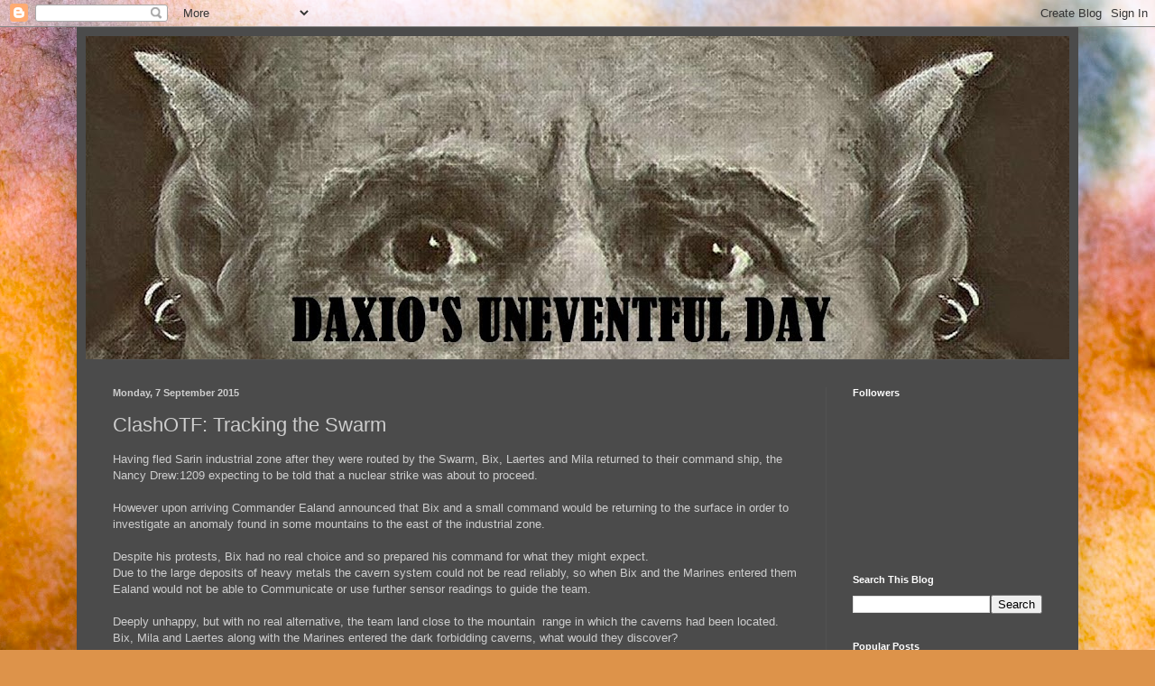

--- FILE ---
content_type: text/html; charset=UTF-8
request_url: http://daxiosuneventfulday.blogspot.com/2015/09/clashotf-tracking-swarm.html
body_size: 34706
content:
<!DOCTYPE html>
<html class='v2' dir='ltr' lang='en-GB'>
<head>
<link href='https://www.blogger.com/static/v1/widgets/335934321-css_bundle_v2.css' rel='stylesheet' type='text/css'/>
<meta content='width=1100' name='viewport'/>
<meta content='text/html; charset=UTF-8' http-equiv='Content-Type'/>
<meta content='blogger' name='generator'/>
<link href='http://daxiosuneventfulday.blogspot.com/favicon.ico' rel='icon' type='image/x-icon'/>
<link href='http://daxiosuneventfulday.blogspot.com/2015/09/clashotf-tracking-swarm.html' rel='canonical'/>
<link rel="alternate" type="application/atom+xml" title="Daxio&#39;s Uneventful Day - Atom" href="http://daxiosuneventfulday.blogspot.com/feeds/posts/default" />
<link rel="alternate" type="application/rss+xml" title="Daxio&#39;s Uneventful Day - RSS" href="http://daxiosuneventfulday.blogspot.com/feeds/posts/default?alt=rss" />
<link rel="service.post" type="application/atom+xml" title="Daxio&#39;s Uneventful Day - Atom" href="https://www.blogger.com/feeds/3380556725158824209/posts/default" />

<link rel="alternate" type="application/atom+xml" title="Daxio&#39;s Uneventful Day - Atom" href="http://daxiosuneventfulday.blogspot.com/feeds/6830278216418826851/comments/default" />
<!--Can't find substitution for tag [blog.ieCssRetrofitLinks]-->
<link href='https://blogger.googleusercontent.com/img/b/R29vZ2xl/AVvXsEgE1vW-URC8_iPfQj3vW-oZKAotYn8QEIWEat2JNSfl5nb9kOCH9TbA068NazHw7b7oROYjyu_yHA7yobmyAQRRDt3YCTKixkV_tfrrTNFHaKLwh6qd_Lrr8d51gkqH6BdeNo3lwjEJeIg/s640/DSC04049.JPG' rel='image_src'/>
<meta content='http://daxiosuneventfulday.blogspot.com/2015/09/clashotf-tracking-swarm.html' property='og:url'/>
<meta content='ClashOTF: Tracking the Swarm' property='og:title'/>
<meta content='Having fled Sarin industrial zone after they were routed by the Swarm, Bix, Laertes and Mila returned to their command ship, the Nancy Drew:...' property='og:description'/>
<meta content='https://blogger.googleusercontent.com/img/b/R29vZ2xl/AVvXsEgE1vW-URC8_iPfQj3vW-oZKAotYn8QEIWEat2JNSfl5nb9kOCH9TbA068NazHw7b7oROYjyu_yHA7yobmyAQRRDt3YCTKixkV_tfrrTNFHaKLwh6qd_Lrr8d51gkqH6BdeNo3lwjEJeIg/w1200-h630-p-k-no-nu/DSC04049.JPG' property='og:image'/>
<title>Daxio's Uneventful Day: ClashOTF: Tracking the Swarm</title>
<style id='page-skin-1' type='text/css'><!--
/*
-----------------------------------------------
Blogger Template Style
Name:     Simple
Designer: Blogger
URL:      www.blogger.com
----------------------------------------------- */
/* Content
----------------------------------------------- */
body {
font: normal normal 12px Arial, Tahoma, Helvetica, FreeSans, sans-serif;
color: #cecece;
background: #DD934A url(//themes.googleusercontent.com/image?id=0BwVBOzw_-hbMMjczYjcyNTctMWM3Zi00MzA2LTg3ODAtYTNlZDIzYTY2Y2Qx) repeat fixed top center /* Credit: nicodemos (http://www.istockphoto.com/googleimages.php?id=4183498&platform=blogger) */;
padding: 0 40px 40px 40px;
}
html body .region-inner {
min-width: 0;
max-width: 100%;
width: auto;
}
h2 {
font-size: 22px;
}
a:link {
text-decoration:none;
color: #ec7500;
}
a:visited {
text-decoration:none;
color: #dd6500;
}
a:hover {
text-decoration:underline;
color: #dd6500;
}
.body-fauxcolumn-outer .fauxcolumn-inner {
background: transparent none repeat scroll top left;
_background-image: none;
}
.body-fauxcolumn-outer .cap-top {
position: absolute;
z-index: 1;
height: 400px;
width: 100%;
}
.body-fauxcolumn-outer .cap-top .cap-left {
width: 100%;
background: transparent none repeat-x scroll top left;
_background-image: none;
}
.content-outer {
-moz-box-shadow: 0 0 40px rgba(0, 0, 0, .15);
-webkit-box-shadow: 0 0 5px rgba(0, 0, 0, .15);
-goog-ms-box-shadow: 0 0 10px #333333;
box-shadow: 0 0 40px rgba(0, 0, 0, .15);
margin-bottom: 1px;
}
.content-inner {
padding: 10px 10px;
}
.content-inner {
background-color: #4b4b4b;
}
/* Header
----------------------------------------------- */
.header-outer {
background: transparent none repeat-x scroll 0 -400px;
_background-image: none;
}
.Header h1 {
font: normal normal 60px Arial, Tahoma, Helvetica, FreeSans, sans-serif;
color: #ffffff;
text-shadow: -1px -1px 1px rgba(0, 0, 0, .2);
}
.Header h1 a {
color: #ffffff;
}
.Header .description {
font-size: 140%;
color: #adadad;
}
.header-inner .Header .titlewrapper {
padding: 22px 30px;
}
.header-inner .Header .descriptionwrapper {
padding: 0 30px;
}
/* Tabs
----------------------------------------------- */
.tabs-inner .section:first-child {
border-top: 1px solid #525252;
}
.tabs-inner .section:first-child ul {
margin-top: -1px;
border-top: 1px solid #525252;
border-left: 0 solid #525252;
border-right: 0 solid #525252;
}
.tabs-inner .widget ul {
background: #464646 none repeat-x scroll 0 -800px;
_background-image: none;
border-bottom: 1px solid #525252;
margin-top: 0;
margin-left: -30px;
margin-right: -30px;
}
.tabs-inner .widget li a {
display: inline-block;
padding: .6em 1em;
font: normal normal 14px Arial, Tahoma, Helvetica, FreeSans, sans-serif;
color: #9d9d9d;
border-left: 1px solid #4b4b4b;
border-right: 0 solid #525252;
}
.tabs-inner .widget li:first-child a {
border-left: none;
}
.tabs-inner .widget li.selected a, .tabs-inner .widget li a:hover {
color: #ffffff;
background-color: #000000;
text-decoration: none;
}
/* Columns
----------------------------------------------- */
.main-outer {
border-top: 0 solid #525252;
}
.fauxcolumn-left-outer .fauxcolumn-inner {
border-right: 1px solid #525252;
}
.fauxcolumn-right-outer .fauxcolumn-inner {
border-left: 1px solid #525252;
}
/* Headings
----------------------------------------------- */
div.widget > h2,
div.widget h2.title {
margin: 0 0 1em 0;
font: normal bold 11px Arial, Tahoma, Helvetica, FreeSans, sans-serif;
color: #ffffff;
}
/* Widgets
----------------------------------------------- */
.widget .zippy {
color: #9d9d9d;
text-shadow: 2px 2px 1px rgba(0, 0, 0, .1);
}
.widget .popular-posts ul {
list-style: none;
}
/* Posts
----------------------------------------------- */
h2.date-header {
font: normal bold 11px Arial, Tahoma, Helvetica, FreeSans, sans-serif;
}
.date-header span {
background-color: transparent;
color: #cecece;
padding: inherit;
letter-spacing: inherit;
margin: inherit;
}
.main-inner {
padding-top: 30px;
padding-bottom: 30px;
}
.main-inner .column-center-inner {
padding: 0 15px;
}
.main-inner .column-center-inner .section {
margin: 0 15px;
}
.post {
margin: 0 0 25px 0;
}
h3.post-title, .comments h4 {
font: normal normal 22px Arial, Tahoma, Helvetica, FreeSans, sans-serif;
margin: .75em 0 0;
}
.post-body {
font-size: 110%;
line-height: 1.4;
position: relative;
}
.post-body img, .post-body .tr-caption-container, .Profile img, .Image img,
.BlogList .item-thumbnail img {
padding: 0;
background: #434343;
border: 1px solid #434343;
-moz-box-shadow: 1px 1px 5px rgba(0, 0, 0, .1);
-webkit-box-shadow: 1px 1px 5px rgba(0, 0, 0, .1);
box-shadow: 1px 1px 5px rgba(0, 0, 0, .1);
}
.post-body img, .post-body .tr-caption-container {
padding: 1px;
}
.post-body .tr-caption-container {
color: #cecece;
}
.post-body .tr-caption-container img {
padding: 0;
background: transparent;
border: none;
-moz-box-shadow: 0 0 0 rgba(0, 0, 0, .1);
-webkit-box-shadow: 0 0 0 rgba(0, 0, 0, .1);
box-shadow: 0 0 0 rgba(0, 0, 0, .1);
}
.post-header {
margin: 0 0 1.5em;
line-height: 1.6;
font-size: 90%;
}
.post-footer {
margin: 20px -2px 0;
padding: 5px 10px;
color: #8d8d8d;
background-color: #4a4a4a;
border-bottom: 1px solid #555555;
line-height: 1.6;
font-size: 90%;
}
#comments .comment-author {
padding-top: 1.5em;
border-top: 1px solid #525252;
background-position: 0 1.5em;
}
#comments .comment-author:first-child {
padding-top: 0;
border-top: none;
}
.avatar-image-container {
margin: .2em 0 0;
}
#comments .avatar-image-container img {
border: 1px solid #434343;
}
/* Comments
----------------------------------------------- */
.comments .comments-content .icon.blog-author {
background-repeat: no-repeat;
background-image: url([data-uri]);
}
.comments .comments-content .loadmore a {
border-top: 1px solid #9d9d9d;
border-bottom: 1px solid #9d9d9d;
}
.comments .comment-thread.inline-thread {
background-color: #4a4a4a;
}
.comments .continue {
border-top: 2px solid #9d9d9d;
}
/* Accents
---------------------------------------------- */
.section-columns td.columns-cell {
border-left: 1px solid #525252;
}
.blog-pager {
background: transparent none no-repeat scroll top center;
}
.blog-pager-older-link, .home-link,
.blog-pager-newer-link {
background-color: #4b4b4b;
padding: 5px;
}
.footer-outer {
border-top: 0 dashed #bbbbbb;
}
/* Mobile
----------------------------------------------- */
body.mobile  {
background-size: auto;
}
.mobile .body-fauxcolumn-outer {
background: transparent none repeat scroll top left;
}
.mobile .body-fauxcolumn-outer .cap-top {
background-size: 100% auto;
}
.mobile .content-outer {
-webkit-box-shadow: 0 0 3px rgba(0, 0, 0, .15);
box-shadow: 0 0 3px rgba(0, 0, 0, .15);
}
.mobile .tabs-inner .widget ul {
margin-left: 0;
margin-right: 0;
}
.mobile .post {
margin: 0;
}
.mobile .main-inner .column-center-inner .section {
margin: 0;
}
.mobile .date-header span {
padding: 0.1em 10px;
margin: 0 -10px;
}
.mobile h3.post-title {
margin: 0;
}
.mobile .blog-pager {
background: transparent none no-repeat scroll top center;
}
.mobile .footer-outer {
border-top: none;
}
.mobile .main-inner, .mobile .footer-inner {
background-color: #4b4b4b;
}
.mobile-index-contents {
color: #cecece;
}
.mobile-link-button {
background-color: #ec7500;
}
.mobile-link-button a:link, .mobile-link-button a:visited {
color: #ffffff;
}
.mobile .tabs-inner .section:first-child {
border-top: none;
}
.mobile .tabs-inner .PageList .widget-content {
background-color: #000000;
color: #ffffff;
border-top: 1px solid #525252;
border-bottom: 1px solid #525252;
}
.mobile .tabs-inner .PageList .widget-content .pagelist-arrow {
border-left: 1px solid #525252;
}

--></style>
<style id='template-skin-1' type='text/css'><!--
body {
min-width: 1110px;
}
.content-outer, .content-fauxcolumn-outer, .region-inner {
min-width: 1110px;
max-width: 1110px;
_width: 1110px;
}
.main-inner .columns {
padding-left: 0px;
padding-right: 270px;
}
.main-inner .fauxcolumn-center-outer {
left: 0px;
right: 270px;
/* IE6 does not respect left and right together */
_width: expression(this.parentNode.offsetWidth -
parseInt("0px") -
parseInt("270px") + 'px');
}
.main-inner .fauxcolumn-left-outer {
width: 0px;
}
.main-inner .fauxcolumn-right-outer {
width: 270px;
}
.main-inner .column-left-outer {
width: 0px;
right: 100%;
margin-left: -0px;
}
.main-inner .column-right-outer {
width: 270px;
margin-right: -270px;
}
#layout {
min-width: 0;
}
#layout .content-outer {
min-width: 0;
width: 800px;
}
#layout .region-inner {
min-width: 0;
width: auto;
}
body#layout div.add_widget {
padding: 8px;
}
body#layout div.add_widget a {
margin-left: 32px;
}
--></style>
<style>
    body {background-image:url(\/\/themes.googleusercontent.com\/image?id=0BwVBOzw_-hbMMjczYjcyNTctMWM3Zi00MzA2LTg3ODAtYTNlZDIzYTY2Y2Qx);}
    
@media (max-width: 200px) { body {background-image:url(\/\/themes.googleusercontent.com\/image?id=0BwVBOzw_-hbMMjczYjcyNTctMWM3Zi00MzA2LTg3ODAtYTNlZDIzYTY2Y2Qx&options=w200);}}
@media (max-width: 400px) and (min-width: 201px) { body {background-image:url(\/\/themes.googleusercontent.com\/image?id=0BwVBOzw_-hbMMjczYjcyNTctMWM3Zi00MzA2LTg3ODAtYTNlZDIzYTY2Y2Qx&options=w400);}}
@media (max-width: 800px) and (min-width: 401px) { body {background-image:url(\/\/themes.googleusercontent.com\/image?id=0BwVBOzw_-hbMMjczYjcyNTctMWM3Zi00MzA2LTg3ODAtYTNlZDIzYTY2Y2Qx&options=w800);}}
@media (max-width: 1200px) and (min-width: 801px) { body {background-image:url(\/\/themes.googleusercontent.com\/image?id=0BwVBOzw_-hbMMjczYjcyNTctMWM3Zi00MzA2LTg3ODAtYTNlZDIzYTY2Y2Qx&options=w1200);}}
/* Last tag covers anything over one higher than the previous max-size cap. */
@media (min-width: 1201px) { body {background-image:url(\/\/themes.googleusercontent.com\/image?id=0BwVBOzw_-hbMMjczYjcyNTctMWM3Zi00MzA2LTg3ODAtYTNlZDIzYTY2Y2Qx&options=w1600);}}
  </style>
<link href='https://www.blogger.com/dyn-css/authorization.css?targetBlogID=3380556725158824209&amp;zx=b5c7842d-0ecf-4094-9525-e7889e4d7cdc' media='none' onload='if(media!=&#39;all&#39;)media=&#39;all&#39;' rel='stylesheet'/><noscript><link href='https://www.blogger.com/dyn-css/authorization.css?targetBlogID=3380556725158824209&amp;zx=b5c7842d-0ecf-4094-9525-e7889e4d7cdc' rel='stylesheet'/></noscript>
<meta name='google-adsense-platform-account' content='ca-host-pub-1556223355139109'/>
<meta name='google-adsense-platform-domain' content='blogspot.com'/>

<!-- data-ad-client=ca-pub-2036105465070122 -->

</head>
<body class='loading variant-dark'>
<div class='navbar section' id='navbar' name='Navbar'><div class='widget Navbar' data-version='1' id='Navbar1'><script type="text/javascript">
    function setAttributeOnload(object, attribute, val) {
      if(window.addEventListener) {
        window.addEventListener('load',
          function(){ object[attribute] = val; }, false);
      } else {
        window.attachEvent('onload', function(){ object[attribute] = val; });
      }
    }
  </script>
<div id="navbar-iframe-container"></div>
<script type="text/javascript" src="https://apis.google.com/js/platform.js"></script>
<script type="text/javascript">
      gapi.load("gapi.iframes:gapi.iframes.style.bubble", function() {
        if (gapi.iframes && gapi.iframes.getContext) {
          gapi.iframes.getContext().openChild({
              url: 'https://www.blogger.com/navbar/3380556725158824209?po\x3d6830278216418826851\x26origin\x3dhttp://daxiosuneventfulday.blogspot.com',
              where: document.getElementById("navbar-iframe-container"),
              id: "navbar-iframe"
          });
        }
      });
    </script><script type="text/javascript">
(function() {
var script = document.createElement('script');
script.type = 'text/javascript';
script.src = '//pagead2.googlesyndication.com/pagead/js/google_top_exp.js';
var head = document.getElementsByTagName('head')[0];
if (head) {
head.appendChild(script);
}})();
</script>
</div></div>
<div class='body-fauxcolumns'>
<div class='fauxcolumn-outer body-fauxcolumn-outer'>
<div class='cap-top'>
<div class='cap-left'></div>
<div class='cap-right'></div>
</div>
<div class='fauxborder-left'>
<div class='fauxborder-right'></div>
<div class='fauxcolumn-inner'>
</div>
</div>
<div class='cap-bottom'>
<div class='cap-left'></div>
<div class='cap-right'></div>
</div>
</div>
</div>
<div class='content'>
<div class='content-fauxcolumns'>
<div class='fauxcolumn-outer content-fauxcolumn-outer'>
<div class='cap-top'>
<div class='cap-left'></div>
<div class='cap-right'></div>
</div>
<div class='fauxborder-left'>
<div class='fauxborder-right'></div>
<div class='fauxcolumn-inner'>
</div>
</div>
<div class='cap-bottom'>
<div class='cap-left'></div>
<div class='cap-right'></div>
</div>
</div>
</div>
<div class='content-outer'>
<div class='content-cap-top cap-top'>
<div class='cap-left'></div>
<div class='cap-right'></div>
</div>
<div class='fauxborder-left content-fauxborder-left'>
<div class='fauxborder-right content-fauxborder-right'></div>
<div class='content-inner'>
<header>
<div class='header-outer'>
<div class='header-cap-top cap-top'>
<div class='cap-left'></div>
<div class='cap-right'></div>
</div>
<div class='fauxborder-left header-fauxborder-left'>
<div class='fauxborder-right header-fauxborder-right'></div>
<div class='region-inner header-inner'>
<div class='header section' id='header' name='Header'><div class='widget Header' data-version='1' id='Header1'>
<div id='header-inner'>
<a href='http://daxiosuneventfulday.blogspot.com/' style='display: block'>
<img alt='Daxio&#39;s Uneventful Day' height='358px; ' id='Header1_headerimg' src='https://blogger.googleusercontent.com/img/b/R29vZ2xl/AVvXsEgIswPyo4jGoKOSOwTy0X4D9AP3sv7DLMYdn6DoczZQ7G3-plogtM_dvOtqmFy656qDzqFilewzaBnq1k8r7e5NDdWUBY1EBnsN_Tz2e5Kcsn5gWMjqva2tcPndJh3kcFcyRO_Su3NmBgqE/s1090/Troll+Pic+2.jpg' style='display: block' width='1090px; '/>
</a>
</div>
</div></div>
</div>
</div>
<div class='header-cap-bottom cap-bottom'>
<div class='cap-left'></div>
<div class='cap-right'></div>
</div>
</div>
</header>
<div class='tabs-outer'>
<div class='tabs-cap-top cap-top'>
<div class='cap-left'></div>
<div class='cap-right'></div>
</div>
<div class='fauxborder-left tabs-fauxborder-left'>
<div class='fauxborder-right tabs-fauxborder-right'></div>
<div class='region-inner tabs-inner'>
<div class='tabs no-items section' id='crosscol' name='Cross-column'></div>
<div class='tabs no-items section' id='crosscol-overflow' name='Cross-Column 2'></div>
</div>
</div>
<div class='tabs-cap-bottom cap-bottom'>
<div class='cap-left'></div>
<div class='cap-right'></div>
</div>
</div>
<div class='main-outer'>
<div class='main-cap-top cap-top'>
<div class='cap-left'></div>
<div class='cap-right'></div>
</div>
<div class='fauxborder-left main-fauxborder-left'>
<div class='fauxborder-right main-fauxborder-right'></div>
<div class='region-inner main-inner'>
<div class='columns fauxcolumns'>
<div class='fauxcolumn-outer fauxcolumn-center-outer'>
<div class='cap-top'>
<div class='cap-left'></div>
<div class='cap-right'></div>
</div>
<div class='fauxborder-left'>
<div class='fauxborder-right'></div>
<div class='fauxcolumn-inner'>
</div>
</div>
<div class='cap-bottom'>
<div class='cap-left'></div>
<div class='cap-right'></div>
</div>
</div>
<div class='fauxcolumn-outer fauxcolumn-left-outer'>
<div class='cap-top'>
<div class='cap-left'></div>
<div class='cap-right'></div>
</div>
<div class='fauxborder-left'>
<div class='fauxborder-right'></div>
<div class='fauxcolumn-inner'>
</div>
</div>
<div class='cap-bottom'>
<div class='cap-left'></div>
<div class='cap-right'></div>
</div>
</div>
<div class='fauxcolumn-outer fauxcolumn-right-outer'>
<div class='cap-top'>
<div class='cap-left'></div>
<div class='cap-right'></div>
</div>
<div class='fauxborder-left'>
<div class='fauxborder-right'></div>
<div class='fauxcolumn-inner'>
</div>
</div>
<div class='cap-bottom'>
<div class='cap-left'></div>
<div class='cap-right'></div>
</div>
</div>
<!-- corrects IE6 width calculation -->
<div class='columns-inner'>
<div class='column-center-outer'>
<div class='column-center-inner'>
<div class='main section' id='main' name='Main'><div class='widget Blog' data-version='1' id='Blog2'>
<div class='blog-posts hfeed'>

          <div class="date-outer">
        
<h2 class='date-header'><span>Monday, 7 September 2015</span></h2>

          <div class="date-posts">
        
<div class='post-outer'>
<div class='post hentry uncustomized-post-template' itemprop='blogPost' itemscope='itemscope' itemtype='http://schema.org/BlogPosting'>
<meta content='https://blogger.googleusercontent.com/img/b/R29vZ2xl/AVvXsEgE1vW-URC8_iPfQj3vW-oZKAotYn8QEIWEat2JNSfl5nb9kOCH9TbA068NazHw7b7oROYjyu_yHA7yobmyAQRRDt3YCTKixkV_tfrrTNFHaKLwh6qd_Lrr8d51gkqH6BdeNo3lwjEJeIg/s640/DSC04049.JPG' itemprop='image_url'/>
<meta content='3380556725158824209' itemprop='blogId'/>
<meta content='6830278216418826851' itemprop='postId'/>
<a name='6830278216418826851'></a>
<h3 class='post-title entry-title' itemprop='name'>
ClashOTF: Tracking the Swarm
</h3>
<div class='post-header'>
<div class='post-header-line-1'></div>
</div>
<div class='post-body entry-content' id='post-body-6830278216418826851' itemprop='description articleBody'>
Having fled Sarin industrial zone after they were routed by the Swarm, Bix, Laertes and Mila returned to their command ship, the Nancy Drew:1209 expecting to be told that a nuclear strike was about to proceed.<br />
<br />
However upon arriving Commander Ealand announced that Bix and a small command would be returning to the surface in order to investigate an anomaly found in some mountains to the east of the industrial zone.<br />
<br />
Despite his protests, Bix had no real choice and so prepared his command for what they might expect.<br />
Due to the large deposits of heavy metals the cavern system could not be read reliably, so when Bix and the Marines entered them Ealand would not be able to Communicate or use further sensor readings to guide the team.<br />
<br />
Deeply unhappy, but with no real alternative, the team land close to the mountain &nbsp;range in which the caverns had been located. Bix, Mila and Laertes along with the Marines entered the dark forbidding caverns, what would they discover?<br />
<br />
<div class="separator" style="clear: both; text-align: center;">
<a href="https://blogger.googleusercontent.com/img/b/R29vZ2xl/AVvXsEgE1vW-URC8_iPfQj3vW-oZKAotYn8QEIWEat2JNSfl5nb9kOCH9TbA068NazHw7b7oROYjyu_yHA7yobmyAQRRDt3YCTKixkV_tfrrTNFHaKLwh6qd_Lrr8d51gkqH6BdeNo3lwjEJeIg/s1600/DSC04049.JPG" imageanchor="1" style="margin-left: 1em; margin-right: 1em;"><img border="0" height="480" src="https://blogger.googleusercontent.com/img/b/R29vZ2xl/AVvXsEgE1vW-URC8_iPfQj3vW-oZKAotYn8QEIWEat2JNSfl5nb9kOCH9TbA068NazHw7b7oROYjyu_yHA7yobmyAQRRDt3YCTKixkV_tfrrTNFHaKLwh6qd_Lrr8d51gkqH6BdeNo3lwjEJeIg/s640/DSC04049.JPG" width="640" /></a></div>
<br />
<div class="separator" style="clear: both; text-align: center;">
<a href="https://blogger.googleusercontent.com/img/b/R29vZ2xl/AVvXsEi2_xEE_QULpVZlb_C80RFiBuCAzupyPA2GTqgxlAGGDllnF2HWtebKWRU8VVy_dTYDlw8o8S0vDl-s9tyNV_l-UcLl5kP7iTPMjuSdUkZYtnnKxD5ysTuJo3k9nrNRzo2EiV5HvyOnPAQ/s1600/DSC04050.JPG" imageanchor="1" style="margin-left: 1em; margin-right: 1em;"><img border="0" height="240" src="https://blogger.googleusercontent.com/img/b/R29vZ2xl/AVvXsEi2_xEE_QULpVZlb_C80RFiBuCAzupyPA2GTqgxlAGGDllnF2HWtebKWRU8VVy_dTYDlw8o8S0vDl-s9tyNV_l-UcLl5kP7iTPMjuSdUkZYtnnKxD5ysTuJo3k9nrNRzo2EiV5HvyOnPAQ/s320/DSC04050.JPG" width="320" /></a></div>
<div class="separator" style="clear: both; text-align: center;">
<br /></div>
<div class="separator" style="clear: both; text-align: center;">
This entrance was anything but a natural rock formation.</div>
<br />
<div class="separator" style="clear: both; text-align: center;">
<a href="https://blogger.googleusercontent.com/img/b/R29vZ2xl/AVvXsEglxbvxpiU-_w2gs0uPUvckwYcLQWiswFcoBFX0YyD3rXitBHbl6JkgNdMQemwGC3Ky-7KwzDQlMtM2wdQeIaUnoAJtA5oW_L519QXqpSJNp61rWO1H5PpOuykRdhpak63tTeM_8aK-8QA/s1600/DSC04051.JPG" imageanchor="1" style="margin-left: 1em; margin-right: 1em;"><img border="0" height="240" src="https://blogger.googleusercontent.com/img/b/R29vZ2xl/AVvXsEglxbvxpiU-_w2gs0uPUvckwYcLQWiswFcoBFX0YyD3rXitBHbl6JkgNdMQemwGC3Ky-7KwzDQlMtM2wdQeIaUnoAJtA5oW_L519QXqpSJNp61rWO1H5PpOuykRdhpak63tTeM_8aK-8QA/s320/DSC04051.JPG" width="320" /></a></div>
<br />
<div class="separator" style="clear: both; text-align: center;">
<a href="https://blogger.googleusercontent.com/img/b/R29vZ2xl/AVvXsEhd3c7GZrJS3WDMyoBV3If1-dGdhyphenhyphenIqvXMEJNpuy4YrBmClZlrfnp5JkuDzW5ouhw1DWsnMdKToI6xF6L9bVjlX-TVPiuif0BKQ4hrU3Zufk1zruOJuc6Rjg3-leIpcVsAiw_ybgEPgS0k/s1600/DSC04052.JPG" imageanchor="1" style="margin-left: 1em; margin-right: 1em;"><img border="0" height="240" src="https://blogger.googleusercontent.com/img/b/R29vZ2xl/AVvXsEhd3c7GZrJS3WDMyoBV3If1-dGdhyphenhyphenIqvXMEJNpuy4YrBmClZlrfnp5JkuDzW5ouhw1DWsnMdKToI6xF6L9bVjlX-TVPiuif0BKQ4hrU3Zufk1zruOJuc6Rjg3-leIpcVsAiw_ybgEPgS0k/s320/DSC04052.JPG" width="320" /></a></div>
<div class="separator" style="clear: both; text-align: center;">
<br /></div>
<div class="separator" style="clear: both; text-align: center;">
Contact with Commander Ealand was lost almost immediately</div>
<br />
<div class="separator" style="clear: both; text-align: center;">
<a href="https://blogger.googleusercontent.com/img/b/R29vZ2xl/AVvXsEhboYe5RKbiv1u1QLCKtYz6MLwo4sqY30b-ns-0Z9EHZsWQsk0MmoOHxPBGBRgop9VY2417j9xaFh8uRnaX1PA1ODbDGMVpqXwY1eZsiuNV_cZ5Bje8TnMSTcuxHg4dtoqb0NxuQPSk7Vk/s1600/DSC04053.JPG" imageanchor="1" style="margin-left: 1em; margin-right: 1em;"><img border="0" height="240" src="https://blogger.googleusercontent.com/img/b/R29vZ2xl/AVvXsEhboYe5RKbiv1u1QLCKtYz6MLwo4sqY30b-ns-0Z9EHZsWQsk0MmoOHxPBGBRgop9VY2417j9xaFh8uRnaX1PA1ODbDGMVpqXwY1eZsiuNV_cZ5Bje8TnMSTcuxHg4dtoqb0NxuQPSk7Vk/s320/DSC04053.JPG" width="320" /></a></div>
<div class="separator" style="clear: both; text-align: center;">
<br /></div>
<div class="separator" style="clear: both; text-align: center;">
The nervous group plodded on.</div>
<br />
<div class="separator" style="clear: both; text-align: center;">
<a href="https://blogger.googleusercontent.com/img/b/R29vZ2xl/AVvXsEgGN7OPjbC6b4RONXqcrOcLEJTYVUXHqEvMs8FrANuvV9XIbodUMgKGl-_wt1KPLUnpZFpJb2Ea0UklcnbwQ3Tyx61jHu8BHuAWpp5PpTkUdHq-pUEG_DH6KzcWflKOyuhYeqo_1WvaQ58/s1600/DSC04054.JPG" imageanchor="1" style="margin-left: 1em; margin-right: 1em;"><img border="0" height="240" src="https://blogger.googleusercontent.com/img/b/R29vZ2xl/AVvXsEgGN7OPjbC6b4RONXqcrOcLEJTYVUXHqEvMs8FrANuvV9XIbodUMgKGl-_wt1KPLUnpZFpJb2Ea0UklcnbwQ3Tyx61jHu8BHuAWpp5PpTkUdHq-pUEG_DH6KzcWflKOyuhYeqo_1WvaQ58/s320/DSC04054.JPG" width="320" /></a></div>
<div class="separator" style="clear: both; text-align: center;">
<br /></div>
<div class="separator" style="clear: both; text-align: center;">
Turn after turn, the tension heightening.</div>
<br />
<div class="separator" style="clear: both; text-align: center;">
<a href="https://blogger.googleusercontent.com/img/b/R29vZ2xl/AVvXsEgMmWdSCnAn-guNqp8HW2AobL7kZzFPNX9lCLZsGktb3LJoulp1czwaAOdkaMioR0RCro7-UGyx_ejgbOScGqLwZYb7cqqAhWADOpogqIDcLF3OsQusRuu8b0lioaG7PPIwkl8nzWonNn8/s1600/DSC04055.JPG" imageanchor="1" style="margin-left: 1em; margin-right: 1em;"><img border="0" height="240" src="https://blogger.googleusercontent.com/img/b/R29vZ2xl/AVvXsEgMmWdSCnAn-guNqp8HW2AobL7kZzFPNX9lCLZsGktb3LJoulp1czwaAOdkaMioR0RCro7-UGyx_ejgbOScGqLwZYb7cqqAhWADOpogqIDcLF3OsQusRuu8b0lioaG7PPIwkl8nzWonNn8/s320/DSC04055.JPG" width="320" /></a></div>
<div class="separator" style="clear: both; text-align: center;">
<br /></div>
<div class="separator" style="clear: both; text-align: center;">
Ahead a junction appeared out of the gloom.</div>
<br />
<div class="separator" style="clear: both; text-align: center;">
<a href="https://blogger.googleusercontent.com/img/b/R29vZ2xl/AVvXsEgy9pcTtZgc1V3TpdkbXlURKrkHCq5uoUtWreVAzeX5i0UEZide_SytHwY6ePejo_lIRFBXVIwLdm1Kyj22wus6lpGmZthvS-A3BAb9e1EscM2YB1aotofslZ0jX7qmr7X6pCLL-ypqj34/s1600/DSC04056.JPG" imageanchor="1" style="margin-left: 1em; margin-right: 1em;"><img border="0" height="240" src="https://blogger.googleusercontent.com/img/b/R29vZ2xl/AVvXsEgy9pcTtZgc1V3TpdkbXlURKrkHCq5uoUtWreVAzeX5i0UEZide_SytHwY6ePejo_lIRFBXVIwLdm1Kyj22wus6lpGmZthvS-A3BAb9e1EscM2YB1aotofslZ0jX7qmr7X6pCLL-ypqj34/s320/DSC04056.JPG" width="320" /></a></div>
<div class="separator" style="clear: both; text-align: center;">
<br /></div>
<div class="separator" style="clear: both; text-align: center;">
What was that in the distance, Mila stared into the dark.</div>
<br />
<div class="separator" style="clear: both; text-align: center;">
<a href="https://blogger.googleusercontent.com/img/b/R29vZ2xl/AVvXsEhBYx2j1MzxUEyS431XNXFt9cobPxtv4fX1Z-9ueB51zUFX8DY8WsfIwzrpy9uZUsMw-pQ8p4GVrvtpH2Vvh07pGUDeIaelNXcIE9g1XhAP5_pE6d6lrPRhS3x5QRUETVcF2VBRG1VB_JY/s1600/DSC04057.JPG" imageanchor="1" style="margin-left: 1em; margin-right: 1em;"><img border="0" height="240" src="https://blogger.googleusercontent.com/img/b/R29vZ2xl/AVvXsEhBYx2j1MzxUEyS431XNXFt9cobPxtv4fX1Z-9ueB51zUFX8DY8WsfIwzrpy9uZUsMw-pQ8p4GVrvtpH2Vvh07pGUDeIaelNXcIE9g1XhAP5_pE6d6lrPRhS3x5QRUETVcF2VBRG1VB_JY/s320/DSC04057.JPG" width="320" /></a></div>
<div class="separator" style="clear: both; text-align: center;">
<br /></div>
<div class="separator" style="clear: both; text-align: center;">
Twitching in anticipation, a group of Drogoyles begin to dribble copious quantities of goo.</div>
<br />
<div class="separator" style="clear: both; text-align: center;">
<a href="https://blogger.googleusercontent.com/img/b/R29vZ2xl/AVvXsEjF0Du22Nb4NV42tD-z9awmRGbf423La-dr_NL5UWrXOxUHJp4TY2AnJyo9CSdv-Zdk3zhxG7ZemlTapgElWYxKXD9pPjBk4vicCDw8iDKwNZSzjGhVia95Ynl8wkiJOptRfvGBJXYkdrw/s1600/DSC04058.JPG" imageanchor="1" style="margin-left: 1em; margin-right: 1em;"><img border="0" height="640" src="https://blogger.googleusercontent.com/img/b/R29vZ2xl/AVvXsEjF0Du22Nb4NV42tD-z9awmRGbf423La-dr_NL5UWrXOxUHJp4TY2AnJyo9CSdv-Zdk3zhxG7ZemlTapgElWYxKXD9pPjBk4vicCDw8iDKwNZSzjGhVia95Ynl8wkiJOptRfvGBJXYkdrw/s640/DSC04058.JPG" width="480" /></a></div>
<div class="separator" style="clear: both; text-align: center;">
<br /></div>
<div class="separator" style="clear: both; text-align: center;">
Pivotal moment here: who ever thought lobbing a grenade would facilitate a covert mission.</div>
<br />
<div class="separator" style="clear: both; text-align: center;">
<a href="https://blogger.googleusercontent.com/img/b/R29vZ2xl/AVvXsEgRwFpi8uUQ0x09gKkkBlG_ID017nE3naEdA7ev1UI0j9E05czINL8pogo-85SOQv99cc33L6SdXBk7nWjfogTmOujvgcor7METSXHulZjrGu9Nt4ezb8R8zWiYoTHMOxalENRRvOI-GFw/s1600/DSC04059.JPG" imageanchor="1" style="margin-left: 1em; margin-right: 1em;"><img border="0" height="240" src="https://blogger.googleusercontent.com/img/b/R29vZ2xl/AVvXsEgRwFpi8uUQ0x09gKkkBlG_ID017nE3naEdA7ev1UI0j9E05czINL8pogo-85SOQv99cc33L6SdXBk7nWjfogTmOujvgcor7METSXHulZjrGu9Nt4ezb8R8zWiYoTHMOxalENRRvOI-GFw/s320/DSC04059.JPG" width="320" /></a></div>
<div class="separator" style="clear: both; text-align: center;">
<br /></div>
<div class="separator" style="clear: both; text-align: center;">
All 5 Drogoyles were destroyed.</div>
<br />
<div class="separator" style="clear: both; text-align: center;">
<a href="https://blogger.googleusercontent.com/img/b/R29vZ2xl/AVvXsEiQ8n_fipxtQyrE7W1JUiFgHDjvJsRo5agU92Ia2D00oS0dc2dzCCutpN_7SfpvQOsS1dOAItZnOZZ0B4xc8laElA2W_vFbjmeddeNKLFEhMY-6fzhZrJ-9ghWusaR4wx4whoFVzPm959g/s1600/DSC04060.JPG" imageanchor="1" style="margin-left: 1em; margin-right: 1em;"><img border="0" height="240" src="https://blogger.googleusercontent.com/img/b/R29vZ2xl/AVvXsEiQ8n_fipxtQyrE7W1JUiFgHDjvJsRo5agU92Ia2D00oS0dc2dzCCutpN_7SfpvQOsS1dOAItZnOZZ0B4xc8laElA2W_vFbjmeddeNKLFEhMY-6fzhZrJ-9ghWusaR4wx4whoFVzPm959g/s320/DSC04060.JPG" width="320" /></a></div>
<div class="separator" style="clear: both; text-align: center;">
<br /></div>
<div class="separator" style="clear: both; text-align: center;">
The group decided to take the right fork.</div>
<br />
<div class="separator" style="clear: both; text-align: center;">
<a href="https://blogger.googleusercontent.com/img/b/R29vZ2xl/AVvXsEj2EGuFLaUhBvlZnleN678Tp2miFFX-oxKfeBO2KvduzCDrHDyHoUHZs5eiY9GipH4FKbwxPkyiYRSA3yGDnO9lI6QakkkU5_k_P_ClBi79bpgkPEb32qh_jitdUDraZ597wxrv1UEOMlQ/s1600/DSC04061.JPG" imageanchor="1" style="margin-left: 1em; margin-right: 1em;"><img border="0" height="240" src="https://blogger.googleusercontent.com/img/b/R29vZ2xl/AVvXsEj2EGuFLaUhBvlZnleN678Tp2miFFX-oxKfeBO2KvduzCDrHDyHoUHZs5eiY9GipH4FKbwxPkyiYRSA3yGDnO9lI6QakkkU5_k_P_ClBi79bpgkPEb32qh_jitdUDraZ597wxrv1UEOMlQ/s320/DSC04061.JPG" width="320" /></a></div>
<div class="separator" style="clear: both; text-align: center;">
<br /></div>
<div class="separator" style="clear: both; text-align: center;">
Seemingly unaware that the grenade may well have attracted some unwanted attention.</div>
<br />
<div class="separator" style="clear: both; text-align: center;">
<a href="https://blogger.googleusercontent.com/img/b/R29vZ2xl/AVvXsEgg6RRjLwnscWFC6f-anwM7cFSJrlZMbVKS4th9EQnegT5Qt_cWpY_0Q5bhdQIH3126FkKIuQVZIoo2iBKBfZtSQTaT3rV4ErlTgpZldGw6Pper6DDHFaxwMw5-veDO9_iO0f3EhR918ys/s1600/DSC04062.JPG" imageanchor="1" style="margin-left: 1em; margin-right: 1em;"><img border="0" height="240" src="https://blogger.googleusercontent.com/img/b/R29vZ2xl/AVvXsEgg6RRjLwnscWFC6f-anwM7cFSJrlZMbVKS4th9EQnegT5Qt_cWpY_0Q5bhdQIH3126FkKIuQVZIoo2iBKBfZtSQTaT3rV4ErlTgpZldGw6Pper6DDHFaxwMw5-veDO9_iO0f3EhR918ys/s320/DSC04062.JPG" width="320" /></a></div>
<div class="separator" style="clear: both; text-align: center;">
<br /></div>
<div class="separator" style="clear: both; text-align: center;">
Deeper and deeper into the caverns the small group trudged.</div>
<br />
<div class="separator" style="clear: both; text-align: center;">
<a href="https://blogger.googleusercontent.com/img/b/R29vZ2xl/AVvXsEglhDgGAYpN63aPgeQfYz6dBZMdOiDQ-2R4IIUKHYwn9dvnmTGSiS4Kx8iFuwq_cBjGTxwjHKIkDWt_s1CNiswCw4Mb9se2VqW0R3rRffo-kSkSSzHDhCDP8uU2IbeMP2aHaFeZN7ajBcI/s1600/DSC04063.JPG" imageanchor="1" style="margin-left: 1em; margin-right: 1em;"><img border="0" height="240" src="https://blogger.googleusercontent.com/img/b/R29vZ2xl/AVvXsEglhDgGAYpN63aPgeQfYz6dBZMdOiDQ-2R4IIUKHYwn9dvnmTGSiS4Kx8iFuwq_cBjGTxwjHKIkDWt_s1CNiswCw4Mb9se2VqW0R3rRffo-kSkSSzHDhCDP8uU2IbeMP2aHaFeZN7ajBcI/s320/DSC04063.JPG" width="320" /></a></div>
<br />
<div class="separator" style="clear: both; text-align: center;">
<a href="https://blogger.googleusercontent.com/img/b/R29vZ2xl/AVvXsEgd09FzVrZfeFp8QdJIyLsIa_eF4aPU7_CDtJ8VlJDYF9u0qN-46PJMzP0cSVAvfXH_CmUiCE8btexFQdhTvDjoj8gdC4vTfP874UtHKPUb1PtKeff5F-W39l7NgGmySic8rzAOMrnDoDU/s1600/DSC04064.JPG" imageanchor="1" style="margin-left: 1em; margin-right: 1em;"><img border="0" height="240" src="https://blogger.googleusercontent.com/img/b/R29vZ2xl/AVvXsEgd09FzVrZfeFp8QdJIyLsIa_eF4aPU7_CDtJ8VlJDYF9u0qN-46PJMzP0cSVAvfXH_CmUiCE8btexFQdhTvDjoj8gdC4vTfP874UtHKPUb1PtKeff5F-W39l7NgGmySic8rzAOMrnDoDU/s320/DSC04064.JPG" width="320" /></a></div>
<div class="separator" style="clear: both; text-align: center;">
<br /></div>
<div class="separator" style="clear: both; text-align: center;">
As a particularly tight corner was negotiated Laertes thought he heard a quiet far off chitinous rustle.</div>
<div class="separator" style="clear: both; text-align: center;">
<br /></div>
<div class="separator" style="clear: both; text-align: center;">
<a href="https://blogger.googleusercontent.com/img/b/R29vZ2xl/AVvXsEjN9QIHmzKMvV1oqUW_jQBDclQeV3YdxdWyGkNXjt1AXm6S_vjkFaPxTnLgWuXalPdiq7N7_ap-aDnM6a91ahwnj7sIBp57GAt2qN-R_IFowaBdHQJcdXF9GlfWfHs2xHr-yVAVyxgLWrs/s1600/DSC04065.JPG" imageanchor="1" style="margin-left: 1em; margin-right: 1em;"><img border="0" height="480" src="https://blogger.googleusercontent.com/img/b/R29vZ2xl/AVvXsEjN9QIHmzKMvV1oqUW_jQBDclQeV3YdxdWyGkNXjt1AXm6S_vjkFaPxTnLgWuXalPdiq7N7_ap-aDnM6a91ahwnj7sIBp57GAt2qN-R_IFowaBdHQJcdXF9GlfWfHs2xHr-yVAVyxgLWrs/s640/DSC04065.JPG" width="640" /></a></div>
<br />
<div class="separator" style="clear: both; text-align: center;">
<a href="https://blogger.googleusercontent.com/img/b/R29vZ2xl/AVvXsEilJA_QgVWtJmwYMWjNmojwvh6nN8RgfNt0DqpRX-kn8X-PUbz8d5qXEEzUU2tDpVYIfVN5iw_q1jCP8l2DOnhYwohDZAYrif-8_yv9ea2O5d3aFN7JyOy33gHMDpk7h_uMex6mjYhAbzI/s1600/DSC04066.JPG" imageanchor="1" style="margin-left: 1em; margin-right: 1em;"><img border="0" height="240" src="https://blogger.googleusercontent.com/img/b/R29vZ2xl/AVvXsEilJA_QgVWtJmwYMWjNmojwvh6nN8RgfNt0DqpRX-kn8X-PUbz8d5qXEEzUU2tDpVYIfVN5iw_q1jCP8l2DOnhYwohDZAYrif-8_yv9ea2O5d3aFN7JyOy33gHMDpk7h_uMex6mjYhAbzI/s320/DSC04066.JPG" width="320" /></a></div>
<div class="separator" style="clear: both; text-align: center;">
<br /></div>
<div class="separator" style="clear: both; text-align: center;">
The sounds grew louder and the group began to organize themselves for the coming conflict.</div>
<br />
<div class="separator" style="clear: both; text-align: center;">
<a href="https://blogger.googleusercontent.com/img/b/R29vZ2xl/AVvXsEj80ocL6nTlG4QvEgTZcJI-GQKPI2nw4vp5MQSP57FfF482qkpSZW5kCMKuuJ9_Qm6hAAIVm2HABayFMArIXTyAsOrlDYTgLZFPQ9HwsM51Gja9LpaSKyRaUEFoLC9JxmO5HlhaRwpM0-I/s1600/DSC04067.JPG" imageanchor="1" style="margin-left: 1em; margin-right: 1em;"><img border="0" height="480" src="https://blogger.googleusercontent.com/img/b/R29vZ2xl/AVvXsEj80ocL6nTlG4QvEgTZcJI-GQKPI2nw4vp5MQSP57FfF482qkpSZW5kCMKuuJ9_Qm6hAAIVm2HABayFMArIXTyAsOrlDYTgLZFPQ9HwsM51Gja9LpaSKyRaUEFoLC9JxmO5HlhaRwpM0-I/s640/DSC04067.JPG" width="640" /></a></div>
<br />
<div class="separator" style="clear: both; text-align: center;">
<a href="https://blogger.googleusercontent.com/img/b/R29vZ2xl/AVvXsEgk_WV-WBY7q8av3yVyqcYQAsktxx0-gXc0R2C31fvDOOieeNaW4aaWObJGGbUFOiz2kBlqcDospjj26U4Q6jAG90aweSd4leReO6ss7cZwVYnV2NTSrZRLWeODoJv4tU4B48ygjdi8LDw/s1600/DSC04068.JPG" imageanchor="1" style="margin-left: 1em; margin-right: 1em;"><img border="0" height="240" src="https://blogger.googleusercontent.com/img/b/R29vZ2xl/AVvXsEgk_WV-WBY7q8av3yVyqcYQAsktxx0-gXc0R2C31fvDOOieeNaW4aaWObJGGbUFOiz2kBlqcDospjj26U4Q6jAG90aweSd4leReO6ss7cZwVYnV2NTSrZRLWeODoJv4tU4B48ygjdi8LDw/s320/DSC04068.JPG" width="320" /></a></div>
<div class="separator" style="clear: both; text-align: center;">
<br /></div>
<div class="separator" style="clear: both; text-align: center;">
Bix, Laertes, Mila and Lobo move to the rear to confront the Drogoyles.&nbsp;</div>
<br />
<div class="separator" style="clear: both; text-align: center;">
<a href="https://blogger.googleusercontent.com/img/b/R29vZ2xl/AVvXsEiAVl-zEiLSTanmTtPrdeU8myzdpZ8nsbn_K3NpfviaLsTqqniD7K_cua2lVqq_ELN8p0TzPMUGjnuOn3dLsu0bmSS5TxsFaEXdDsgS1YdFydAz-m77a-wxOnThNwLECM0yCmAzT8c7gys/s1600/DSC04069.JPG" imageanchor="1" style="margin-left: 1em; margin-right: 1em;"><img border="0" height="240" src="https://blogger.googleusercontent.com/img/b/R29vZ2xl/AVvXsEiAVl-zEiLSTanmTtPrdeU8myzdpZ8nsbn_K3NpfviaLsTqqniD7K_cua2lVqq_ELN8p0TzPMUGjnuOn3dLsu0bmSS5TxsFaEXdDsgS1YdFydAz-m77a-wxOnThNwLECM0yCmAzT8c7gys/s320/DSC04069.JPG" width="320" /></a></div>
<div class="separator" style="clear: both; text-align: center;">
<br /></div>
<div class="separator" style="clear: both; text-align: center;">
Two are shot down, but the resat cover the distance and get into hand to hand combat.</div>
<br />
<div class="separator" style="clear: both; text-align: center;">
<a href="https://blogger.googleusercontent.com/img/b/R29vZ2xl/AVvXsEhqkeiW4IdlR0bw6S5U_iG0pl-ZhQngA4tk1TOwLRHU117XPPeiKV-Nd8XbEFbHdDNVYOx4F0yrlOQY6fMgy2OE0jCvgxBlcFsO1_HRSCS4kI2XXpriG_dWRcIxp3vFi4YYtmL-4cZjSfU/s1600/DSC04071.JPG" imageanchor="1" style="margin-left: 1em; margin-right: 1em;"><img border="0" height="240" src="https://blogger.googleusercontent.com/img/b/R29vZ2xl/AVvXsEhqkeiW4IdlR0bw6S5U_iG0pl-ZhQngA4tk1TOwLRHU117XPPeiKV-Nd8XbEFbHdDNVYOx4F0yrlOQY6fMgy2OE0jCvgxBlcFsO1_HRSCS4kI2XXpriG_dWRcIxp3vFi4YYtmL-4cZjSfU/s320/DSC04071.JPG" width="320" /></a></div>
<br />
<div class="separator" style="clear: both; text-align: center;">
<a href="https://blogger.googleusercontent.com/img/b/R29vZ2xl/AVvXsEjULbGMOyO7jJi1nXK4_UPokDO-ZzABv2-lw13Wjrbzq41rWgDPpkb2m5AGsnMWDpDjLcDxfGHsO-OMhsnHinXJZ137N784ytIUYQmFw-ONm9NXTw7vNg2yDdTmXt8gmquK13zxYw4bbyM/s1600/DSC04072.JPG" imageanchor="1" style="margin-left: 1em; margin-right: 1em;"><img border="0" height="480" src="https://blogger.googleusercontent.com/img/b/R29vZ2xl/AVvXsEjULbGMOyO7jJi1nXK4_UPokDO-ZzABv2-lw13Wjrbzq41rWgDPpkb2m5AGsnMWDpDjLcDxfGHsO-OMhsnHinXJZ137N784ytIUYQmFw-ONm9NXTw7vNg2yDdTmXt8gmquK13zxYw4bbyM/s640/DSC04072.JPG" width="640" /></a></div>
<br />
<div class="separator" style="clear: both; text-align: center;">
<a href="https://blogger.googleusercontent.com/img/b/R29vZ2xl/AVvXsEgCo8zprJ7JthIF8gEHbW1TFh3O32al1s_oVerSpg-XgHQoAV0bTol1_aFn7Riu7JQ2ytWlSk7gz2xFX7TkNjLmn4Dexw1tC-w1WKNKAqkVpk5NXhwwpP1iu1mM63W3ErE0pAGw5ah3R_8/s1600/DSC04073.JPG" imageanchor="1" style="margin-left: 1em; margin-right: 1em;"><img border="0" height="240" src="https://blogger.googleusercontent.com/img/b/R29vZ2xl/AVvXsEgCo8zprJ7JthIF8gEHbW1TFh3O32al1s_oVerSpg-XgHQoAV0bTol1_aFn7Riu7JQ2ytWlSk7gz2xFX7TkNjLmn4Dexw1tC-w1WKNKAqkVpk5NXhwwpP1iu1mM63W3ErE0pAGw5ah3R_8/s320/DSC04073.JPG" width="320" /></a></div>
<div class="separator" style="clear: both; text-align: center;">
<br /></div>
<div class="separator" style="clear: both; text-align: center;">
Although hurt, all the characters survive and slay their Swarm attackers. All but one.</div>
<br />
<div class="separator" style="clear: both; text-align: center;">
<a href="https://blogger.googleusercontent.com/img/b/R29vZ2xl/AVvXsEhqkEzMdWcxdG2Zcxp1zr6wbOYTJ3FVi5WYsJxPqruDzg5R9Kpsa8djLtx_TWt9yLIUuVmpod3xPknlWrT5yrwjm9_ZeB18D0NsxbRwvYnxM5nx1-Q11DyQU5nGvHAQepgZ6SXnhE4Uq7E/s1600/DSC04074.JPG" imageanchor="1" style="margin-left: 1em; margin-right: 1em;"><img border="0" height="480" src="https://blogger.googleusercontent.com/img/b/R29vZ2xl/AVvXsEhqkEzMdWcxdG2Zcxp1zr6wbOYTJ3FVi5WYsJxPqruDzg5R9Kpsa8djLtx_TWt9yLIUuVmpod3xPknlWrT5yrwjm9_ZeB18D0NsxbRwvYnxM5nx1-Q11DyQU5nGvHAQepgZ6SXnhE4Uq7E/s640/DSC04074.JPG" width="640" /></a></div>
<br />
<div class="separator" style="clear: both; text-align: center;">
<a href="https://blogger.googleusercontent.com/img/b/R29vZ2xl/AVvXsEilps_-uvn1FjICNdWAEqMGUXbAfPXAmlnc6ss5r1uLEPdp5bSr8n_GAMU8tF09ltYS5F2mt3XPoOObSCLpON0UOlsDM64JwzHrcqhAvFgrZ_fU_9KSOIKlezBfFH38fOvjwMDpBEnNzjI/s1600/DSC04075.JPG" imageanchor="1" style="margin-left: 1em; margin-right: 1em;"><img border="0" height="240" src="https://blogger.googleusercontent.com/img/b/R29vZ2xl/AVvXsEilps_-uvn1FjICNdWAEqMGUXbAfPXAmlnc6ss5r1uLEPdp5bSr8n_GAMU8tF09ltYS5F2mt3XPoOObSCLpON0UOlsDM64JwzHrcqhAvFgrZ_fU_9KSOIKlezBfFH38fOvjwMDpBEnNzjI/s320/DSC04075.JPG" width="320" /></a></div>
<div class="separator" style="clear: both; text-align: center;">
<br /></div>
<div class="separator" style="clear: both; text-align: center;">
At the other end of the tunnel the Marines throw 2 grenades at the Drools...</div>
<br />
<div class="separator" style="clear: both; text-align: center;">
<a href="https://blogger.googleusercontent.com/img/b/R29vZ2xl/AVvXsEhtOoipNvBjYLayPV0lGVvKd7ztAw2pS_AoOFMcqEwAo4UFcn22Ubi5g9-UsK0ULgwSQQgVXcQVXq2LhdqiADk2CfSCUl8pPeOWgrK8ZcwBnHGtqu-HjUm20Enu7klEtUWSmAOyJPxuR5s/s1600/DSC04076.JPG" imageanchor="1" style="margin-left: 1em; margin-right: 1em;"><img border="0" height="240" src="https://blogger.googleusercontent.com/img/b/R29vZ2xl/AVvXsEhtOoipNvBjYLayPV0lGVvKd7ztAw2pS_AoOFMcqEwAo4UFcn22Ubi5g9-UsK0ULgwSQQgVXcQVXq2LhdqiADk2CfSCUl8pPeOWgrK8ZcwBnHGtqu-HjUm20Enu7klEtUWSmAOyJPxuR5s/s320/DSC04076.JPG" width="320" /></a></div>
<div class="separator" style="clear: both; text-align: center;">
<br /></div>
<div class="separator" style="clear: both; text-align: center;">
and kill four.</div>
<br />
<div class="separator" style="clear: both; text-align: center;">
<a href="https://blogger.googleusercontent.com/img/b/R29vZ2xl/AVvXsEjjfImDXM8BL9oAcq5KwcvPbX-CeWq_LJ84bu2xtOOU8VPA0_IZ_AnlP9iNUD6AkUqPGaPg0JuDbVnrnOIv1nFGZaEfHNKhEfR61PycJ85z06RTYqz4ndB_qpAKEl3NA6zqPNjMGEBFBxY/s1600/DSC04077.JPG" imageanchor="1" style="margin-left: 1em; margin-right: 1em;"><img border="0" height="480" src="https://blogger.googleusercontent.com/img/b/R29vZ2xl/AVvXsEjjfImDXM8BL9oAcq5KwcvPbX-CeWq_LJ84bu2xtOOU8VPA0_IZ_AnlP9iNUD6AkUqPGaPg0JuDbVnrnOIv1nFGZaEfHNKhEfR61PycJ85z06RTYqz4ndB_qpAKEl3NA6zqPNjMGEBFBxY/s640/DSC04077.JPG" width="640" /></a></div>
<br />
<div class="separator" style="clear: both; text-align: center;">
<a href="https://blogger.googleusercontent.com/img/b/R29vZ2xl/AVvXsEhflfo7By_sA4sEzQIUPndobish0nxGNNV6AO0E3KgwXHz294gu1qgniYBeT_8EvQzE-_shw3XmXMwHjukA4IP3n5xgV5jxP_XHlv794uulS_ltLqaRAByLHnih_9ShnIHdG3VnKAoCCeM/s1600/DSC04078.JPG" imageanchor="1" style="margin-left: 1em; margin-right: 1em;"><img border="0" height="240" src="https://blogger.googleusercontent.com/img/b/R29vZ2xl/AVvXsEhflfo7By_sA4sEzQIUPndobish0nxGNNV6AO0E3KgwXHz294gu1qgniYBeT_8EvQzE-_shw3XmXMwHjukA4IP3n5xgV5jxP_XHlv794uulS_ltLqaRAByLHnih_9ShnIHdG3VnKAoCCeM/s320/DSC04078.JPG" width="320" /></a></div>
<div class="separator" style="clear: both; text-align: center;">
<br /></div>
<div class="separator" style="clear: both; text-align: center;">
Lobo with the help of shield from Mila dispatches the last Drogoyle.</div>
<br />
<div class="separator" style="clear: both; text-align: center;">
<a href="https://blogger.googleusercontent.com/img/b/R29vZ2xl/AVvXsEgsSHLGdqq3eL8BehvzjO9AzSFJqNb72xgp8q4QM_Eb5fyjgHAm5g2F_5Xwt_Ls6zDa3PaL_PeEzoyRYECi-NKhngk8zzW94L3-UR5P2uO8ImXdz428e-X9ELKH8GDzBfueNHFTqjIWpNA/s1600/DSC04079.JPG" imageanchor="1" style="margin-left: 1em; margin-right: 1em;"><img border="0" height="240" src="https://blogger.googleusercontent.com/img/b/R29vZ2xl/AVvXsEgsSHLGdqq3eL8BehvzjO9AzSFJqNb72xgp8q4QM_Eb5fyjgHAm5g2F_5Xwt_Ls6zDa3PaL_PeEzoyRYECi-NKhngk8zzW94L3-UR5P2uO8ImXdz428e-X9ELKH8GDzBfueNHFTqjIWpNA/s320/DSC04079.JPG" width="320" /></a></div>
<div class="separator" style="clear: both; text-align: center;">
<br /></div>
<div class="separator" style="clear: both; text-align: center;">
And a mass attack from the Marines extinguishes the life from the last Drool.</div>
<br />
<div class="separator" style="clear: both; text-align: center;">
<a href="https://blogger.googleusercontent.com/img/b/R29vZ2xl/AVvXsEiLoOjIjgjt4Av2N5Z8Aj4jFOx2Bk9OlR4GuiCI6Na6VZsm7JAHqFileUERWo-KdWFX6V9vPOSe9rE6WHBv2UOvXZgTn_IsMwX1MMNY9gbw5Z27P512YCLBZgDPqosVCYIQnW4wUYzNDZg/s1600/DSC04080.JPG" imageanchor="1" style="margin-left: 1em; margin-right: 1em;"><img border="0" height="240" src="https://blogger.googleusercontent.com/img/b/R29vZ2xl/AVvXsEiLoOjIjgjt4Av2N5Z8Aj4jFOx2Bk9OlR4GuiCI6Na6VZsm7JAHqFileUERWo-KdWFX6V9vPOSe9rE6WHBv2UOvXZgTn_IsMwX1MMNY9gbw5Z27P512YCLBZgDPqosVCYIQnW4wUYzNDZg/s320/DSC04080.JPG" width="320" /></a></div>
<br />
<div class="separator" style="clear: both; text-align: center;">
<a href="https://blogger.googleusercontent.com/img/b/R29vZ2xl/AVvXsEhOSPuByPaqxxAgC8hsWcFX6o7guTjxve4uDZRdJQ5qSdRahN2Jls_TYZclwdfH7e25RgiUBwfqDYr80VtzSzjVV97EUaIg-OjY2Bw3AR_Cvqi9fPL4soCcesW5UZFYhjaVQrFpPJ89x78/s1600/DSC04081.JPG" imageanchor="1" style="margin-left: 1em; margin-right: 1em;"><img border="0" height="480" src="https://blogger.googleusercontent.com/img/b/R29vZ2xl/AVvXsEhOSPuByPaqxxAgC8hsWcFX6o7guTjxve4uDZRdJQ5qSdRahN2Jls_TYZclwdfH7e25RgiUBwfqDYr80VtzSzjVV97EUaIg-OjY2Bw3AR_Cvqi9fPL4soCcesW5UZFYhjaVQrFpPJ89x78/s640/DSC04081.JPG" width="640" /></a></div>
<div class="separator" style="clear: both; text-align: center;">
<br /></div>
<div class="separator" style="clear: both; text-align: center;">
Almost immediately the noise attracts another clutch of Drools.&nbsp;</div>
<div class="separator" style="clear: both; text-align: center;">
<br /></div>
<div class="separator" style="clear: both; text-align: center;">
<a href="https://blogger.googleusercontent.com/img/b/R29vZ2xl/AVvXsEg7R1ET0COLikEvKOi_tY0w5IfKqA5ar_nLHNCbD43vRkNkbEnAw1gM8eXfV4DHYSUmTCFgzyu9hnT2EvMg10DvTMZMKoZ4jsNQY5poqLF4M25L53XwR2m6SlAxvufnPvXV-nB0GLNp59M/s1600/DSC04082.JPG" imageanchor="1" style="margin-left: 1em; margin-right: 1em;"><img border="0" height="240" src="https://blogger.googleusercontent.com/img/b/R29vZ2xl/AVvXsEg7R1ET0COLikEvKOi_tY0w5IfKqA5ar_nLHNCbD43vRkNkbEnAw1gM8eXfV4DHYSUmTCFgzyu9hnT2EvMg10DvTMZMKoZ4jsNQY5poqLF4M25L53XwR2m6SlAxvufnPvXV-nB0GLNp59M/s320/DSC04082.JPG" width="320" /></a></div>
<div class="separator" style="clear: both; text-align: center;">
<br /></div>
<div class="separator" style="clear: both; text-align: center;">
Despite having 2 of their number gunned down by the heroes they come on unheeding of the carnage about them.&nbsp;</div>
<br />
<div class="separator" style="clear: both; text-align: center;">
<a href="https://blogger.googleusercontent.com/img/b/R29vZ2xl/AVvXsEiamotjL0pAPSGpJlkIMdWf8Or6U2oCKAJ7dhbKKDSjOkAdmfHm9aLRiGVRatStfqfZqYbuGlm6kcNmlIWp_tewZuNppJP3U6PDb8FhmRiOg8c1Kr4y6B2YPRpYT5iCNo04F2F7NE-YjGw/s1600/DSC04083.JPG" imageanchor="1" style="margin-left: 1em; margin-right: 1em;"><img border="0" height="480" src="https://blogger.googleusercontent.com/img/b/R29vZ2xl/AVvXsEiamotjL0pAPSGpJlkIMdWf8Or6U2oCKAJ7dhbKKDSjOkAdmfHm9aLRiGVRatStfqfZqYbuGlm6kcNmlIWp_tewZuNppJP3U6PDb8FhmRiOg8c1Kr4y6B2YPRpYT5iCNo04F2F7NE-YjGw/s640/DSC04083.JPG" width="640" /></a></div>
<div class="separator" style="clear: both; text-align: center;">
<br /></div>
<div class="separator" style="clear: both; text-align: center;">
And in the swirling combat Investigator Blix is fatally wounded. Dragged to the ground and trodden upon.</div>
<br />
<div class="separator" style="clear: both; text-align: center;">
<a href="https://blogger.googleusercontent.com/img/b/R29vZ2xl/AVvXsEgK1lBmf3GovMWqjnDhK6_AFNGbAn59oE_GZCuHsNiS1Iy_Yo8ZxwBmoSxXSExDAtnY3cnu0BMHdefDJ9FmvrNM7Mx1KXk-DDOXGuDpceaSk6AXy6iRoEbZlOEAWsa6d4LAQ2MGfpR9ZLU/s1600/DSC04084.JPG" imageanchor="1" style="margin-left: 1em; margin-right: 1em;"><img border="0" height="320" src="https://blogger.googleusercontent.com/img/b/R29vZ2xl/AVvXsEgK1lBmf3GovMWqjnDhK6_AFNGbAn59oE_GZCuHsNiS1Iy_Yo8ZxwBmoSxXSExDAtnY3cnu0BMHdefDJ9FmvrNM7Mx1KXk-DDOXGuDpceaSk6AXy6iRoEbZlOEAWsa6d4LAQ2MGfpR9ZLU/s320/DSC04084.JPG" width="240" /></a></div>
<div class="separator" style="clear: both; text-align: center;">
<br /></div>
<div class="separator" style="clear: both; text-align: center;">
Stunned by the departure of their leader Mila, Lobo and Laertes struggle on.&nbsp;</div>
<br />
<div class="separator" style="clear: both; text-align: center;">
<a href="https://blogger.googleusercontent.com/img/b/R29vZ2xl/AVvXsEjJ74GN-r28Qab9FgDCFFgbAimKn7PVW7Bx_w9wk_1vfa7sqTnS7EVH6HonygZiK_3jefs9nH079yAHQLtKaQDWCmD3uI1GNTy2mdrINDLuGVe5VvlsB9Bc2cgT2HrdxyvwEzFZrco9SXU/s1600/DSC04085.JPG" imageanchor="1" style="margin-left: 1em; margin-right: 1em;"><img border="0" height="240" src="https://blogger.googleusercontent.com/img/b/R29vZ2xl/AVvXsEjJ74GN-r28Qab9FgDCFFgbAimKn7PVW7Bx_w9wk_1vfa7sqTnS7EVH6HonygZiK_3jefs9nH079yAHQLtKaQDWCmD3uI1GNTy2mdrINDLuGVe5VvlsB9Bc2cgT2HrdxyvwEzFZrco9SXU/s320/DSC04085.JPG" width="320" /></a></div>
<div class="separator" style="clear: both; text-align: center;">
<br /></div>
<div class="separator" style="clear: both; text-align: center;">
The Marines come to their aid.</div>
<br />
<div class="separator" style="clear: both; text-align: center;">
<a href="https://blogger.googleusercontent.com/img/b/R29vZ2xl/AVvXsEj44xQ6VMd5EECrdtS0ntU0xbTa0QUxrB7HCdCMqE74WRZMbSog4-dtb6hrMIV99X5vwep57WfOnJ2ZA09e_JNKVKcLsDLzcxgCyZ8Co36VMZVdYFbHqWkxpQOkY0olgjAnmbUSPq8q3O0/s1600/DSC04086.JPG" imageanchor="1" style="margin-left: 1em; margin-right: 1em;"><img border="0" height="480" src="https://blogger.googleusercontent.com/img/b/R29vZ2xl/AVvXsEj44xQ6VMd5EECrdtS0ntU0xbTa0QUxrB7HCdCMqE74WRZMbSog4-dtb6hrMIV99X5vwep57WfOnJ2ZA09e_JNKVKcLsDLzcxgCyZ8Co36VMZVdYFbHqWkxpQOkY0olgjAnmbUSPq8q3O0/s640/DSC04086.JPG" width="640" /></a></div>
<div class="separator" style="clear: both; text-align: center;">
<br /></div>
<div class="separator" style="clear: both; text-align: center;">
The last Drool is killed.</div>
<br />
<div class="separator" style="clear: both; text-align: center;">
<a href="https://blogger.googleusercontent.com/img/b/R29vZ2xl/AVvXsEhr6pAOKJXexKUXi1XkYFb4n918uMJ8-eV8hlqZFmHtq0Qv8o0nWiIdQjuLFyQhpWh2hixuF2ZNh1JPgcFfe3HtGUiG2rY4S0staM9r0Mb_W5GQ0yEATemvbmleg0jqbPm-8VRxRhVg6e4/s1600/DSC04087.JPG" imageanchor="1" style="margin-left: 1em; margin-right: 1em;"><img border="0" height="240" src="https://blogger.googleusercontent.com/img/b/R29vZ2xl/AVvXsEhr6pAOKJXexKUXi1XkYFb4n918uMJ8-eV8hlqZFmHtq0Qv8o0nWiIdQjuLFyQhpWh2hixuF2ZNh1JPgcFfe3HtGUiG2rY4S0staM9r0Mb_W5GQ0yEATemvbmleg0jqbPm-8VRxRhVg6e4/s320/DSC04087.JPG" width="320" /></a></div>
<div class="separator" style="clear: both; text-align: center;">
<br /></div>
<div class="separator" style="clear: both; text-align: center;">
For a moment the Group take stock and Mila steps forward to take the reins and make a vital decision.</div>
<br />
<div class="separator" style="clear: both; text-align: center;">
<a href="https://blogger.googleusercontent.com/img/b/R29vZ2xl/AVvXsEiJU4HiHbJl-jM1tOAqV1IdgboPePFxuoDhyphenhyphenDo_Jd4K6dGJxvYslZmYuZHZGbi5KAk_KnXhoaqvHbQKqh9gA5rdZGm-XPtQ4MSuCVdgYEL-vv9THDXher_fk3KQh36LlXFTDsuF9s-dawY/s1600/DSC04088.JPG" imageanchor="1" style="margin-left: 1em; margin-right: 1em;"><img border="0" height="240" src="https://blogger.googleusercontent.com/img/b/R29vZ2xl/AVvXsEiJU4HiHbJl-jM1tOAqV1IdgboPePFxuoDhyphenhyphenDo_Jd4K6dGJxvYslZmYuZHZGbi5KAk_KnXhoaqvHbQKqh9gA5rdZGm-XPtQ4MSuCVdgYEL-vv9THDXher_fk3KQh36LlXFTDsuF9s-dawY/s320/DSC04088.JPG" width="320" /></a></div>
<div class="separator" style="clear: both; text-align: center;">
<br /></div>
<div class="separator" style="clear: both; text-align: center;">
The mission is compromised and so she decides to abort.</div>
<br />
<div class="separator" style="clear: both; text-align: center;">
<a href="https://blogger.googleusercontent.com/img/b/R29vZ2xl/AVvXsEjqxylnDL3cSus2Ckb0rW7y-T_iEJqtgaFrdR-9biuhyphenhyphenkyL5xHnefkvNP-lE4vi5IFaCYYk4KANLDCT0dycIu9zJLerQEaVZtCHZL0Cf8QOPz5YerFomo7i2JYsE5ioj7c0SZCC5w9vS84/s1600/DSC04089.JPG" imageanchor="1" style="margin-left: 1em; margin-right: 1em;"><img border="0" height="240" src="https://blogger.googleusercontent.com/img/b/R29vZ2xl/AVvXsEjqxylnDL3cSus2Ckb0rW7y-T_iEJqtgaFrdR-9biuhyphenhyphenkyL5xHnefkvNP-lE4vi5IFaCYYk4KANLDCT0dycIu9zJLerQEaVZtCHZL0Cf8QOPz5YerFomo7i2JYsE5ioj7c0SZCC5w9vS84/s320/DSC04089.JPG" width="320" /></a></div>
<div class="separator" style="clear: both; text-align: center;">
<br /></div>
<div class="separator" style="clear: both; text-align: center;">
They must leave the caverns immediately.</div>
<br />
<div class="separator" style="clear: both; text-align: center;">
<a href="https://blogger.googleusercontent.com/img/b/R29vZ2xl/AVvXsEjZi0VzpgGOPRVzceqhg4cIEnY8cpKfxM58Z_7JW0yY4Co0DXJ3MIVNmomQTFNwmzgOG_mFIFYwsA-Qly-rVEJezEq_IkaCvBjyFr2RamBYonjv8N0BZfhummFo4Tj9uz8Y8XbXxyrC2iw/s1600/DSC04090.JPG" imageanchor="1" style="margin-left: 1em; margin-right: 1em;"><img border="0" height="240" src="https://blogger.googleusercontent.com/img/b/R29vZ2xl/AVvXsEjZi0VzpgGOPRVzceqhg4cIEnY8cpKfxM58Z_7JW0yY4Co0DXJ3MIVNmomQTFNwmzgOG_mFIFYwsA-Qly-rVEJezEq_IkaCvBjyFr2RamBYonjv8N0BZfhummFo4Tj9uz8Y8XbXxyrC2iw/s320/DSC04090.JPG" width="320" /></a></div>
<div class="separator" style="clear: both; text-align: center;">
<br /></div>
<div class="separator" style="clear: both; text-align: center;">
The Marines cover the rear of the party as they make for the entrance, speed is of the essence, the very air is alive with the sound of wails and vicious evil screams.</div>
<br />
<div class="separator" style="clear: both; text-align: center;">
<a href="https://blogger.googleusercontent.com/img/b/R29vZ2xl/AVvXsEiy_2Hw6dKJZLgDtJ7pdgO5mG7reZF-Fv2kcM60Pp4NxorZUmCBmirVp3mL69T7Z__qcR5M_8XGr7G_Zj-cA3qAH9Xjz6rWAsEzBY5nelFcX2x6D505ZOO6xXkcRfmc-lsCYjHQADAbdUY/s1600/DSC04091.JPG" imageanchor="1" style="margin-left: 1em; margin-right: 1em;"><img border="0" height="480" src="https://blogger.googleusercontent.com/img/b/R29vZ2xl/AVvXsEiy_2Hw6dKJZLgDtJ7pdgO5mG7reZF-Fv2kcM60Pp4NxorZUmCBmirVp3mL69T7Z__qcR5M_8XGr7G_Zj-cA3qAH9Xjz6rWAsEzBY5nelFcX2x6D505ZOO6xXkcRfmc-lsCYjHQADAbdUY/s640/DSC04091.JPG" width="640" /></a></div>
<div class="separator" style="clear: both; text-align: center;">
<br /></div>
<div class="separator" style="clear: both; text-align: center;">
The Marines gun down 4 of the Drools but one breaks through and eviscerates one Marine.</div>
<br />
<div class="separator" style="clear: both; text-align: center;">
<a href="https://blogger.googleusercontent.com/img/b/R29vZ2xl/AVvXsEizWDEsk9CPdz6GRgPuSacb-526_kFcSp_fNLEGP6_-nzxzmA57q2LapTvicFKctfYYXDmt0KWpg-i4ZpzV9-gWGuX48qTr2Nc6b_iV2RFvS2-OKdAoVnLQ_5Ysmy2aTZ71isPaGIfS5vg/s1600/DSC04092.JPG" imageanchor="1" style="margin-left: 1em; margin-right: 1em;"><img border="0" height="240" src="https://blogger.googleusercontent.com/img/b/R29vZ2xl/AVvXsEizWDEsk9CPdz6GRgPuSacb-526_kFcSp_fNLEGP6_-nzxzmA57q2LapTvicFKctfYYXDmt0KWpg-i4ZpzV9-gWGuX48qTr2Nc6b_iV2RFvS2-OKdAoVnLQ_5Ysmy2aTZ71isPaGIfS5vg/s320/DSC04092.JPG" width="320" /></a></div>
<br />
<div class="separator" style="clear: both; text-align: center;">
<a href="https://blogger.googleusercontent.com/img/b/R29vZ2xl/AVvXsEik87ur0wlR-aXIW8p8CsP5hi3vi_J4UYIWAwVFexgxMXCMK0f5PvKq6Ai_cRYLr0sivDtddoBLGiD9Lh3cUH1TKzbo-FHKAxepVUjtxyObsNncsK9rIkVITbHIFcfswo6YA7Uj058iyRU/s1600/DSC04093.JPG" imageanchor="1" style="margin-left: 1em; margin-right: 1em;"><img border="0" height="240" src="https://blogger.googleusercontent.com/img/b/R29vZ2xl/AVvXsEik87ur0wlR-aXIW8p8CsP5hi3vi_J4UYIWAwVFexgxMXCMK0f5PvKq6Ai_cRYLr0sivDtddoBLGiD9Lh3cUH1TKzbo-FHKAxepVUjtxyObsNncsK9rIkVITbHIFcfswo6YA7Uj058iyRU/s320/DSC04093.JPG" width="320" /></a></div>
<div class="separator" style="clear: both; text-align: center;">
<br /></div>
<div class="separator" style="clear: both; text-align: center;">
His brother in arms pushes back the dribbling creature stopping it from attacking again.</div>
<br />
<div class="separator" style="clear: both; text-align: center;">
<a href="https://blogger.googleusercontent.com/img/b/R29vZ2xl/AVvXsEjo5I5-jlqaWkEkkgrT2u_4CZttxbyrZSNOViAzMXiXYfzaP-DjT43j5oG7INb-BtPupV4HSARTcPPdPYrsTbGWxS_WdG1aEY4EmUXSOtHmyvqTwzVu7wtuZf0p4yik-KyukyTnM7VDKD0/s1600/DSC04094.JPG" imageanchor="1" style="margin-left: 1em; margin-right: 1em;"><img border="0" height="240" src="https://blogger.googleusercontent.com/img/b/R29vZ2xl/AVvXsEjo5I5-jlqaWkEkkgrT2u_4CZttxbyrZSNOViAzMXiXYfzaP-DjT43j5oG7INb-BtPupV4HSARTcPPdPYrsTbGWxS_WdG1aEY4EmUXSOtHmyvqTwzVu7wtuZf0p4yik-KyukyTnM7VDKD0/s320/DSC04094.JPG" width="320" /></a></div>
<br />
<div class="separator" style="clear: both; text-align: center;">
<a href="https://blogger.googleusercontent.com/img/b/R29vZ2xl/AVvXsEhWwLFVD1FczeVhzGCBGa8g9oaPiQ_BqGEud7TwvnkKDJmzJuQkJUN6P45QxKV5gzyZrzwJcbKlvZSr4Xj0jgtRVda054Y606LeeqIZ8DAet6_iGwoaieUQhV6N5Ro0RqvtKta91hvLw0g/s1600/DSC04095.JPG" imageanchor="1" style="margin-left: 1em; margin-right: 1em;"><img border="0" height="240" src="https://blogger.googleusercontent.com/img/b/R29vZ2xl/AVvXsEhWwLFVD1FczeVhzGCBGa8g9oaPiQ_BqGEud7TwvnkKDJmzJuQkJUN6P45QxKV5gzyZrzwJcbKlvZSr4Xj0jgtRVda054Y606LeeqIZ8DAet6_iGwoaieUQhV6N5Ro0RqvtKta91hvLw0g/s320/DSC04095.JPG" width="320" /></a></div>
<div class="separator" style="clear: both; text-align: center;">
<br /></div>
<div class="separator" style="clear: both; text-align: center;">
A grenade finds its mark and blows the Drool to smithereens.</div>
<br />
<div class="separator" style="clear: both; text-align: center;">
<a href="https://blogger.googleusercontent.com/img/b/R29vZ2xl/AVvXsEgANGWURtl3xCg6MuComyZ0cMjUXy0S7IaBNJMDaynMCZOHgv9sFIFh1ir6-qoJVivO5qQ6kkUWd04DwRV9PJ6xXG0NrFRmhF2FpX3BJaduohpZKfzDSc2C_12jTR_K7hcksefjJ2GsbH4/s1600/DSC04096.JPG" imageanchor="1" style="margin-left: 1em; margin-right: 1em;"><img border="0" height="240" src="https://blogger.googleusercontent.com/img/b/R29vZ2xl/AVvXsEgANGWURtl3xCg6MuComyZ0cMjUXy0S7IaBNJMDaynMCZOHgv9sFIFh1ir6-qoJVivO5qQ6kkUWd04DwRV9PJ6xXG0NrFRmhF2FpX3BJaduohpZKfzDSc2C_12jTR_K7hcksefjJ2GsbH4/s320/DSC04096.JPG" width="320" /></a></div>
<br />
<div class="separator" style="clear: both; text-align: center;">
<a href="https://blogger.googleusercontent.com/img/b/R29vZ2xl/AVvXsEiKr6KNx9LS8_12gEmtLoxFgSBRd3rBvUO23qRQWjVWS48HY1Kje20LeN6Y_TsEGgyFbK-16JeoynPwss5bda2wkISi1KD9nJB1p-_2R_0dUNlvJXWc-baIicJZ7BO_JMVFMIpsef1eetg/s1600/DSC04097.JPG" imageanchor="1" style="margin-left: 1em; margin-right: 1em;"><img border="0" height="320" src="https://blogger.googleusercontent.com/img/b/R29vZ2xl/AVvXsEiKr6KNx9LS8_12gEmtLoxFgSBRd3rBvUO23qRQWjVWS48HY1Kje20LeN6Y_TsEGgyFbK-16JeoynPwss5bda2wkISi1KD9nJB1p-_2R_0dUNlvJXWc-baIicJZ7BO_JMVFMIpsef1eetg/s320/DSC04097.JPG" width="240" /></a></div>
<div class="separator" style="clear: both; text-align: center;">
<br /></div>
<div class="separator" style="clear: both; text-align: center;">
The party moves off, but more Swarm are in pursuit.</div>
<div class="separator" style="clear: both; text-align: center;">
<br /></div>
<div class="separator" style="clear: both; text-align: center;">
<a href="https://blogger.googleusercontent.com/img/b/R29vZ2xl/AVvXsEgdjq1iczpoInWx25tYi4Nfd5b9gOdTFWrrpfTZHmL_pm076W-wT20mh0GdwKknJhf11fCShuTyMrSj6xWgqPnYHble39BQ5n3JSuEXskeVxrRiQ9hjjVa9D6NDt2Sn6yDqoBm0Mm_GGoA/s1600/DSC04098.JPG" imageanchor="1" style="margin-left: 1em; margin-right: 1em;"><img border="0" height="240" src="https://blogger.googleusercontent.com/img/b/R29vZ2xl/AVvXsEgdjq1iczpoInWx25tYi4Nfd5b9gOdTFWrrpfTZHmL_pm076W-wT20mh0GdwKknJhf11fCShuTyMrSj6xWgqPnYHble39BQ5n3JSuEXskeVxrRiQ9hjjVa9D6NDt2Sn6yDqoBm0Mm_GGoA/s320/DSC04098.JPG" width="320" /></a></div>
<br />
<div class="separator" style="clear: both; text-align: center;">
<a href="https://blogger.googleusercontent.com/img/b/R29vZ2xl/AVvXsEjioiVc9mCvOhU6qtBCKPLGmPCkvOmXj_ge8LW_HOcxf-Tnqkd7PYBdg7yFx4FRSfcA3uxVXRR57Uky-_gIV9BWCIdMGZSeUKEgab6SxhsXZyNrfzJiDh_VAOmOyFnRA6_cyNiHHZHjc6E/s1600/DSC04099.JPG" imageanchor="1" style="margin-left: 1em; margin-right: 1em;"><img border="0" height="320" src="https://blogger.googleusercontent.com/img/b/R29vZ2xl/AVvXsEjioiVc9mCvOhU6qtBCKPLGmPCkvOmXj_ge8LW_HOcxf-Tnqkd7PYBdg7yFx4FRSfcA3uxVXRR57Uky-_gIV9BWCIdMGZSeUKEgab6SxhsXZyNrfzJiDh_VAOmOyFnRA6_cyNiHHZHjc6E/s320/DSC04099.JPG" width="240" /></a></div>
<div class="separator" style="clear: both; text-align: center;">
<br /></div>
<div class="separator" style="clear: both; text-align: center;">
To the rear the Marines and Laertes are swamped.</div>
<br />
<div class="separator" style="clear: both; text-align: center;">
<a href="https://blogger.googleusercontent.com/img/b/R29vZ2xl/AVvXsEjLycsFUEu2vYpy0Dmv2-1U1gy5dg06pFOPeBmfPedTKXt50AmYLUxhpy1aWFKNrYcI06GZjahPUt4irQl3RISfq0CsC4uvdPyVo14W4VvdWpfkm-QEypRCF3f_cQkdVMYvXs-gsGgOqkc/s1600/DSC04100.JPG" imageanchor="1" style="margin-left: 1em; margin-right: 1em;"><img border="0" height="480" src="https://blogger.googleusercontent.com/img/b/R29vZ2xl/AVvXsEjLycsFUEu2vYpy0Dmv2-1U1gy5dg06pFOPeBmfPedTKXt50AmYLUxhpy1aWFKNrYcI06GZjahPUt4irQl3RISfq0CsC4uvdPyVo14W4VvdWpfkm-QEypRCF3f_cQkdVMYvXs-gsGgOqkc/s640/DSC04100.JPG" width="640" /></a></div>
<div class="separator" style="clear: both; text-align: center;">
<br /></div>
<div class="separator" style="clear: both; text-align: center;">
Mila and Lobo likewise at the front.</div>
<br />
<div class="separator" style="clear: both; text-align: center;">
<a href="https://blogger.googleusercontent.com/img/b/R29vZ2xl/AVvXsEjgotx6koFdrPh7Gwi8XM1RdhVRJEjs4RXC6ui9h76e1eG9dis5vjh8KwbePxYIzXFnAbQkmi3mFBDUgyclePOqG_n47AAdIsi2d3FsU8Lv3dxC1Kuj5NwCd1KI_RHhZDtWyRr_6OS-qww/s1600/DSC04101.JPG" imageanchor="1" style="margin-left: 1em; margin-right: 1em;"><img border="0" height="240" src="https://blogger.googleusercontent.com/img/b/R29vZ2xl/AVvXsEjgotx6koFdrPh7Gwi8XM1RdhVRJEjs4RXC6ui9h76e1eG9dis5vjh8KwbePxYIzXFnAbQkmi3mFBDUgyclePOqG_n47AAdIsi2d3FsU8Lv3dxC1Kuj5NwCd1KI_RHhZDtWyRr_6OS-qww/s320/DSC04101.JPG" width="320" /></a></div>
<div class="separator" style="clear: both; text-align: center;">
<br /></div>
<div class="separator" style="clear: both; text-align: center;">
This is where it all goes wrong for the Unity investigators.</div>
<div class="separator" style="clear: both; text-align: center;">
Two marines are ripped to pieces.</div>
<br />
<div class="separator" style="clear: both; text-align: center;">
<a href="https://blogger.googleusercontent.com/img/b/R29vZ2xl/AVvXsEjE2s0Or4EPX3261K5gVjKBoTLcSWS5SeAW4pavKGAUEMcMWbxkkynCbPpRpHcagGCD3Rm-Ig7lFAamBoUEkXtWRw_TCYAoU-sGEAAYQxjumjwoV9RnBfXCBS11Z3-CsvuMB_PiwvrEG0w/s1600/DSC04102.JPG" imageanchor="1" style="margin-left: 1em; margin-right: 1em;"><img border="0" height="320" src="https://blogger.googleusercontent.com/img/b/R29vZ2xl/AVvXsEjE2s0Or4EPX3261K5gVjKBoTLcSWS5SeAW4pavKGAUEMcMWbxkkynCbPpRpHcagGCD3Rm-Ig7lFAamBoUEkXtWRw_TCYAoU-sGEAAYQxjumjwoV9RnBfXCBS11Z3-CsvuMB_PiwvrEG0w/s320/DSC04102.JPG" width="240" /></a></div>
<div class="separator" style="clear: both; text-align: center;">
<br /></div>
<div class="separator" style="clear: both; text-align: center;">
While another is torn apart beside Mila.</div>
<br />
<div class="separator" style="clear: both; text-align: center;">
<a href="https://blogger.googleusercontent.com/img/b/R29vZ2xl/AVvXsEgUXjOcOmieAKA4kagAej4WvLCz1uuR0vVs3LYbAI-Om1UguTZu8lCstK7JFKXU4bWPqpxZyQeidlp58p5KydwPdNT34rxUgTICaJ7Bo2Uoazw9dmvMFx16EjqZ-GDsFGOEZWdAtGLymJc/s1600/DSC04103.JPG" imageanchor="1" style="margin-left: 1em; margin-right: 1em;"><img border="0" height="640" src="https://blogger.googleusercontent.com/img/b/R29vZ2xl/AVvXsEgUXjOcOmieAKA4kagAej4WvLCz1uuR0vVs3LYbAI-Om1UguTZu8lCstK7JFKXU4bWPqpxZyQeidlp58p5KydwPdNT34rxUgTICaJ7Bo2Uoazw9dmvMFx16EjqZ-GDsFGOEZWdAtGLymJc/s640/DSC04103.JPG" width="480" /></a></div>
<br />
<div class="separator" style="clear: both; text-align: center;">
<a href="https://blogger.googleusercontent.com/img/b/R29vZ2xl/AVvXsEgAdl8Q7rISr6HYv2N_lUWzofedY3SjCXLH9kH3VVfUO5lMOyaZh6cUH3YD_S23fTy7YAhaI6RyqYBD9Ss2_ai84WeaeW8FfIH-t_MIsGsLrpTjjT8XtmE29YW4-XYDz5rtbQJ7-ZnTDAY/s1600/DSC04104.JPG" imageanchor="1" style="margin-left: 1em; margin-right: 1em;"><img border="0" height="240" src="https://blogger.googleusercontent.com/img/b/R29vZ2xl/AVvXsEgAdl8Q7rISr6HYv2N_lUWzofedY3SjCXLH9kH3VVfUO5lMOyaZh6cUH3YD_S23fTy7YAhaI6RyqYBD9Ss2_ai84WeaeW8FfIH-t_MIsGsLrpTjjT8XtmE29YW4-XYDz5rtbQJ7-ZnTDAY/s320/DSC04104.JPG" width="320" /></a></div>
<div class="separator" style="clear: both; text-align: center;">
<br /></div>
<div class="separator" style="clear: both; text-align: center;">
However the lone Marine and Mila manage to cut a swathe through the Slathers in front of them.&nbsp;</div>
<br />
<div class="separator" style="clear: both; text-align: center;">
<a href="https://blogger.googleusercontent.com/img/b/R29vZ2xl/AVvXsEi97NfRaI-Jy8eZGt1aMp6CgkSycM3PTf62LNMVbIp1OaKRO5XKnbvBP61Lqo0kMEqloJnI1iqj3hH_dwAOiQ_fSIr7OysVxn-0tqYbW3UOU2qjaGJgE8_x9m5-OYQqY2Usb5kdmS0Z2xE/s1600/DSC04105.JPG" imageanchor="1" style="margin-left: 1em; margin-right: 1em;"><img border="0" height="240" src="https://blogger.googleusercontent.com/img/b/R29vZ2xl/AVvXsEi97NfRaI-Jy8eZGt1aMp6CgkSycM3PTf62LNMVbIp1OaKRO5XKnbvBP61Lqo0kMEqloJnI1iqj3hH_dwAOiQ_fSIr7OysVxn-0tqYbW3UOU2qjaGJgE8_x9m5-OYQqY2Usb5kdmS0Z2xE/s320/DSC04105.JPG" width="320" /></a></div>
<br />
<div class="separator" style="clear: both; text-align: center;">
<a href="https://blogger.googleusercontent.com/img/b/R29vZ2xl/AVvXsEjRI_qCLeFFjQlTB_xjw-ampFAYWt2_6Rzi9j8dJEjMgM5De6QtzZY7SzdNiEsey1gIMHfkJ6h4AwnVYIhNlLwMtsySR_-J62uldNtvdtQD5eMV1Tm-RzTT3QGaP0s76TiID0twR6gWEeM/s1600/DSC04106.JPG" imageanchor="1" style="margin-left: 1em; margin-right: 1em;"><img border="0" height="240" src="https://blogger.googleusercontent.com/img/b/R29vZ2xl/AVvXsEjRI_qCLeFFjQlTB_xjw-ampFAYWt2_6Rzi9j8dJEjMgM5De6QtzZY7SzdNiEsey1gIMHfkJ6h4AwnVYIhNlLwMtsySR_-J62uldNtvdtQD5eMV1Tm-RzTT3QGaP0s76TiID0twR6gWEeM/s320/DSC04106.JPG" width="320" /></a></div>
<div class="separator" style="clear: both; text-align: center;">
<br /></div>
<div class="separator" style="clear: both; text-align: center;">
Laertes yells at Mila to run for the exit but although she tries neither she nor the Marine can put enough distance between themselves and the slathering teeth that chase them.</div>
<br />
<div class="separator" style="clear: both; text-align: center;">
<a href="https://blogger.googleusercontent.com/img/b/R29vZ2xl/AVvXsEhoaY1q-5Rgwo_MtAo10ReO0SuWB5r-xD3AECIBmCN4KTnHiITNBQw48rAr7pGyQBhtylXIBHGJLqBnxd8MQXBeHgX8nwsDm6VVvGh12j-1DBgpfFw1UaJ_bDHKe1u2bFkjT4FH6AFDR8U/s1600/DSC04107.JPG" imageanchor="1" style="margin-left: 1em; margin-right: 1em;"><img border="0" height="240" src="https://blogger.googleusercontent.com/img/b/R29vZ2xl/AVvXsEhoaY1q-5Rgwo_MtAo10ReO0SuWB5r-xD3AECIBmCN4KTnHiITNBQw48rAr7pGyQBhtylXIBHGJLqBnxd8MQXBeHgX8nwsDm6VVvGh12j-1DBgpfFw1UaJ_bDHKe1u2bFkjT4FH6AFDR8U/s320/DSC04107.JPG" width="320" /></a></div>
<div class="separator" style="clear: both; text-align: center;">
<br /></div>
<div class="separator" style="clear: both; text-align: center;">
Laertes puts up a stiff fight but...</div>
<br />
<div class="separator" style="clear: both; text-align: center;">
<a href="https://blogger.googleusercontent.com/img/b/R29vZ2xl/AVvXsEj2cw4Kdw1IehXTJrP5UaB84caapEOVrHYZUtE4PG5pb-zSVmAZY10pKzhmrz4i-9HcISkSuMAMCQJnuy7hb67McLblS3ysjni2CwZpetNtWkDtbrupZ5J4Pp0gZ1bZDiYu_GVj7BHBMZM/s1600/DSC04108.JPG" imageanchor="1" style="margin-left: 1em; margin-right: 1em;"><img border="0" height="240" src="https://blogger.googleusercontent.com/img/b/R29vZ2xl/AVvXsEj2cw4Kdw1IehXTJrP5UaB84caapEOVrHYZUtE4PG5pb-zSVmAZY10pKzhmrz4i-9HcISkSuMAMCQJnuy7hb67McLblS3ysjni2CwZpetNtWkDtbrupZ5J4Pp0gZ1bZDiYu_GVj7BHBMZM/s320/DSC04108.JPG" width="320" /></a></div>
<div class="separator" style="clear: both; text-align: center;">
<br /></div>
<div class="separator" style="clear: both; text-align: center;">
His screams are cut short as he is swept from his feet.</div>
<br />
<div class="separator" style="clear: both; text-align: center;">
<a href="https://blogger.googleusercontent.com/img/b/R29vZ2xl/AVvXsEjOcQ0jGPb-hMkU2Gpd8ig7WxIj1b6JCf0G0ojzXzNchx88XSroGwhNfUnKqA19VV7gVpWe8f1Pak-NQR1EJTYrdIsGJPDnJt4PD8jDuJzJjL6_XfHeClCA5ZhBiAK9ecmCGGBj-nclIEM/s1600/DSC04109.JPG" imageanchor="1" style="margin-left: 1em; margin-right: 1em;"><img border="0" height="480" src="https://blogger.googleusercontent.com/img/b/R29vZ2xl/AVvXsEjOcQ0jGPb-hMkU2Gpd8ig7WxIj1b6JCf0G0ojzXzNchx88XSroGwhNfUnKqA19VV7gVpWe8f1Pak-NQR1EJTYrdIsGJPDnJt4PD8jDuJzJjL6_XfHeClCA5ZhBiAK9ecmCGGBj-nclIEM/s640/DSC04109.JPG" width="640" /></a></div>
<div class="separator" style="clear: both; text-align: center;">
<br /></div>
<div class="separator" style="clear: both; text-align: center;">
Lobo desperately tried to scramble back his master, Mila felt his life force dwindle and die.</div>
<br />
<div class="separator" style="clear: both; text-align: center;">
<a href="https://blogger.googleusercontent.com/img/b/R29vZ2xl/AVvXsEiFJtWjfErbhN0Bei_qSlfanR31SWp_CfitOFmHNQBRzwuVXVQvLhcCEUO0dennclFDlnoyj3wPzRMnDuy1jzHCQjPPJ7Q86aTXOwsYjHBBM3vPzydU3WLJ26tdFH-raZ3bc6yuvyLMdZM/s1600/DSC04110.JPG" imageanchor="1" style="margin-left: 1em; margin-right: 1em;"><img border="0" height="320" src="https://blogger.googleusercontent.com/img/b/R29vZ2xl/AVvXsEiFJtWjfErbhN0Bei_qSlfanR31SWp_CfitOFmHNQBRzwuVXVQvLhcCEUO0dennclFDlnoyj3wPzRMnDuy1jzHCQjPPJ7Q86aTXOwsYjHBBM3vPzydU3WLJ26tdFH-raZ3bc6yuvyLMdZM/s320/DSC04110.JPG" width="240" /></a></div>
<div class="separator" style="clear: both; text-align: center;">
<br /></div>
<div class="separator" style="clear: both; text-align: center;">
Next to Mila, the final Marine gallantly gave his life that she might gain her freedom.</div>
<br />
<div class="separator" style="clear: both; text-align: center;">
<a href="https://blogger.googleusercontent.com/img/b/R29vZ2xl/AVvXsEjT0NL7ZDeZ11aS16NmkjHePzbilGFskOL5cZXkzYieKXBujWONMbc8wKmdg6J0-xhPZVHqym0DEcHmfBsqhtnfbU2BhTNno3j4FxpVIiElZmh0b089fXMCtMk6j_9FjNFF2cGHzXDrpIM/s1600/DSC04111.JPG" imageanchor="1" style="margin-left: 1em; margin-right: 1em;"><img border="0" height="240" src="https://blogger.googleusercontent.com/img/b/R29vZ2xl/AVvXsEjT0NL7ZDeZ11aS16NmkjHePzbilGFskOL5cZXkzYieKXBujWONMbc8wKmdg6J0-xhPZVHqym0DEcHmfBsqhtnfbU2BhTNno3j4FxpVIiElZmh0b089fXMCtMk6j_9FjNFF2cGHzXDrpIM/s320/DSC04111.JPG" width="320" /></a></div>
<div class="separator" style="clear: both; text-align: center;">
<br /></div>
<div class="separator" style="clear: both; text-align: center;">
Despite being somewhat shocked and disorientated Mila made for the exit as quickly as she could.</div>
<br />
<div class="separator" style="clear: both; text-align: center;">
<a href="https://blogger.googleusercontent.com/img/b/R29vZ2xl/AVvXsEiUgcttQFXOwtZQwP7yBLZEMBNXOmlGeq738IiJghzmyNtW5QO5KTB85MYfyMOwBzx4MBQs04xFCH9_8TJVqF0WNeb05pMYrdZuWam53yTLPqvFx1gfP4LJT_oEyHh_-lVDgx35YTURG8A/s1600/DSC04113.JPG" imageanchor="1" style="margin-left: 1em; margin-right: 1em;"><img border="0" height="320" src="https://blogger.googleusercontent.com/img/b/R29vZ2xl/AVvXsEiUgcttQFXOwtZQwP7yBLZEMBNXOmlGeq738IiJghzmyNtW5QO5KTB85MYfyMOwBzx4MBQs04xFCH9_8TJVqF0WNeb05pMYrdZuWam53yTLPqvFx1gfP4LJT_oEyHh_-lVDgx35YTURG8A/s320/DSC04113.JPG" width="240" /></a></div>
<div class="separator" style="clear: both; text-align: center;">
<br /></div>
<div class="separator" style="clear: both; text-align: center;">
So agonizingly close.</div>
<div class="separator" style="clear: both; text-align: center;">
<br /></div>
<div class="separator" style="clear: both; text-align: center;">
<a href="https://blogger.googleusercontent.com/img/b/R29vZ2xl/AVvXsEi8TFb70PBQliw63LUroVD1zXImyvXN4zGev1lyK4V-8QQ7mLjscm7VsEzNoMXM0hPD7Xwj5HevRVUNV-VHOVJE2NdCeVAFTzHMbZZANEy_eUlCPoTvGV2agRjIsZ1p0us75Sxb1FZkid8/s1600/DSC04114.JPG" imageanchor="1" style="margin-left: 1em; margin-right: 1em;"><img border="0" height="240" src="https://blogger.googleusercontent.com/img/b/R29vZ2xl/AVvXsEi8TFb70PBQliw63LUroVD1zXImyvXN4zGev1lyK4V-8QQ7mLjscm7VsEzNoMXM0hPD7Xwj5HevRVUNV-VHOVJE2NdCeVAFTzHMbZZANEy_eUlCPoTvGV2agRjIsZ1p0us75Sxb1FZkid8/s320/DSC04114.JPG" width="320" /></a></div>
<div class="separator" style="clear: both; text-align: center;">
<br /></div>
<div class="separator" style="clear: both; text-align: center;">
The Swarm of Drogoyles won initiative and surrounded the Psi.</div>
<br />
<div class="separator" style="clear: both; text-align: center;">
<a href="https://blogger.googleusercontent.com/img/b/R29vZ2xl/AVvXsEi6LIiXaabJ0JlW3piIdWwmfJhqxlHGUlIW2Y7ceREmhL1G60hRvZ8XcghxLHhoZ6z7bMK9JLVsHZURyoZR-yxt8Ui83t7JquTFPhTj-YpC3PkI5-YdZ-DYafLus032NC2vQ-ewxvrD1no/s1600/DSC04115.JPG" imageanchor="1" style="margin-left: 1em; margin-right: 1em;"><img border="0" height="240" src="https://blogger.googleusercontent.com/img/b/R29vZ2xl/AVvXsEi6LIiXaabJ0JlW3piIdWwmfJhqxlHGUlIW2Y7ceREmhL1G60hRvZ8XcghxLHhoZ6z7bMK9JLVsHZURyoZR-yxt8Ui83t7JquTFPhTj-YpC3PkI5-YdZ-DYafLus032NC2vQ-ewxvrD1no/s320/DSC04115.JPG" width="320" /></a></div>
<div class="separator" style="clear: both; text-align: center;">
<br /></div>
<div class="separator" style="clear: both; text-align: center;">
Nothing could save her.</div>
<br />
<div class="separator" style="clear: both; text-align: center;">
<a href="https://blogger.googleusercontent.com/img/b/R29vZ2xl/AVvXsEgKxdJxC0LZLuziKnZgKO5OeHCS7DiO5i7DzHCooPOdVzJV38CBRMoBbVW1peSDBCNAHrprB-URRbf28K-Bubijg4AGX3dPCvPfkWse0bzgSe7y78c1m7fQlm-U6zkXk2HC8zIlz2Q_1Eo/s1600/DSC04116.JPG" imageanchor="1" style="margin-left: 1em; margin-right: 1em;"><img border="0" height="640" src="https://blogger.googleusercontent.com/img/b/R29vZ2xl/AVvXsEgKxdJxC0LZLuziKnZgKO5OeHCS7DiO5i7DzHCooPOdVzJV38CBRMoBbVW1peSDBCNAHrprB-URRbf28K-Bubijg4AGX3dPCvPfkWse0bzgSe7y78c1m7fQlm-U6zkXk2HC8zIlz2Q_1Eo/s640/DSC04116.JPG" width="480" /></a></div>
<div class="separator" style="clear: both; text-align: center;">
<br /></div>
<div class="separator" style="clear: both; text-align: center;">
It seemed that her friends had died in vain.</div>
<br />
<div class="separator" style="clear: both; text-align: center;">
<a href="https://blogger.googleusercontent.com/img/b/R29vZ2xl/AVvXsEjQxNf3BXy4WKfcQugSktx86JmWhyD6SQAiTTSKiQlUt6q8EqOdPCJ43uuJ8Eir9nv4RYmsOjfV591Xc6epdCNWXuNqtuOA17q82F3EsKaGLoETBGSE4KNPCuhmC8RZEbaDj8kXwVvi6q0/s1600/DSC04117.JPG" imageanchor="1" style="margin-left: 1em; margin-right: 1em;"><img border="0" height="320" src="https://blogger.googleusercontent.com/img/b/R29vZ2xl/AVvXsEjQxNf3BXy4WKfcQugSktx86JmWhyD6SQAiTTSKiQlUt6q8EqOdPCJ43uuJ8Eir9nv4RYmsOjfV591Xc6epdCNWXuNqtuOA17q82F3EsKaGLoETBGSE4KNPCuhmC8RZEbaDj8kXwVvi6q0/s320/DSC04117.JPG" width="240" /></a></div>
<div class="separator" style="clear: both; text-align: center;">
<br /></div>
<div class="separator" style="clear: both; text-align: center;">
As Mila too felt the cold breath of horror on the nape of her neck and clutching claws about her throat.</div>
<br />
<div class="separator" style="clear: both; text-align: center;">
<a href="https://blogger.googleusercontent.com/img/b/R29vZ2xl/AVvXsEi5QasJJMOVNO8aLwM-4uIAlstUGxXcupEGMvFVrmwaMnrrKZ1cwAVs4deqnSMfJbgVNaHTemt1P48DqnDFq1tGB-zuPzTFjkCFd4SfKzZPgjr8LVz1YmymTHcrwXKHs7d84IgWUsEXZuI/s1600/DSC04118.JPG" imageanchor="1" style="margin-left: 1em; margin-right: 1em;"><img border="0" height="640" src="https://blogger.googleusercontent.com/img/b/R29vZ2xl/AVvXsEi5QasJJMOVNO8aLwM-4uIAlstUGxXcupEGMvFVrmwaMnrrKZ1cwAVs4deqnSMfJbgVNaHTemt1P48DqnDFq1tGB-zuPzTFjkCFd4SfKzZPgjr8LVz1YmymTHcrwXKHs7d84IgWUsEXZuI/s640/DSC04118.JPG" width="480" /></a></div>
<div class="separator" style="clear: both; text-align: center;">
<br /></div>
<div class="separator" style="clear: both; text-align: center;">
<span style="font-size: large;">Epilogue</span></div>
<div class="separator" style="clear: both; text-align: center;">
<br /></div>
<div class="separator" style="clear: both; text-align: center;">
Death, death, death...</div>
<div class="separator" style="clear: both; text-align: center;">
<br /></div>
<div class="separator" style="clear: both; text-align: center;">
When I came up with this scenario I thought it might be difficult for the team and that some running might result, but not what happened.</div>
<div class="separator" style="clear: both; text-align: center;">
&nbsp;I used the cavern cards from our Quest set to decide how the caverns developed and the basic method of generating Swarm attackers as per Quest. On a roll of 1 a swarm group would appear, although after the halfway point had been reached they appeared on 1 and a 6. It all worked well, for the Swarm at least.</div>
<div class="separator" style="clear: both; text-align: center;">
<br /></div>
<div class="separator" style="clear: both; text-align: center;">
I can't quite believe they are all dead... but are they?</div>
<div class="separator" style="clear: both; text-align: center;">
<br /></div>
<div class="separator" style="clear: both; text-align: center;">
I mean I didn't see the bodies did you?</div>
<div class="separator" style="clear: both; text-align: center;">
<br /></div>
<div class="separator" style="clear: both; text-align: center;">
To be concluded.</div>
<div class="separator" style="clear: both; text-align: center;">
<br /></div>
<div class="separator" style="clear: both; text-align: center;">
<br /></div>
<div class="separator" style="clear: both; text-align: center;">
<br /></div>
<div class="separator" style="clear: both; text-align: center;">
<br /></div>
<div class="separator" style="clear: both; text-align: center;">
<br /></div>
<div class="separator" style="clear: both; text-align: center;">
<br /></div>
<div class="separator" style="clear: both; text-align: center;">
<br /></div>
<div class="separator" style="clear: both; text-align: center;">
<br /></div>
<div class="separator" style="clear: both; text-align: center;">
<br /></div>
<div class="separator" style="clear: both; text-align: center;">
<br /></div>
<div class="separator" style="clear: both; text-align: center;">
<br /></div>
<div class="separator" style="clear: both; text-align: center;">
<br /></div>
<div class="separator" style="clear: both; text-align: center;">
<br /></div>
<div class="separator" style="clear: both; text-align: center;">
<br /></div>
<br />
<div style='clear: both;'></div>
</div>
<div class='post-footer'>
<div class='post-footer-line post-footer-line-1'>
<span class='post-author vcard'>
Posted by
<span class='fn' itemprop='author' itemscope='itemscope' itemtype='http://schema.org/Person'>
<meta content='https://www.blogger.com/profile/12982592357073733415' itemprop='url'/>
<a class='g-profile' href='https://www.blogger.com/profile/12982592357073733415' rel='author' title='author profile'>
<span itemprop='name'>Darryl Hunt</span>
</a>
</span>
</span>
<span class='post-timestamp'>
at
<meta content='http://daxiosuneventfulday.blogspot.com/2015/09/clashotf-tracking-swarm.html' itemprop='url'/>
<a class='timestamp-link' href='http://daxiosuneventfulday.blogspot.com/2015/09/clashotf-tracking-swarm.html' rel='bookmark' title='permanent link'><abbr class='published' itemprop='datePublished' title='2015-09-07T00:08:00-07:00'>00:08</abbr></a>
</span>
<span class='post-comment-link'>
</span>
<span class='post-icons'>
<span class='item-control blog-admin pid-1244878444'>
<a href='https://www.blogger.com/post-edit.g?blogID=3380556725158824209&postID=6830278216418826851&from=pencil' title='Edit Post'>
<img alt='' class='icon-action' height='18' src='https://resources.blogblog.com/img/icon18_edit_allbkg.gif' width='18'/>
</a>
</span>
</span>
<div class='post-share-buttons goog-inline-block'>
<a class='goog-inline-block share-button sb-email' href='https://www.blogger.com/share-post.g?blogID=3380556725158824209&postID=6830278216418826851&target=email' target='_blank' title='Email This'><span class='share-button-link-text'>Email This</span></a><a class='goog-inline-block share-button sb-blog' href='https://www.blogger.com/share-post.g?blogID=3380556725158824209&postID=6830278216418826851&target=blog' onclick='window.open(this.href, "_blank", "height=270,width=475"); return false;' target='_blank' title='BlogThis!'><span class='share-button-link-text'>BlogThis!</span></a><a class='goog-inline-block share-button sb-twitter' href='https://www.blogger.com/share-post.g?blogID=3380556725158824209&postID=6830278216418826851&target=twitter' target='_blank' title='Share to X'><span class='share-button-link-text'>Share to X</span></a><a class='goog-inline-block share-button sb-facebook' href='https://www.blogger.com/share-post.g?blogID=3380556725158824209&postID=6830278216418826851&target=facebook' onclick='window.open(this.href, "_blank", "height=430,width=640"); return false;' target='_blank' title='Share to Facebook'><span class='share-button-link-text'>Share to Facebook</span></a><a class='goog-inline-block share-button sb-pinterest' href='https://www.blogger.com/share-post.g?blogID=3380556725158824209&postID=6830278216418826851&target=pinterest' target='_blank' title='Share to Pinterest'><span class='share-button-link-text'>Share to Pinterest</span></a>
</div>
</div>
<div class='post-footer-line post-footer-line-2'>
<span class='post-labels'>
Labels:
<a href='http://daxiosuneventfulday.blogspot.com/search/label/ClashOTF' rel='tag'>ClashOTF</a>
</span>
</div>
<div class='post-footer-line post-footer-line-3'>
<span class='post-location'>
</span>
</div>
</div>
</div>
<div class='comments' id='comments'>
<a name='comments'></a>
<h4>5 comments:</h4>
<div class='comments-content'>
<script async='async' src='' type='text/javascript'></script>
<script type='text/javascript'>
    (function() {
      var items = null;
      var msgs = null;
      var config = {};

// <![CDATA[
      var cursor = null;
      if (items && items.length > 0) {
        cursor = parseInt(items[items.length - 1].timestamp) + 1;
      }

      var bodyFromEntry = function(entry) {
        var text = (entry &&
                    ((entry.content && entry.content.$t) ||
                     (entry.summary && entry.summary.$t))) ||
            '';
        if (entry && entry.gd$extendedProperty) {
          for (var k in entry.gd$extendedProperty) {
            if (entry.gd$extendedProperty[k].name == 'blogger.contentRemoved') {
              return '<span class="deleted-comment">' + text + '</span>';
            }
          }
        }
        return text;
      }

      var parse = function(data) {
        cursor = null;
        var comments = [];
        if (data && data.feed && data.feed.entry) {
          for (var i = 0, entry; entry = data.feed.entry[i]; i++) {
            var comment = {};
            // comment ID, parsed out of the original id format
            var id = /blog-(\d+).post-(\d+)/.exec(entry.id.$t);
            comment.id = id ? id[2] : null;
            comment.body = bodyFromEntry(entry);
            comment.timestamp = Date.parse(entry.published.$t) + '';
            if (entry.author && entry.author.constructor === Array) {
              var auth = entry.author[0];
              if (auth) {
                comment.author = {
                  name: (auth.name ? auth.name.$t : undefined),
                  profileUrl: (auth.uri ? auth.uri.$t : undefined),
                  avatarUrl: (auth.gd$image ? auth.gd$image.src : undefined)
                };
              }
            }
            if (entry.link) {
              if (entry.link[2]) {
                comment.link = comment.permalink = entry.link[2].href;
              }
              if (entry.link[3]) {
                var pid = /.*comments\/default\/(\d+)\?.*/.exec(entry.link[3].href);
                if (pid && pid[1]) {
                  comment.parentId = pid[1];
                }
              }
            }
            comment.deleteclass = 'item-control blog-admin';
            if (entry.gd$extendedProperty) {
              for (var k in entry.gd$extendedProperty) {
                if (entry.gd$extendedProperty[k].name == 'blogger.itemClass') {
                  comment.deleteclass += ' ' + entry.gd$extendedProperty[k].value;
                } else if (entry.gd$extendedProperty[k].name == 'blogger.displayTime') {
                  comment.displayTime = entry.gd$extendedProperty[k].value;
                }
              }
            }
            comments.push(comment);
          }
        }
        return comments;
      };

      var paginator = function(callback) {
        if (hasMore()) {
          var url = config.feed + '?alt=json&v=2&orderby=published&reverse=false&max-results=50';
          if (cursor) {
            url += '&published-min=' + new Date(cursor).toISOString();
          }
          window.bloggercomments = function(data) {
            var parsed = parse(data);
            cursor = parsed.length < 50 ? null
                : parseInt(parsed[parsed.length - 1].timestamp) + 1
            callback(parsed);
            window.bloggercomments = null;
          }
          url += '&callback=bloggercomments';
          var script = document.createElement('script');
          script.type = 'text/javascript';
          script.src = url;
          document.getElementsByTagName('head')[0].appendChild(script);
        }
      };
      var hasMore = function() {
        return !!cursor;
      };
      var getMeta = function(key, comment) {
        if ('iswriter' == key) {
          var matches = !!comment.author
              && comment.author.name == config.authorName
              && comment.author.profileUrl == config.authorUrl;
          return matches ? 'true' : '';
        } else if ('deletelink' == key) {
          return config.baseUri + '/comment/delete/'
               + config.blogId + '/' + comment.id;
        } else if ('deleteclass' == key) {
          return comment.deleteclass;
        }
        return '';
      };

      var replybox = null;
      var replyUrlParts = null;
      var replyParent = undefined;

      var onReply = function(commentId, domId) {
        if (replybox == null) {
          // lazily cache replybox, and adjust to suit this style:
          replybox = document.getElementById('comment-editor');
          if (replybox != null) {
            replybox.height = '250px';
            replybox.style.display = 'block';
            replyUrlParts = replybox.src.split('#');
          }
        }
        if (replybox && (commentId !== replyParent)) {
          replybox.src = '';
          document.getElementById(domId).insertBefore(replybox, null);
          replybox.src = replyUrlParts[0]
              + (commentId ? '&parentID=' + commentId : '')
              + '#' + replyUrlParts[1];
          replyParent = commentId;
        }
      };

      var hash = (window.location.hash || '#').substring(1);
      var startThread, targetComment;
      if (/^comment-form_/.test(hash)) {
        startThread = hash.substring('comment-form_'.length);
      } else if (/^c[0-9]+$/.test(hash)) {
        targetComment = hash.substring(1);
      }

      // Configure commenting API:
      var configJso = {
        'maxDepth': config.maxThreadDepth
      };
      var provider = {
        'id': config.postId,
        'data': items,
        'loadNext': paginator,
        'hasMore': hasMore,
        'getMeta': getMeta,
        'onReply': onReply,
        'rendered': true,
        'initComment': targetComment,
        'initReplyThread': startThread,
        'config': configJso,
        'messages': msgs
      };

      var render = function() {
        if (window.goog && window.goog.comments) {
          var holder = document.getElementById('comment-holder');
          window.goog.comments.render(holder, provider);
        }
      };

      // render now, or queue to render when library loads:
      if (window.goog && window.goog.comments) {
        render();
      } else {
        window.goog = window.goog || {};
        window.goog.comments = window.goog.comments || {};
        window.goog.comments.loadQueue = window.goog.comments.loadQueue || [];
        window.goog.comments.loadQueue.push(render);
      }
    })();
// ]]>
  </script>
<div id='comment-holder'>
<div class="comment-thread toplevel-thread"><ol id="top-ra"><li class="comment" id="c3444964992243723287"><div class="avatar-image-container"><img src="//www.blogger.com/img/blogger_logo_round_35.png" alt=""/></div><div class="comment-block"><div class="comment-header"><cite class="user"><a href="https://www.blogger.com/profile/09791513923001052600" rel="nofollow">Alexander Wasberg</a></cite><span class="icon user "></span><span class="datetime secondary-text"><a rel="nofollow" href="http://daxiosuneventfulday.blogspot.com/2015/09/clashotf-tracking-swarm.html?showComment=1441613715799#c3444964992243723287">7 September 2015 at 01:15</a></span></div><p class="comment-content">A great read, now I&#39;m dying to know what happens to Bix and his retinue! </p><span class="comment-actions secondary-text"><a class="comment-reply" target="_self" data-comment-id="3444964992243723287">Reply</a><span class="item-control blog-admin blog-admin pid-435236689"><a target="_self" href="https://www.blogger.com/comment/delete/3380556725158824209/3444964992243723287">Delete</a></span></span></div><div class="comment-replies"><div id="c3444964992243723287-rt" class="comment-thread inline-thread hidden"><span class="thread-toggle thread-expanded"><span class="thread-arrow"></span><span class="thread-count"><a target="_self">Replies</a></span></span><ol id="c3444964992243723287-ra" class="thread-chrome thread-expanded"><div></div><div id="c3444964992243723287-continue" class="continue"><a class="comment-reply" target="_self" data-comment-id="3444964992243723287">Reply</a></div></ol></div></div><div class="comment-replybox-single" id="c3444964992243723287-ce"></div></li><li class="comment" id="c5763695949735047256"><div class="avatar-image-container"><img src="//blogger.googleusercontent.com/img/b/R29vZ2xl/AVvXsEjaPLFC_CcVsQSUA63oNSZ0YU52nzsTw-ie7K2nqDma8duCbHOXwQR0cC57D1crNQOI7dOz9Tmks-jg0jY8GDkmO3ZmuBds6hiJZzCQWVXCfGUqE7KHtGnpaamDZDo0Rw/s45-c/MeAsToddlerWithMumEarly70s2.jpg" alt=""/></div><div class="comment-block"><div class="comment-header"><cite class="user"><a href="https://www.blogger.com/profile/11017597212038657943" rel="nofollow">Mallius Vane</a></cite><span class="icon user "></span><span class="datetime secondary-text"><a rel="nofollow" href="http://daxiosuneventfulday.blogspot.com/2015/09/clashotf-tracking-swarm.html?showComment=1441618747305#c5763695949735047256">7 September 2015 at 02:39</a></span></div><p class="comment-content">Edge-of-the-seat stuff! Brilliant!</p><span class="comment-actions secondary-text"><a class="comment-reply" target="_self" data-comment-id="5763695949735047256">Reply</a><span class="item-control blog-admin blog-admin pid-1391568398"><a target="_self" href="https://www.blogger.com/comment/delete/3380556725158824209/5763695949735047256">Delete</a></span></span></div><div class="comment-replies"><div id="c5763695949735047256-rt" class="comment-thread inline-thread hidden"><span class="thread-toggle thread-expanded"><span class="thread-arrow"></span><span class="thread-count"><a target="_self">Replies</a></span></span><ol id="c5763695949735047256-ra" class="thread-chrome thread-expanded"><div></div><div id="c5763695949735047256-continue" class="continue"><a class="comment-reply" target="_self" data-comment-id="5763695949735047256">Reply</a></div></ol></div></div><div class="comment-replybox-single" id="c5763695949735047256-ce"></div></li><li class="comment" id="c4852068349862247689"><div class="avatar-image-container"><img src="//www.blogger.com/img/blogger_logo_round_35.png" alt=""/></div><div class="comment-block"><div class="comment-header"><cite class="user"><a href="https://www.blogger.com/profile/12982592357073733415" rel="nofollow">Darryl Hunt</a></cite><span class="icon user blog-author"></span><span class="datetime secondary-text"><a rel="nofollow" href="http://daxiosuneventfulday.blogspot.com/2015/09/clashotf-tracking-swarm.html?showComment=1441622558429#c4852068349862247689">7 September 2015 at 03:42</a></span></div><p class="comment-content">Cheers fellas, really appreciate the comments :-)</p><span class="comment-actions secondary-text"><a class="comment-reply" target="_self" data-comment-id="4852068349862247689">Reply</a><span class="item-control blog-admin blog-admin pid-1244878444"><a target="_self" href="https://www.blogger.com/comment/delete/3380556725158824209/4852068349862247689">Delete</a></span></span></div><div class="comment-replies"><div id="c4852068349862247689-rt" class="comment-thread inline-thread hidden"><span class="thread-toggle thread-expanded"><span class="thread-arrow"></span><span class="thread-count"><a target="_self">Replies</a></span></span><ol id="c4852068349862247689-ra" class="thread-chrome thread-expanded"><div></div><div id="c4852068349862247689-continue" class="continue"><a class="comment-reply" target="_self" data-comment-id="4852068349862247689">Reply</a></div></ol></div></div><div class="comment-replybox-single" id="c4852068349862247689-ce"></div></li><li class="comment" id="c9039550968038782411"><div class="avatar-image-container"><img src="//www.blogger.com/img/blogger_logo_round_35.png" alt=""/></div><div class="comment-block"><div class="comment-header"><cite class="user"><a href="https://www.blogger.com/profile/05873440251698488032" rel="nofollow">Weasel</a></cite><span class="icon user "></span><span class="datetime secondary-text"><a rel="nofollow" href="http://daxiosuneventfulday.blogspot.com/2015/09/clashotf-tracking-swarm.html?showComment=1441646388866#c9039550968038782411">7 September 2015 at 10:19</a></span></div><p class="comment-content">Looks fantastic and this definitely helps put a fantasy version of Clash up on the priority list :)</p><span class="comment-actions secondary-text"><a class="comment-reply" target="_self" data-comment-id="9039550968038782411">Reply</a><span class="item-control blog-admin blog-admin pid-1371294591"><a target="_self" href="https://www.blogger.com/comment/delete/3380556725158824209/9039550968038782411">Delete</a></span></span></div><div class="comment-replies"><div id="c9039550968038782411-rt" class="comment-thread inline-thread"><span class="thread-toggle thread-expanded"><span class="thread-arrow"></span><span class="thread-count"><a target="_self">Replies</a></span></span><ol id="c9039550968038782411-ra" class="thread-chrome thread-expanded"><div><li class="comment" id="c4915771671333769073"><div class="avatar-image-container"><img src="//www.blogger.com/img/blogger_logo_round_35.png" alt=""/></div><div class="comment-block"><div class="comment-header"><cite class="user"><a href="https://www.blogger.com/profile/12982592357073733415" rel="nofollow">Darryl Hunt</a></cite><span class="icon user blog-author"></span><span class="datetime secondary-text"><a rel="nofollow" href="http://daxiosuneventfulday.blogspot.com/2015/09/clashotf-tracking-swarm.html?showComment=1441664311300#c4915771671333769073">7 September 2015 at 15:18</a></span></div><p class="comment-content">I really enjoyed playing the game. a fantasy version would be good :-)</p><span class="comment-actions secondary-text"><span class="item-control blog-admin blog-admin pid-1244878444"><a target="_self" href="https://www.blogger.com/comment/delete/3380556725158824209/4915771671333769073">Delete</a></span></span></div><div class="comment-replies"><div id="c4915771671333769073-rt" class="comment-thread inline-thread hidden"><span class="thread-toggle thread-expanded"><span class="thread-arrow"></span><span class="thread-count"><a target="_self">Replies</a></span></span><ol id="c4915771671333769073-ra" class="thread-chrome thread-expanded"><div></div><div id="c4915771671333769073-continue" class="continue"><a class="comment-reply" target="_self" data-comment-id="4915771671333769073">Reply</a></div></ol></div></div><div class="comment-replybox-single" id="c4915771671333769073-ce"></div></li></div><div id="c9039550968038782411-continue" class="continue"><a class="comment-reply" target="_self" data-comment-id="9039550968038782411">Reply</a></div></ol></div></div><div class="comment-replybox-single" id="c9039550968038782411-ce"></div></li></ol><div id="top-continue" class="continue"><a class="comment-reply" target="_self">Add comment</a></div><div class="comment-replybox-thread" id="top-ce"></div><div class="loadmore hidden" data-post-id="6830278216418826851"><a target="_self">Load more...</a></div></div>
</div>
</div>
<p class='comment-footer'>
<div class='comment-form'>
<a name='comment-form'></a>
<p>
</p>
<a href='https://www.blogger.com/comment/frame/3380556725158824209?po=6830278216418826851&hl=en-GB&saa=85391&origin=http://daxiosuneventfulday.blogspot.com' id='comment-editor-src'></a>
<iframe allowtransparency='true' class='blogger-iframe-colorize blogger-comment-from-post' frameborder='0' height='410px' id='comment-editor' name='comment-editor' src='' width='100%'></iframe>
<script src='https://www.blogger.com/static/v1/jsbin/2830521187-comment_from_post_iframe.js' type='text/javascript'></script>
<script type='text/javascript'>
      BLOG_CMT_createIframe('https://www.blogger.com/rpc_relay.html');
    </script>
</div>
</p>
<div id='backlinks-container'>
<div id='Blog2_backlinks-container'>
</div>
</div>
</div>
</div>
<div class='inline-ad'>
</div>

        </div></div>
      
</div>
<div class='blog-pager' id='blog-pager'>
<span id='blog-pager-newer-link'>
<a class='blog-pager-newer-link' href='http://daxiosuneventfulday.blogspot.com/2015/09/clashotf-hippo-to-horror.html' id='Blog2_blog-pager-newer-link' title='Newer Post'>Newer Post</a>
</span>
<span id='blog-pager-older-link'>
<a class='blog-pager-older-link' href='http://daxiosuneventfulday.blogspot.com/2015/09/ihmn-coven-of-svalbard_5.html' id='Blog2_blog-pager-older-link' title='Older Post'>Older Post</a>
</span>
<a class='home-link' href='http://daxiosuneventfulday.blogspot.com/'>Home</a>
</div>
<div class='clear'></div>
<div class='post-feeds'>
<div class='feed-links'>
Subscribe to:
<a class='feed-link' href='http://daxiosuneventfulday.blogspot.com/feeds/6830278216418826851/comments/default' target='_blank' type='application/atom+xml'>Post Comments (Atom)</a>
</div>
</div>
</div></div>
</div>
</div>
<div class='column-left-outer'>
<div class='column-left-inner'>
<aside>
</aside>
</div>
</div>
<div class='column-right-outer'>
<div class='column-right-inner'>
<aside>
<div class='sidebar section' id='sidebar-right-1'><div class='widget Followers' data-version='1' id='Followers1'>
<h2 class='title'>Followers</h2>
<div class='widget-content'>
<div id='Followers1-wrapper'>
<div style='margin-right:2px;'>
<div><script type="text/javascript" src="https://apis.google.com/js/platform.js"></script>
<div id="followers-iframe-container"></div>
<script type="text/javascript">
    window.followersIframe = null;
    function followersIframeOpen(url) {
      gapi.load("gapi.iframes", function() {
        if (gapi.iframes && gapi.iframes.getContext) {
          window.followersIframe = gapi.iframes.getContext().openChild({
            url: url,
            where: document.getElementById("followers-iframe-container"),
            messageHandlersFilter: gapi.iframes.CROSS_ORIGIN_IFRAMES_FILTER,
            messageHandlers: {
              '_ready': function(obj) {
                window.followersIframe.getIframeEl().height = obj.height;
              },
              'reset': function() {
                window.followersIframe.close();
                followersIframeOpen("https://www.blogger.com/followers/frame/3380556725158824209?colors\x3dCgt0cmFuc3BhcmVudBILdHJhbnNwYXJlbnQaByNjZWNlY2UiByNlYzc1MDAqByM0YjRiNGIyByNmZmZmZmY6ByNjZWNlY2VCByNlYzc1MDBKByM5ZDlkOWRSByNlYzc1MDBaC3RyYW5zcGFyZW50\x26pageSize\x3d21\x26hl\x3den-GB\x26origin\x3dhttp://daxiosuneventfulday.blogspot.com");
              },
              'open': function(url) {
                window.followersIframe.close();
                followersIframeOpen(url);
              }
            }
          });
        }
      });
    }
    followersIframeOpen("https://www.blogger.com/followers/frame/3380556725158824209?colors\x3dCgt0cmFuc3BhcmVudBILdHJhbnNwYXJlbnQaByNjZWNlY2UiByNlYzc1MDAqByM0YjRiNGIyByNmZmZmZmY6ByNjZWNlY2VCByNlYzc1MDBKByM5ZDlkOWRSByNlYzc1MDBaC3RyYW5zcGFyZW50\x26pageSize\x3d21\x26hl\x3den-GB\x26origin\x3dhttp://daxiosuneventfulday.blogspot.com");
  </script></div>
</div>
</div>
<div class='clear'></div>
</div>
</div><div class='widget BlogSearch' data-version='1' id='BlogSearch1'>
<h2 class='title'>Search This Blog</h2>
<div class='widget-content'>
<div id='BlogSearch1_form'>
<form action='http://daxiosuneventfulday.blogspot.com/search' class='gsc-search-box' target='_top'>
<table cellpadding='0' cellspacing='0' class='gsc-search-box'>
<tbody>
<tr>
<td class='gsc-input'>
<input autocomplete='off' class='gsc-input' name='q' size='10' title='search' type='text' value=''/>
</td>
<td class='gsc-search-button'>
<input class='gsc-search-button' title='search' type='submit' value='Search'/>
</td>
</tr>
</tbody>
</table>
</form>
</div>
</div>
<div class='clear'></div>
</div><div class='widget PopularPosts' data-version='1' id='PopularPosts1'>
<h2>Popular Posts</h2>
<div class='widget-content popular-posts'>
<ul>
<li>
<div class='item-content'>
<div class='item-thumbnail'>
<a href='http://daxiosuneventfulday.blogspot.com/2017/02/mordheim-building-challenge-final-post.html' target='_blank'>
<img alt='' border='0' src='https://blogger.googleusercontent.com/img/b/R29vZ2xl/AVvXsEgjkPV80KfLLb-WnOOWwFCMDiVZ5ueukeevLs_XHBh_uvjzIs3kiaDkWfdDJmiXEGs1NAXX4m6Eb_uAYjoviMuo9PdwFNzU9U62wK-rH9oquS1bc7U549tIC4VwFvYKFKaTa6b9fUybqtg/w72-h72-p-k-no-nu/DSC09098.JPG'/>
</a>
</div>
<div class='item-title'><a href='http://daxiosuneventfulday.blogspot.com/2017/02/mordheim-building-challenge-final-post.html'>Mordheim: Building Challenge Final Post</a></div>
<div class='item-snippet'> Having set myself this challenge a very long time ago I think its time that it was finished. Here are the painted buildings all set out and...</div>
</div>
<div style='clear: both;'></div>
</li>
<li>
<div class='item-content'>
<div class='item-thumbnail'>
<a href='http://daxiosuneventfulday.blogspot.com/2016/03/kow-event-springs-of-war-outpost.html' target='_blank'>
<img alt='' border='0' src='https://blogger.googleusercontent.com/img/b/R29vZ2xl/AVvXsEhHYjlPyvw18hGL2untxi9QZpitKQWXHKTZWHBQeJ3YgIOV9l9YgsHGvsKAR7ud7cHNRo84MJ4R5KNFUAR469ASDtsYwhDJat-ePQcGgNoRH12JGl8bIzChnGr6x7YVBzvqeDohQ0MXoWdX/w72-h72-p-k-no-nu/DSC06155.JPG'/>
</a>
</div>
<div class='item-title'><a href='http://daxiosuneventfulday.blogspot.com/2016/03/kow-event-springs-of-war-outpost.html'>KOW Event: Springs of War, the Outpost Sheffield</a></div>
<div class='item-snippet'> Yesterday, Steve, Luke, Lee and myself spent the day over at Sheffield at the Outpost gaming centre playing in a 2000 point Kings of War To...</div>
</div>
<div style='clear: both;'></div>
</li>
<li>
<div class='item-content'>
<div class='item-thumbnail'>
<a href='http://daxiosuneventfulday.blogspot.com/2018/08/kill-team-board.html' target='_blank'>
<img alt='' border='0' src='https://blogger.googleusercontent.com/img/b/R29vZ2xl/AVvXsEhb0bkrdW0z6jzc-7bJ94rNJ8eE0tOLBIYWg17PPnwehGt43FwYJ1Ks52sx3uhNE-4pUuBbkabktwh7vJ3SUg2CM48ZpHamviO3Xj2h_wLN5k1pRQ-Ke54VdL3FYT5jfXvqEY6_fzIJDNA/w72-h72-p-k-no-nu/20180807_101004.jpg'/>
</a>
</div>
<div class='item-title'><a href='http://daxiosuneventfulday.blogspot.com/2018/08/kill-team-board.html'>Kill Team Board</a></div>
<div class='item-snippet'>     This is one possibility of my version of a Kill Team board, it&#39;s made from 2 parts.   The larger part is the 2ft square board I fin...</div>
</div>
<div style='clear: both;'></div>
</li>
<li>
<div class='item-content'>
<div class='item-thumbnail'>
<a href='http://daxiosuneventfulday.blogspot.com/2016/03/frostgrave-board.html' target='_blank'>
<img alt='' border='0' src='https://blogger.googleusercontent.com/img/b/R29vZ2xl/AVvXsEg9rolkN4DrDyrYyuJ7AEM3NiP5Cwo72ly_ettf9uFwQvAaGjlHi7nq9vjYmTvg1RfKHXw3aA5374n2zxFjVjSi6vgZhFexRyBgHQOUzV6a9DUZYDT5KAWwybbsykU0ePu7lVvb5e2h3gRD/w72-h72-p-k-no-nu/IMG.jpg'/>
</a>
</div>
<div class='item-title'><a href='http://daxiosuneventfulday.blogspot.com/2016/03/frostgrave-board.html'>Frostgrave Board </a></div>
<div class='item-snippet'> Since deciding we are going to play Frostgrave I have had this nagging inclination to create a new board to play on. In the garage is a ton...</div>
</div>
<div style='clear: both;'></div>
</li>
<li>
<div class='item-content'>
<div class='item-thumbnail'>
<a href='http://daxiosuneventfulday.blogspot.com/2021/06/five-parsecs-from-home-third-edition.html' target='_blank'>
<img alt='' border='0' src='https://blogger.googleusercontent.com/img/b/R29vZ2xl/AVvXsEizXbVsRmu8nAEz-Ob7zkP0ZJ2o22oaDNLxWUPLNMctf73GksZsChWFt6TQdqo0JQucOe5f3vfb6cy6rIGp6axUB-MiHYJ_qv-h4-FcRtTje4JGScFElHUD1hMnJgr_OlkSNsy2BK0-lMQ/w72-h72-p-k-no-nu/20210606_174159.jpg'/>
</a>
</div>
<div class='item-title'><a href='http://daxiosuneventfulday.blogspot.com/2021/06/five-parsecs-from-home-third-edition.html'>Five Parsecs from Home Third Edition:  Ivan Sorensen</a></div>
<div class='item-snippet'>I have been very excited, got my copy of Five Parsecs from Home by Ivan Sorensen and Modiphius Entertainment. &#160;They have put together a very...</div>
</div>
<div style='clear: both;'></div>
</li>
</ul>
<div class='clear'></div>
</div>
</div><div class='widget Label' data-version='1' id='Label1'>
<h2>The Witches Cave</h2>
<div class='widget-content list-label-widget-content'>
<ul>
<li>
<a dir='ltr' href='http://daxiosuneventfulday.blogspot.com/search/label/Terrain'>Terrain</a>
<span dir='ltr'>(330)</span>
</li>
<li>
<a dir='ltr' href='http://daxiosuneventfulday.blogspot.com/search/label/Kings%20of%20War'>Kings of War</a>
<span dir='ltr'>(246)</span>
</li>
<li>
<a dir='ltr' href='http://daxiosuneventfulday.blogspot.com/search/label/Quest'>Quest</a>
<span dir='ltr'>(218)</span>
</li>
<li>
<a dir='ltr' href='http://daxiosuneventfulday.blogspot.com/search/label/D%26D5e'>D&amp;D5e</a>
<span dir='ltr'>(187)</span>
</li>
<li>
<a dir='ltr' href='http://daxiosuneventfulday.blogspot.com/search/label/Modelling'>Modelling</a>
<span dir='ltr'>(185)</span>
</li>
<li>
<a dir='ltr' href='http://daxiosuneventfulday.blogspot.com/search/label/Frostgrave'>Frostgrave</a>
<span dir='ltr'>(181)</span>
</li>
<li>
<a dir='ltr' href='http://daxiosuneventfulday.blogspot.com/search/label/Buildings'>Buildings</a>
<span dir='ltr'>(155)</span>
</li>
<li>
<a dir='ltr' href='http://daxiosuneventfulday.blogspot.com/search/label/Five%20Parsecs'>Five Parsecs</a>
<span dir='ltr'>(107)</span>
</li>
<li>
<a dir='ltr' href='http://daxiosuneventfulday.blogspot.com/search/label/Gaming'>Gaming</a>
<span dir='ltr'>(105)</span>
</li>
<li>
<a dir='ltr' href='http://daxiosuneventfulday.blogspot.com/search/label/Boards'>Boards</a>
<span dir='ltr'>(93)</span>
</li>
<li>
<a dir='ltr' href='http://daxiosuneventfulday.blogspot.com/search/label/Monsters'>Monsters</a>
<span dir='ltr'>(80)</span>
</li>
<li>
<a dir='ltr' href='http://daxiosuneventfulday.blogspot.com/search/label/Mordheim'>Mordheim</a>
<span dir='ltr'>(69)</span>
</li>
<li>
<a dir='ltr' href='http://daxiosuneventfulday.blogspot.com/search/label/Characters'>Characters</a>
<span dir='ltr'>(65)</span>
</li>
<li>
<a dir='ltr' href='http://daxiosuneventfulday.blogspot.com/search/label/Sculpting'>Sculpting</a>
<span dir='ltr'>(63)</span>
</li>
<li>
<a dir='ltr' href='http://daxiosuneventfulday.blogspot.com/search/label/Drawings'>Drawings</a>
<span dir='ltr'>(60)</span>
</li>
<li>
<a dir='ltr' href='http://daxiosuneventfulday.blogspot.com/search/label/Furniture'>Furniture</a>
<span dir='ltr'>(60)</span>
</li>
<li>
<a dir='ltr' href='http://daxiosuneventfulday.blogspot.com/search/label/Saga'>Saga</a>
<span dir='ltr'>(55)</span>
</li>
<li>
<a dir='ltr' href='http://daxiosuneventfulday.blogspot.com/search/label/ClashOTF'>ClashOTF</a>
<span dir='ltr'>(49)</span>
</li>
<li>
<a dir='ltr' href='http://daxiosuneventfulday.blogspot.com/search/label/Ghost%20Archipelago'>Ghost Archipelago</a>
<span dir='ltr'>(43)</span>
</li>
<li>
<a dir='ltr' href='http://daxiosuneventfulday.blogspot.com/search/label/Warhammer'>Warhammer</a>
<span dir='ltr'>(40)</span>
</li>
<li>
<a dir='ltr' href='http://daxiosuneventfulday.blogspot.com/search/label/Game%20Shots'>Game Shots</a>
<span dir='ltr'>(39)</span>
</li>
<li>
<a dir='ltr' href='http://daxiosuneventfulday.blogspot.com/search/label/Necromunda'>Necromunda</a>
<span dir='ltr'>(39)</span>
</li>
<li>
<a dir='ltr' href='http://daxiosuneventfulday.blogspot.com/search/label/INQ28%3ANecrozone'>INQ28:Necrozone</a>
<span dir='ltr'>(36)</span>
</li>
<li>
<a dir='ltr' href='http://daxiosuneventfulday.blogspot.com/search/label/MUMG'>MUMG</a>
<span dir='ltr'>(34)</span>
</li>
<li>
<a dir='ltr' href='http://daxiosuneventfulday.blogspot.com/search/label/Rogue%20Stars'>Rogue Stars</a>
<span dir='ltr'>(33)</span>
</li>
<li>
<a dir='ltr' href='http://daxiosuneventfulday.blogspot.com/search/label/WWarriors'>WWarriors</a>
<span dir='ltr'>(32)</span>
</li>
<li>
<a dir='ltr' href='http://daxiosuneventfulday.blogspot.com/search/label/Cards'>Cards</a>
<span dir='ltr'>(30)</span>
</li>
<li>
<a dir='ltr' href='http://daxiosuneventfulday.blogspot.com/search/label/Rangers%20of%20Shadow%20Keep'>Rangers of Shadow Keep</a>
<span dir='ltr'>(30)</span>
</li>
<li>
<a dir='ltr' href='http://daxiosuneventfulday.blogspot.com/search/label/IHMN'>IHMN</a>
<span dir='ltr'>(29)</span>
</li>
<li>
<a dir='ltr' href='http://daxiosuneventfulday.blogspot.com/search/label/Luke%27s%20APS'>Luke&#39;s APS</a>
<span dir='ltr'>(26)</span>
</li>
<li>
<a dir='ltr' href='http://daxiosuneventfulday.blogspot.com/search/label/Films'>Films</a>
<span dir='ltr'>(24)</span>
</li>
<li>
<a dir='ltr' href='http://daxiosuneventfulday.blogspot.com/search/label/Flats'>Flats</a>
<span dir='ltr'>(24)</span>
</li>
<li>
<a dir='ltr' href='http://daxiosuneventfulday.blogspot.com/search/label/Walking%20Dead'>Walking Dead</a>
<span dir='ltr'>(23)</span>
</li>
<li>
<a dir='ltr' href='http://daxiosuneventfulday.blogspot.com/search/label/Kings%20of%20War%20Historical'>Kings of War Historical</a>
<span dir='ltr'>(22)</span>
</li>
<li>
<a dir='ltr' href='http://daxiosuneventfulday.blogspot.com/search/label/Zombicide'>Zombicide</a>
<span dir='ltr'>(22)</span>
</li>
<li>
<a dir='ltr' href='http://daxiosuneventfulday.blogspot.com/search/label/Inspiration'>Inspiration</a>
<span dir='ltr'>(21)</span>
</li>
<li>
<a dir='ltr' href='http://daxiosuneventfulday.blogspot.com/search/label/Starport%20Scum'>Starport Scum</a>
<span dir='ltr'>(21)</span>
</li>
<li>
<a dir='ltr' href='http://daxiosuneventfulday.blogspot.com/search/label/Warpath'>Warpath</a>
<span dir='ltr'>(16)</span>
</li>
<li>
<a dir='ltr' href='http://daxiosuneventfulday.blogspot.com/search/label/Event'>Event</a>
<span dir='ltr'>(15)</span>
</li>
<li>
<a dir='ltr' href='http://daxiosuneventfulday.blogspot.com/search/label/How%20to'>How to</a>
<span dir='ltr'>(15)</span>
</li>
<li>
<a dir='ltr' href='http://daxiosuneventfulday.blogspot.com/search/label/Supers'>Supers</a>
<span dir='ltr'>(15)</span>
</li>
<li>
<a dir='ltr' href='http://daxiosuneventfulday.blogspot.com/search/label/Warmaster'>Warmaster</a>
<span dir='ltr'>(15)</span>
</li>
<li>
<a dir='ltr' href='http://daxiosuneventfulday.blogspot.com/search/label/Beers%20of%20War'>Beers of War</a>
<span dir='ltr'>(13)</span>
</li>
<li>
<a dir='ltr' href='http://daxiosuneventfulday.blogspot.com/search/label/Campaigns'>Campaigns</a>
<span dir='ltr'>(13)</span>
</li>
<li>
<a dir='ltr' href='http://daxiosuneventfulday.blogspot.com/search/label/Machines'>Machines</a>
<span dir='ltr'>(13)</span>
</li>
<li>
<a dir='ltr' href='http://daxiosuneventfulday.blogspot.com/search/label/Warmaster%20Ancients'>Warmaster Ancients</a>
<span dir='ltr'>(12)</span>
</li>
<li>
<a dir='ltr' href='http://daxiosuneventfulday.blogspot.com/search/label/Deadzone'>Deadzone</a>
<span dir='ltr'>(11)</span>
</li>
<li>
<a dir='ltr' href='http://daxiosuneventfulday.blogspot.com/search/label/3%20mm%20Gaming'>3 mm Gaming</a>
<span dir='ltr'>(9)</span>
</li>
<li>
<a dir='ltr' href='http://daxiosuneventfulday.blogspot.com/search/label/40K'>40K</a>
<span dir='ltr'>(9)</span>
</li>
<li>
<a dir='ltr' href='http://daxiosuneventfulday.blogspot.com/search/label/Gangs%20of%20Rome'>Gangs of Rome</a>
<span dir='ltr'>(9)</span>
</li>
<li>
<a dir='ltr' href='http://daxiosuneventfulday.blogspot.com/search/label/Gaslands'>Gaslands</a>
<span dir='ltr'>(9)</span>
</li>
<li>
<a dir='ltr' href='http://daxiosuneventfulday.blogspot.com/search/label/NPC%27s'>NPC&#39;s</a>
<span dir='ltr'>(9)</span>
</li>
<li>
<a dir='ltr' href='http://daxiosuneventfulday.blogspot.com/search/label/Arch%20Villains'>Arch Villains</a>
<span dir='ltr'>(8)</span>
</li>
<li>
<a dir='ltr' href='http://daxiosuneventfulday.blogspot.com/search/label/Geek%20Gaming'>Geek Gaming</a>
<span dir='ltr'>(8)</span>
</li>
<li>
<a dir='ltr' href='http://daxiosuneventfulday.blogspot.com/search/label/Mighty%20Empires'>Mighty Empires</a>
<span dir='ltr'>(8)</span>
</li>
<li>
<a dir='ltr' href='http://daxiosuneventfulday.blogspot.com/search/label/AOSigmar'>AOSigmar</a>
<span dir='ltr'>(7)</span>
</li>
<li>
<a dir='ltr' href='http://daxiosuneventfulday.blogspot.com/search/label/Kill%20Team'>Kill Team</a>
<span dir='ltr'>(7)</span>
</li>
<li>
<a dir='ltr' href='http://daxiosuneventfulday.blogspot.com/search/label/Artefacts'>Artefacts</a>
<span dir='ltr'>(6)</span>
</li>
<li>
<a dir='ltr' href='http://daxiosuneventfulday.blogspot.com/search/label/Hordes'>Hordes</a>
<span dir='ltr'>(6)</span>
</li>
<li>
<a dir='ltr' href='http://daxiosuneventfulday.blogspot.com/search/label/Oathmark'>Oathmark</a>
<span dir='ltr'>(6)</span>
</li>
<li>
<a dir='ltr' href='http://daxiosuneventfulday.blogspot.com/search/label/Fantastic%20Battles'>Fantastic Battles</a>
<span dir='ltr'>(5)</span>
</li>
<li>
<a dir='ltr' href='http://daxiosuneventfulday.blogspot.com/search/label/Pulp%20Alley'>Pulp Alley</a>
<span dir='ltr'>(5)</span>
</li>
<li>
<a dir='ltr' href='http://daxiosuneventfulday.blogspot.com/search/label/Fiction'>Fiction</a>
<span dir='ltr'>(4)</span>
</li>
<li>
<a dir='ltr' href='http://daxiosuneventfulday.blogspot.com/search/label/Four%20Against%20Darkness'>Four Against Darkness</a>
<span dir='ltr'>(4)</span>
</li>
<li>
<a dir='ltr' href='http://daxiosuneventfulday.blogspot.com/search/label/Games%20Pit'>Games Pit</a>
<span dir='ltr'>(4)</span>
</li>
<li>
<a dir='ltr' href='http://daxiosuneventfulday.blogspot.com/search/label/Unit%20Fillers'>Unit Fillers</a>
<span dir='ltr'>(4)</span>
</li>
<li>
<a dir='ltr' href='http://daxiosuneventfulday.blogspot.com/search/label/Mortal%20Gods'>Mortal Gods</a>
<span dir='ltr'>(3)</span>
</li>
<li>
<a dir='ltr' href='http://daxiosuneventfulday.blogspot.com/search/label/Stargrave'>Stargrave</a>
<span dir='ltr'>(3)</span>
</li>
<li>
<a dir='ltr' href='http://daxiosuneventfulday.blogspot.com/search/label/Travelling'>Travelling</a>
<span dir='ltr'>(3)</span>
</li>
<li>
<a dir='ltr' href='http://daxiosuneventfulday.blogspot.com/search/label/Dragon%20Rampant'>Dragon Rampant</a>
<span dir='ltr'>(2)</span>
</li>
<li>
<a dir='ltr' href='http://daxiosuneventfulday.blogspot.com/search/label/Clubs'>Clubs</a>
<span dir='ltr'>(1)</span>
</li>
<li>
<a dir='ltr' href='http://daxiosuneventfulday.blogspot.com/search/label/Shadespire'>Shadespire</a>
<span dir='ltr'>(1)</span>
</li>
</ul>
<div class='clear'></div>
</div>
</div><div class='widget PageList' data-version='1' id='PageList1'>
<h2>Pages</h2>
<div class='widget-content'>
<ul>
<li>
<a href='http://daxiosuneventfulday.blogspot.com/'>Home</a>
</li>
</ul>
<div class='clear'></div>
</div>
</div><div class='widget Profile' data-version='1' id='Profile1'>
<h2>About Me</h2>
<div class='widget-content'>
<dl class='profile-datablock'>
<dt class='profile-data'>
<a class='profile-name-link g-profile' href='https://www.blogger.com/profile/12982592357073733415' rel='author' style='background-image: url(//www.blogger.com/img/logo-16.png);'>
Darryl Hunt
</a>
</dt>
</dl>
<a class='profile-link' href='https://www.blogger.com/profile/12982592357073733415' rel='author'>View my complete profile</a>
<div class='clear'></div>
</div>
</div><div class='widget BlogArchive' data-version='1' id='BlogArchive1'>
<h2>Blog Archive</h2>
<div class='widget-content'>
<div id='ArchiveList'>
<div id='BlogArchive1_ArchiveList'>
<ul class='hierarchy'>
<li class='archivedate collapsed'>
<a class='toggle' href='javascript:void(0)'>
<span class='zippy'>

        &#9658;&#160;
      
</span>
</a>
<a class='post-count-link' href='http://daxiosuneventfulday.blogspot.com/2026/'>
2026
</a>
<span class='post-count' dir='ltr'>(2)</span>
<ul class='hierarchy'>
<li class='archivedate collapsed'>
<a class='toggle' href='javascript:void(0)'>
<span class='zippy'>

        &#9658;&#160;
      
</span>
</a>
<a class='post-count-link' href='http://daxiosuneventfulday.blogspot.com/2026/01/'>
January
</a>
<span class='post-count' dir='ltr'>(2)</span>
</li>
</ul>
</li>
</ul>
<ul class='hierarchy'>
<li class='archivedate collapsed'>
<a class='toggle' href='javascript:void(0)'>
<span class='zippy'>

        &#9658;&#160;
      
</span>
</a>
<a class='post-count-link' href='http://daxiosuneventfulday.blogspot.com/2025/'>
2025
</a>
<span class='post-count' dir='ltr'>(9)</span>
<ul class='hierarchy'>
<li class='archivedate collapsed'>
<a class='toggle' href='javascript:void(0)'>
<span class='zippy'>

        &#9658;&#160;
      
</span>
</a>
<a class='post-count-link' href='http://daxiosuneventfulday.blogspot.com/2025/12/'>
December
</a>
<span class='post-count' dir='ltr'>(1)</span>
</li>
</ul>
<ul class='hierarchy'>
<li class='archivedate collapsed'>
<a class='toggle' href='javascript:void(0)'>
<span class='zippy'>

        &#9658;&#160;
      
</span>
</a>
<a class='post-count-link' href='http://daxiosuneventfulday.blogspot.com/2025/11/'>
November
</a>
<span class='post-count' dir='ltr'>(2)</span>
</li>
</ul>
<ul class='hierarchy'>
<li class='archivedate collapsed'>
<a class='toggle' href='javascript:void(0)'>
<span class='zippy'>

        &#9658;&#160;
      
</span>
</a>
<a class='post-count-link' href='http://daxiosuneventfulday.blogspot.com/2025/10/'>
October
</a>
<span class='post-count' dir='ltr'>(3)</span>
</li>
</ul>
<ul class='hierarchy'>
<li class='archivedate collapsed'>
<a class='toggle' href='javascript:void(0)'>
<span class='zippy'>

        &#9658;&#160;
      
</span>
</a>
<a class='post-count-link' href='http://daxiosuneventfulday.blogspot.com/2025/09/'>
September
</a>
<span class='post-count' dir='ltr'>(3)</span>
</li>
</ul>
</li>
</ul>
<ul class='hierarchy'>
<li class='archivedate collapsed'>
<a class='toggle' href='javascript:void(0)'>
<span class='zippy'>

        &#9658;&#160;
      
</span>
</a>
<a class='post-count-link' href='http://daxiosuneventfulday.blogspot.com/2022/'>
2022
</a>
<span class='post-count' dir='ltr'>(6)</span>
<ul class='hierarchy'>
<li class='archivedate collapsed'>
<a class='toggle' href='javascript:void(0)'>
<span class='zippy'>

        &#9658;&#160;
      
</span>
</a>
<a class='post-count-link' href='http://daxiosuneventfulday.blogspot.com/2022/10/'>
October
</a>
<span class='post-count' dir='ltr'>(1)</span>
</li>
</ul>
<ul class='hierarchy'>
<li class='archivedate collapsed'>
<a class='toggle' href='javascript:void(0)'>
<span class='zippy'>

        &#9658;&#160;
      
</span>
</a>
<a class='post-count-link' href='http://daxiosuneventfulday.blogspot.com/2022/09/'>
September
</a>
<span class='post-count' dir='ltr'>(1)</span>
</li>
</ul>
<ul class='hierarchy'>
<li class='archivedate collapsed'>
<a class='toggle' href='javascript:void(0)'>
<span class='zippy'>

        &#9658;&#160;
      
</span>
</a>
<a class='post-count-link' href='http://daxiosuneventfulday.blogspot.com/2022/08/'>
August
</a>
<span class='post-count' dir='ltr'>(2)</span>
</li>
</ul>
<ul class='hierarchy'>
<li class='archivedate collapsed'>
<a class='toggle' href='javascript:void(0)'>
<span class='zippy'>

        &#9658;&#160;
      
</span>
</a>
<a class='post-count-link' href='http://daxiosuneventfulday.blogspot.com/2022/03/'>
March
</a>
<span class='post-count' dir='ltr'>(1)</span>
</li>
</ul>
<ul class='hierarchy'>
<li class='archivedate collapsed'>
<a class='toggle' href='javascript:void(0)'>
<span class='zippy'>

        &#9658;&#160;
      
</span>
</a>
<a class='post-count-link' href='http://daxiosuneventfulday.blogspot.com/2022/01/'>
January
</a>
<span class='post-count' dir='ltr'>(1)</span>
</li>
</ul>
</li>
</ul>
<ul class='hierarchy'>
<li class='archivedate collapsed'>
<a class='toggle' href='javascript:void(0)'>
<span class='zippy'>

        &#9658;&#160;
      
</span>
</a>
<a class='post-count-link' href='http://daxiosuneventfulday.blogspot.com/2021/'>
2021
</a>
<span class='post-count' dir='ltr'>(26)</span>
<ul class='hierarchy'>
<li class='archivedate collapsed'>
<a class='toggle' href='javascript:void(0)'>
<span class='zippy'>

        &#9658;&#160;
      
</span>
</a>
<a class='post-count-link' href='http://daxiosuneventfulday.blogspot.com/2021/11/'>
November
</a>
<span class='post-count' dir='ltr'>(1)</span>
</li>
</ul>
<ul class='hierarchy'>
<li class='archivedate collapsed'>
<a class='toggle' href='javascript:void(0)'>
<span class='zippy'>

        &#9658;&#160;
      
</span>
</a>
<a class='post-count-link' href='http://daxiosuneventfulday.blogspot.com/2021/10/'>
October
</a>
<span class='post-count' dir='ltr'>(1)</span>
</li>
</ul>
<ul class='hierarchy'>
<li class='archivedate collapsed'>
<a class='toggle' href='javascript:void(0)'>
<span class='zippy'>

        &#9658;&#160;
      
</span>
</a>
<a class='post-count-link' href='http://daxiosuneventfulday.blogspot.com/2021/09/'>
September
</a>
<span class='post-count' dir='ltr'>(2)</span>
</li>
</ul>
<ul class='hierarchy'>
<li class='archivedate collapsed'>
<a class='toggle' href='javascript:void(0)'>
<span class='zippy'>

        &#9658;&#160;
      
</span>
</a>
<a class='post-count-link' href='http://daxiosuneventfulday.blogspot.com/2021/08/'>
August
</a>
<span class='post-count' dir='ltr'>(1)</span>
</li>
</ul>
<ul class='hierarchy'>
<li class='archivedate collapsed'>
<a class='toggle' href='javascript:void(0)'>
<span class='zippy'>

        &#9658;&#160;
      
</span>
</a>
<a class='post-count-link' href='http://daxiosuneventfulday.blogspot.com/2021/07/'>
July
</a>
<span class='post-count' dir='ltr'>(3)</span>
</li>
</ul>
<ul class='hierarchy'>
<li class='archivedate collapsed'>
<a class='toggle' href='javascript:void(0)'>
<span class='zippy'>

        &#9658;&#160;
      
</span>
</a>
<a class='post-count-link' href='http://daxiosuneventfulday.blogspot.com/2021/06/'>
June
</a>
<span class='post-count' dir='ltr'>(3)</span>
</li>
</ul>
<ul class='hierarchy'>
<li class='archivedate collapsed'>
<a class='toggle' href='javascript:void(0)'>
<span class='zippy'>

        &#9658;&#160;
      
</span>
</a>
<a class='post-count-link' href='http://daxiosuneventfulday.blogspot.com/2021/05/'>
May
</a>
<span class='post-count' dir='ltr'>(3)</span>
</li>
</ul>
<ul class='hierarchy'>
<li class='archivedate collapsed'>
<a class='toggle' href='javascript:void(0)'>
<span class='zippy'>

        &#9658;&#160;
      
</span>
</a>
<a class='post-count-link' href='http://daxiosuneventfulday.blogspot.com/2021/04/'>
April
</a>
<span class='post-count' dir='ltr'>(3)</span>
</li>
</ul>
<ul class='hierarchy'>
<li class='archivedate collapsed'>
<a class='toggle' href='javascript:void(0)'>
<span class='zippy'>

        &#9658;&#160;
      
</span>
</a>
<a class='post-count-link' href='http://daxiosuneventfulday.blogspot.com/2021/03/'>
March
</a>
<span class='post-count' dir='ltr'>(4)</span>
</li>
</ul>
<ul class='hierarchy'>
<li class='archivedate collapsed'>
<a class='toggle' href='javascript:void(0)'>
<span class='zippy'>

        &#9658;&#160;
      
</span>
</a>
<a class='post-count-link' href='http://daxiosuneventfulday.blogspot.com/2021/02/'>
February
</a>
<span class='post-count' dir='ltr'>(3)</span>
</li>
</ul>
<ul class='hierarchy'>
<li class='archivedate collapsed'>
<a class='toggle' href='javascript:void(0)'>
<span class='zippy'>

        &#9658;&#160;
      
</span>
</a>
<a class='post-count-link' href='http://daxiosuneventfulday.blogspot.com/2021/01/'>
January
</a>
<span class='post-count' dir='ltr'>(2)</span>
</li>
</ul>
</li>
</ul>
<ul class='hierarchy'>
<li class='archivedate collapsed'>
<a class='toggle' href='javascript:void(0)'>
<span class='zippy'>

        &#9658;&#160;
      
</span>
</a>
<a class='post-count-link' href='http://daxiosuneventfulday.blogspot.com/2020/'>
2020
</a>
<span class='post-count' dir='ltr'>(64)</span>
<ul class='hierarchy'>
<li class='archivedate collapsed'>
<a class='toggle' href='javascript:void(0)'>
<span class='zippy'>

        &#9658;&#160;
      
</span>
</a>
<a class='post-count-link' href='http://daxiosuneventfulday.blogspot.com/2020/12/'>
December
</a>
<span class='post-count' dir='ltr'>(4)</span>
</li>
</ul>
<ul class='hierarchy'>
<li class='archivedate collapsed'>
<a class='toggle' href='javascript:void(0)'>
<span class='zippy'>

        &#9658;&#160;
      
</span>
</a>
<a class='post-count-link' href='http://daxiosuneventfulday.blogspot.com/2020/11/'>
November
</a>
<span class='post-count' dir='ltr'>(3)</span>
</li>
</ul>
<ul class='hierarchy'>
<li class='archivedate collapsed'>
<a class='toggle' href='javascript:void(0)'>
<span class='zippy'>

        &#9658;&#160;
      
</span>
</a>
<a class='post-count-link' href='http://daxiosuneventfulday.blogspot.com/2020/10/'>
October
</a>
<span class='post-count' dir='ltr'>(6)</span>
</li>
</ul>
<ul class='hierarchy'>
<li class='archivedate collapsed'>
<a class='toggle' href='javascript:void(0)'>
<span class='zippy'>

        &#9658;&#160;
      
</span>
</a>
<a class='post-count-link' href='http://daxiosuneventfulday.blogspot.com/2020/09/'>
September
</a>
<span class='post-count' dir='ltr'>(5)</span>
</li>
</ul>
<ul class='hierarchy'>
<li class='archivedate collapsed'>
<a class='toggle' href='javascript:void(0)'>
<span class='zippy'>

        &#9658;&#160;
      
</span>
</a>
<a class='post-count-link' href='http://daxiosuneventfulday.blogspot.com/2020/08/'>
August
</a>
<span class='post-count' dir='ltr'>(8)</span>
</li>
</ul>
<ul class='hierarchy'>
<li class='archivedate collapsed'>
<a class='toggle' href='javascript:void(0)'>
<span class='zippy'>

        &#9658;&#160;
      
</span>
</a>
<a class='post-count-link' href='http://daxiosuneventfulday.blogspot.com/2020/07/'>
July
</a>
<span class='post-count' dir='ltr'>(5)</span>
</li>
</ul>
<ul class='hierarchy'>
<li class='archivedate collapsed'>
<a class='toggle' href='javascript:void(0)'>
<span class='zippy'>

        &#9658;&#160;
      
</span>
</a>
<a class='post-count-link' href='http://daxiosuneventfulday.blogspot.com/2020/06/'>
June
</a>
<span class='post-count' dir='ltr'>(4)</span>
</li>
</ul>
<ul class='hierarchy'>
<li class='archivedate collapsed'>
<a class='toggle' href='javascript:void(0)'>
<span class='zippy'>

        &#9658;&#160;
      
</span>
</a>
<a class='post-count-link' href='http://daxiosuneventfulday.blogspot.com/2020/05/'>
May
</a>
<span class='post-count' dir='ltr'>(6)</span>
</li>
</ul>
<ul class='hierarchy'>
<li class='archivedate collapsed'>
<a class='toggle' href='javascript:void(0)'>
<span class='zippy'>

        &#9658;&#160;
      
</span>
</a>
<a class='post-count-link' href='http://daxiosuneventfulday.blogspot.com/2020/04/'>
April
</a>
<span class='post-count' dir='ltr'>(7)</span>
</li>
</ul>
<ul class='hierarchy'>
<li class='archivedate collapsed'>
<a class='toggle' href='javascript:void(0)'>
<span class='zippy'>

        &#9658;&#160;
      
</span>
</a>
<a class='post-count-link' href='http://daxiosuneventfulday.blogspot.com/2020/03/'>
March
</a>
<span class='post-count' dir='ltr'>(6)</span>
</li>
</ul>
<ul class='hierarchy'>
<li class='archivedate collapsed'>
<a class='toggle' href='javascript:void(0)'>
<span class='zippy'>

        &#9658;&#160;
      
</span>
</a>
<a class='post-count-link' href='http://daxiosuneventfulday.blogspot.com/2020/02/'>
February
</a>
<span class='post-count' dir='ltr'>(5)</span>
</li>
</ul>
<ul class='hierarchy'>
<li class='archivedate collapsed'>
<a class='toggle' href='javascript:void(0)'>
<span class='zippy'>

        &#9658;&#160;
      
</span>
</a>
<a class='post-count-link' href='http://daxiosuneventfulday.blogspot.com/2020/01/'>
January
</a>
<span class='post-count' dir='ltr'>(5)</span>
</li>
</ul>
</li>
</ul>
<ul class='hierarchy'>
<li class='archivedate collapsed'>
<a class='toggle' href='javascript:void(0)'>
<span class='zippy'>

        &#9658;&#160;
      
</span>
</a>
<a class='post-count-link' href='http://daxiosuneventfulday.blogspot.com/2019/'>
2019
</a>
<span class='post-count' dir='ltr'>(84)</span>
<ul class='hierarchy'>
<li class='archivedate collapsed'>
<a class='toggle' href='javascript:void(0)'>
<span class='zippy'>

        &#9658;&#160;
      
</span>
</a>
<a class='post-count-link' href='http://daxiosuneventfulday.blogspot.com/2019/12/'>
December
</a>
<span class='post-count' dir='ltr'>(3)</span>
</li>
</ul>
<ul class='hierarchy'>
<li class='archivedate collapsed'>
<a class='toggle' href='javascript:void(0)'>
<span class='zippy'>

        &#9658;&#160;
      
</span>
</a>
<a class='post-count-link' href='http://daxiosuneventfulday.blogspot.com/2019/11/'>
November
</a>
<span class='post-count' dir='ltr'>(6)</span>
</li>
</ul>
<ul class='hierarchy'>
<li class='archivedate collapsed'>
<a class='toggle' href='javascript:void(0)'>
<span class='zippy'>

        &#9658;&#160;
      
</span>
</a>
<a class='post-count-link' href='http://daxiosuneventfulday.blogspot.com/2019/10/'>
October
</a>
<span class='post-count' dir='ltr'>(7)</span>
</li>
</ul>
<ul class='hierarchy'>
<li class='archivedate collapsed'>
<a class='toggle' href='javascript:void(0)'>
<span class='zippy'>

        &#9658;&#160;
      
</span>
</a>
<a class='post-count-link' href='http://daxiosuneventfulday.blogspot.com/2019/09/'>
September
</a>
<span class='post-count' dir='ltr'>(5)</span>
</li>
</ul>
<ul class='hierarchy'>
<li class='archivedate collapsed'>
<a class='toggle' href='javascript:void(0)'>
<span class='zippy'>

        &#9658;&#160;
      
</span>
</a>
<a class='post-count-link' href='http://daxiosuneventfulday.blogspot.com/2019/08/'>
August
</a>
<span class='post-count' dir='ltr'>(6)</span>
</li>
</ul>
<ul class='hierarchy'>
<li class='archivedate collapsed'>
<a class='toggle' href='javascript:void(0)'>
<span class='zippy'>

        &#9658;&#160;
      
</span>
</a>
<a class='post-count-link' href='http://daxiosuneventfulday.blogspot.com/2019/07/'>
July
</a>
<span class='post-count' dir='ltr'>(8)</span>
</li>
</ul>
<ul class='hierarchy'>
<li class='archivedate collapsed'>
<a class='toggle' href='javascript:void(0)'>
<span class='zippy'>

        &#9658;&#160;
      
</span>
</a>
<a class='post-count-link' href='http://daxiosuneventfulday.blogspot.com/2019/06/'>
June
</a>
<span class='post-count' dir='ltr'>(7)</span>
</li>
</ul>
<ul class='hierarchy'>
<li class='archivedate collapsed'>
<a class='toggle' href='javascript:void(0)'>
<span class='zippy'>

        &#9658;&#160;
      
</span>
</a>
<a class='post-count-link' href='http://daxiosuneventfulday.blogspot.com/2019/05/'>
May
</a>
<span class='post-count' dir='ltr'>(9)</span>
</li>
</ul>
<ul class='hierarchy'>
<li class='archivedate collapsed'>
<a class='toggle' href='javascript:void(0)'>
<span class='zippy'>

        &#9658;&#160;
      
</span>
</a>
<a class='post-count-link' href='http://daxiosuneventfulday.blogspot.com/2019/04/'>
April
</a>
<span class='post-count' dir='ltr'>(9)</span>
</li>
</ul>
<ul class='hierarchy'>
<li class='archivedate collapsed'>
<a class='toggle' href='javascript:void(0)'>
<span class='zippy'>

        &#9658;&#160;
      
</span>
</a>
<a class='post-count-link' href='http://daxiosuneventfulday.blogspot.com/2019/03/'>
March
</a>
<span class='post-count' dir='ltr'>(9)</span>
</li>
</ul>
<ul class='hierarchy'>
<li class='archivedate collapsed'>
<a class='toggle' href='javascript:void(0)'>
<span class='zippy'>

        &#9658;&#160;
      
</span>
</a>
<a class='post-count-link' href='http://daxiosuneventfulday.blogspot.com/2019/02/'>
February
</a>
<span class='post-count' dir='ltr'>(6)</span>
</li>
</ul>
<ul class='hierarchy'>
<li class='archivedate collapsed'>
<a class='toggle' href='javascript:void(0)'>
<span class='zippy'>

        &#9658;&#160;
      
</span>
</a>
<a class='post-count-link' href='http://daxiosuneventfulday.blogspot.com/2019/01/'>
January
</a>
<span class='post-count' dir='ltr'>(9)</span>
</li>
</ul>
</li>
</ul>
<ul class='hierarchy'>
<li class='archivedate collapsed'>
<a class='toggle' href='javascript:void(0)'>
<span class='zippy'>

        &#9658;&#160;
      
</span>
</a>
<a class='post-count-link' href='http://daxiosuneventfulday.blogspot.com/2018/'>
2018
</a>
<span class='post-count' dir='ltr'>(150)</span>
<ul class='hierarchy'>
<li class='archivedate collapsed'>
<a class='toggle' href='javascript:void(0)'>
<span class='zippy'>

        &#9658;&#160;
      
</span>
</a>
<a class='post-count-link' href='http://daxiosuneventfulday.blogspot.com/2018/12/'>
December
</a>
<span class='post-count' dir='ltr'>(9)</span>
</li>
</ul>
<ul class='hierarchy'>
<li class='archivedate collapsed'>
<a class='toggle' href='javascript:void(0)'>
<span class='zippy'>

        &#9658;&#160;
      
</span>
</a>
<a class='post-count-link' href='http://daxiosuneventfulday.blogspot.com/2018/11/'>
November
</a>
<span class='post-count' dir='ltr'>(4)</span>
</li>
</ul>
<ul class='hierarchy'>
<li class='archivedate collapsed'>
<a class='toggle' href='javascript:void(0)'>
<span class='zippy'>

        &#9658;&#160;
      
</span>
</a>
<a class='post-count-link' href='http://daxiosuneventfulday.blogspot.com/2018/10/'>
October
</a>
<span class='post-count' dir='ltr'>(8)</span>
</li>
</ul>
<ul class='hierarchy'>
<li class='archivedate collapsed'>
<a class='toggle' href='javascript:void(0)'>
<span class='zippy'>

        &#9658;&#160;
      
</span>
</a>
<a class='post-count-link' href='http://daxiosuneventfulday.blogspot.com/2018/09/'>
September
</a>
<span class='post-count' dir='ltr'>(13)</span>
</li>
</ul>
<ul class='hierarchy'>
<li class='archivedate collapsed'>
<a class='toggle' href='javascript:void(0)'>
<span class='zippy'>

        &#9658;&#160;
      
</span>
</a>
<a class='post-count-link' href='http://daxiosuneventfulday.blogspot.com/2018/08/'>
August
</a>
<span class='post-count' dir='ltr'>(12)</span>
</li>
</ul>
<ul class='hierarchy'>
<li class='archivedate collapsed'>
<a class='toggle' href='javascript:void(0)'>
<span class='zippy'>

        &#9658;&#160;
      
</span>
</a>
<a class='post-count-link' href='http://daxiosuneventfulday.blogspot.com/2018/07/'>
July
</a>
<span class='post-count' dir='ltr'>(17)</span>
</li>
</ul>
<ul class='hierarchy'>
<li class='archivedate collapsed'>
<a class='toggle' href='javascript:void(0)'>
<span class='zippy'>

        &#9658;&#160;
      
</span>
</a>
<a class='post-count-link' href='http://daxiosuneventfulday.blogspot.com/2018/06/'>
June
</a>
<span class='post-count' dir='ltr'>(10)</span>
</li>
</ul>
<ul class='hierarchy'>
<li class='archivedate collapsed'>
<a class='toggle' href='javascript:void(0)'>
<span class='zippy'>

        &#9658;&#160;
      
</span>
</a>
<a class='post-count-link' href='http://daxiosuneventfulday.blogspot.com/2018/05/'>
May
</a>
<span class='post-count' dir='ltr'>(15)</span>
</li>
</ul>
<ul class='hierarchy'>
<li class='archivedate collapsed'>
<a class='toggle' href='javascript:void(0)'>
<span class='zippy'>

        &#9658;&#160;
      
</span>
</a>
<a class='post-count-link' href='http://daxiosuneventfulday.blogspot.com/2018/04/'>
April
</a>
<span class='post-count' dir='ltr'>(14)</span>
</li>
</ul>
<ul class='hierarchy'>
<li class='archivedate collapsed'>
<a class='toggle' href='javascript:void(0)'>
<span class='zippy'>

        &#9658;&#160;
      
</span>
</a>
<a class='post-count-link' href='http://daxiosuneventfulday.blogspot.com/2018/03/'>
March
</a>
<span class='post-count' dir='ltr'>(17)</span>
</li>
</ul>
<ul class='hierarchy'>
<li class='archivedate collapsed'>
<a class='toggle' href='javascript:void(0)'>
<span class='zippy'>

        &#9658;&#160;
      
</span>
</a>
<a class='post-count-link' href='http://daxiosuneventfulday.blogspot.com/2018/02/'>
February
</a>
<span class='post-count' dir='ltr'>(19)</span>
</li>
</ul>
<ul class='hierarchy'>
<li class='archivedate collapsed'>
<a class='toggle' href='javascript:void(0)'>
<span class='zippy'>

        &#9658;&#160;
      
</span>
</a>
<a class='post-count-link' href='http://daxiosuneventfulday.blogspot.com/2018/01/'>
January
</a>
<span class='post-count' dir='ltr'>(12)</span>
</li>
</ul>
</li>
</ul>
<ul class='hierarchy'>
<li class='archivedate collapsed'>
<a class='toggle' href='javascript:void(0)'>
<span class='zippy'>

        &#9658;&#160;
      
</span>
</a>
<a class='post-count-link' href='http://daxiosuneventfulday.blogspot.com/2017/'>
2017
</a>
<span class='post-count' dir='ltr'>(220)</span>
<ul class='hierarchy'>
<li class='archivedate collapsed'>
<a class='toggle' href='javascript:void(0)'>
<span class='zippy'>

        &#9658;&#160;
      
</span>
</a>
<a class='post-count-link' href='http://daxiosuneventfulday.blogspot.com/2017/12/'>
December
</a>
<span class='post-count' dir='ltr'>(14)</span>
</li>
</ul>
<ul class='hierarchy'>
<li class='archivedate collapsed'>
<a class='toggle' href='javascript:void(0)'>
<span class='zippy'>

        &#9658;&#160;
      
</span>
</a>
<a class='post-count-link' href='http://daxiosuneventfulday.blogspot.com/2017/11/'>
November
</a>
<span class='post-count' dir='ltr'>(16)</span>
</li>
</ul>
<ul class='hierarchy'>
<li class='archivedate collapsed'>
<a class='toggle' href='javascript:void(0)'>
<span class='zippy'>

        &#9658;&#160;
      
</span>
</a>
<a class='post-count-link' href='http://daxiosuneventfulday.blogspot.com/2017/10/'>
October
</a>
<span class='post-count' dir='ltr'>(15)</span>
</li>
</ul>
<ul class='hierarchy'>
<li class='archivedate collapsed'>
<a class='toggle' href='javascript:void(0)'>
<span class='zippy'>

        &#9658;&#160;
      
</span>
</a>
<a class='post-count-link' href='http://daxiosuneventfulday.blogspot.com/2017/09/'>
September
</a>
<span class='post-count' dir='ltr'>(16)</span>
</li>
</ul>
<ul class='hierarchy'>
<li class='archivedate collapsed'>
<a class='toggle' href='javascript:void(0)'>
<span class='zippy'>

        &#9658;&#160;
      
</span>
</a>
<a class='post-count-link' href='http://daxiosuneventfulday.blogspot.com/2017/08/'>
August
</a>
<span class='post-count' dir='ltr'>(15)</span>
</li>
</ul>
<ul class='hierarchy'>
<li class='archivedate collapsed'>
<a class='toggle' href='javascript:void(0)'>
<span class='zippy'>

        &#9658;&#160;
      
</span>
</a>
<a class='post-count-link' href='http://daxiosuneventfulday.blogspot.com/2017/07/'>
July
</a>
<span class='post-count' dir='ltr'>(19)</span>
</li>
</ul>
<ul class='hierarchy'>
<li class='archivedate collapsed'>
<a class='toggle' href='javascript:void(0)'>
<span class='zippy'>

        &#9658;&#160;
      
</span>
</a>
<a class='post-count-link' href='http://daxiosuneventfulday.blogspot.com/2017/06/'>
June
</a>
<span class='post-count' dir='ltr'>(19)</span>
</li>
</ul>
<ul class='hierarchy'>
<li class='archivedate collapsed'>
<a class='toggle' href='javascript:void(0)'>
<span class='zippy'>

        &#9658;&#160;
      
</span>
</a>
<a class='post-count-link' href='http://daxiosuneventfulday.blogspot.com/2017/05/'>
May
</a>
<span class='post-count' dir='ltr'>(26)</span>
</li>
</ul>
<ul class='hierarchy'>
<li class='archivedate collapsed'>
<a class='toggle' href='javascript:void(0)'>
<span class='zippy'>

        &#9658;&#160;
      
</span>
</a>
<a class='post-count-link' href='http://daxiosuneventfulday.blogspot.com/2017/04/'>
April
</a>
<span class='post-count' dir='ltr'>(20)</span>
</li>
</ul>
<ul class='hierarchy'>
<li class='archivedate collapsed'>
<a class='toggle' href='javascript:void(0)'>
<span class='zippy'>

        &#9658;&#160;
      
</span>
</a>
<a class='post-count-link' href='http://daxiosuneventfulday.blogspot.com/2017/03/'>
March
</a>
<span class='post-count' dir='ltr'>(15)</span>
</li>
</ul>
<ul class='hierarchy'>
<li class='archivedate collapsed'>
<a class='toggle' href='javascript:void(0)'>
<span class='zippy'>

        &#9658;&#160;
      
</span>
</a>
<a class='post-count-link' href='http://daxiosuneventfulday.blogspot.com/2017/02/'>
February
</a>
<span class='post-count' dir='ltr'>(23)</span>
</li>
</ul>
<ul class='hierarchy'>
<li class='archivedate collapsed'>
<a class='toggle' href='javascript:void(0)'>
<span class='zippy'>

        &#9658;&#160;
      
</span>
</a>
<a class='post-count-link' href='http://daxiosuneventfulday.blogspot.com/2017/01/'>
January
</a>
<span class='post-count' dir='ltr'>(22)</span>
</li>
</ul>
</li>
</ul>
<ul class='hierarchy'>
<li class='archivedate collapsed'>
<a class='toggle' href='javascript:void(0)'>
<span class='zippy'>

        &#9658;&#160;
      
</span>
</a>
<a class='post-count-link' href='http://daxiosuneventfulday.blogspot.com/2016/'>
2016
</a>
<span class='post-count' dir='ltr'>(242)</span>
<ul class='hierarchy'>
<li class='archivedate collapsed'>
<a class='toggle' href='javascript:void(0)'>
<span class='zippy'>

        &#9658;&#160;
      
</span>
</a>
<a class='post-count-link' href='http://daxiosuneventfulday.blogspot.com/2016/12/'>
December
</a>
<span class='post-count' dir='ltr'>(22)</span>
</li>
</ul>
<ul class='hierarchy'>
<li class='archivedate collapsed'>
<a class='toggle' href='javascript:void(0)'>
<span class='zippy'>

        &#9658;&#160;
      
</span>
</a>
<a class='post-count-link' href='http://daxiosuneventfulday.blogspot.com/2016/11/'>
November
</a>
<span class='post-count' dir='ltr'>(17)</span>
</li>
</ul>
<ul class='hierarchy'>
<li class='archivedate collapsed'>
<a class='toggle' href='javascript:void(0)'>
<span class='zippy'>

        &#9658;&#160;
      
</span>
</a>
<a class='post-count-link' href='http://daxiosuneventfulday.blogspot.com/2016/10/'>
October
</a>
<span class='post-count' dir='ltr'>(19)</span>
</li>
</ul>
<ul class='hierarchy'>
<li class='archivedate collapsed'>
<a class='toggle' href='javascript:void(0)'>
<span class='zippy'>

        &#9658;&#160;
      
</span>
</a>
<a class='post-count-link' href='http://daxiosuneventfulday.blogspot.com/2016/09/'>
September
</a>
<span class='post-count' dir='ltr'>(17)</span>
</li>
</ul>
<ul class='hierarchy'>
<li class='archivedate collapsed'>
<a class='toggle' href='javascript:void(0)'>
<span class='zippy'>

        &#9658;&#160;
      
</span>
</a>
<a class='post-count-link' href='http://daxiosuneventfulday.blogspot.com/2016/08/'>
August
</a>
<span class='post-count' dir='ltr'>(20)</span>
</li>
</ul>
<ul class='hierarchy'>
<li class='archivedate collapsed'>
<a class='toggle' href='javascript:void(0)'>
<span class='zippy'>

        &#9658;&#160;
      
</span>
</a>
<a class='post-count-link' href='http://daxiosuneventfulday.blogspot.com/2016/07/'>
July
</a>
<span class='post-count' dir='ltr'>(20)</span>
</li>
</ul>
<ul class='hierarchy'>
<li class='archivedate collapsed'>
<a class='toggle' href='javascript:void(0)'>
<span class='zippy'>

        &#9658;&#160;
      
</span>
</a>
<a class='post-count-link' href='http://daxiosuneventfulday.blogspot.com/2016/06/'>
June
</a>
<span class='post-count' dir='ltr'>(10)</span>
</li>
</ul>
<ul class='hierarchy'>
<li class='archivedate collapsed'>
<a class='toggle' href='javascript:void(0)'>
<span class='zippy'>

        &#9658;&#160;
      
</span>
</a>
<a class='post-count-link' href='http://daxiosuneventfulday.blogspot.com/2016/05/'>
May
</a>
<span class='post-count' dir='ltr'>(18)</span>
</li>
</ul>
<ul class='hierarchy'>
<li class='archivedate collapsed'>
<a class='toggle' href='javascript:void(0)'>
<span class='zippy'>

        &#9658;&#160;
      
</span>
</a>
<a class='post-count-link' href='http://daxiosuneventfulday.blogspot.com/2016/04/'>
April
</a>
<span class='post-count' dir='ltr'>(23)</span>
</li>
</ul>
<ul class='hierarchy'>
<li class='archivedate collapsed'>
<a class='toggle' href='javascript:void(0)'>
<span class='zippy'>

        &#9658;&#160;
      
</span>
</a>
<a class='post-count-link' href='http://daxiosuneventfulday.blogspot.com/2016/03/'>
March
</a>
<span class='post-count' dir='ltr'>(27)</span>
</li>
</ul>
<ul class='hierarchy'>
<li class='archivedate collapsed'>
<a class='toggle' href='javascript:void(0)'>
<span class='zippy'>

        &#9658;&#160;
      
</span>
</a>
<a class='post-count-link' href='http://daxiosuneventfulday.blogspot.com/2016/02/'>
February
</a>
<span class='post-count' dir='ltr'>(24)</span>
</li>
</ul>
<ul class='hierarchy'>
<li class='archivedate collapsed'>
<a class='toggle' href='javascript:void(0)'>
<span class='zippy'>

        &#9658;&#160;
      
</span>
</a>
<a class='post-count-link' href='http://daxiosuneventfulday.blogspot.com/2016/01/'>
January
</a>
<span class='post-count' dir='ltr'>(25)</span>
</li>
</ul>
</li>
</ul>
<ul class='hierarchy'>
<li class='archivedate expanded'>
<a class='toggle' href='javascript:void(0)'>
<span class='zippy toggle-open'>

        &#9660;&#160;
      
</span>
</a>
<a class='post-count-link' href='http://daxiosuneventfulday.blogspot.com/2015/'>
2015
</a>
<span class='post-count' dir='ltr'>(317)</span>
<ul class='hierarchy'>
<li class='archivedate collapsed'>
<a class='toggle' href='javascript:void(0)'>
<span class='zippy'>

        &#9658;&#160;
      
</span>
</a>
<a class='post-count-link' href='http://daxiosuneventfulday.blogspot.com/2015/12/'>
December
</a>
<span class='post-count' dir='ltr'>(16)</span>
</li>
</ul>
<ul class='hierarchy'>
<li class='archivedate collapsed'>
<a class='toggle' href='javascript:void(0)'>
<span class='zippy'>

        &#9658;&#160;
      
</span>
</a>
<a class='post-count-link' href='http://daxiosuneventfulday.blogspot.com/2015/11/'>
November
</a>
<span class='post-count' dir='ltr'>(20)</span>
</li>
</ul>
<ul class='hierarchy'>
<li class='archivedate collapsed'>
<a class='toggle' href='javascript:void(0)'>
<span class='zippy'>

        &#9658;&#160;
      
</span>
</a>
<a class='post-count-link' href='http://daxiosuneventfulday.blogspot.com/2015/10/'>
October
</a>
<span class='post-count' dir='ltr'>(26)</span>
</li>
</ul>
<ul class='hierarchy'>
<li class='archivedate expanded'>
<a class='toggle' href='javascript:void(0)'>
<span class='zippy toggle-open'>

        &#9660;&#160;
      
</span>
</a>
<a class='post-count-link' href='http://daxiosuneventfulday.blogspot.com/2015/09/'>
September
</a>
<span class='post-count' dir='ltr'>(26)</span>
<ul class='posts'>
<li><a href='http://daxiosuneventfulday.blogspot.com/2015/09/kow-herd-v-empire-of-dust-3.html'>KOW: Herd V Empire of Dust 3</a></li>
<li><a href='http://daxiosuneventfulday.blogspot.com/2015/09/clashotf-all-young-dudes-well-10-mm.html'>ClashOTF: All the Young Dudes (well 10 mm miniatur...</a></li>
<li><a href='http://daxiosuneventfulday.blogspot.com/2015/09/quest-report-dragons-eye.html'>Quest Report: The Dragon&#39;s Eye</a></li>
<li><a href='http://daxiosuneventfulday.blogspot.com/2015/09/dragon-box-lid-design.html'>Dragon Box Lid Design</a></li>
<li><a href='http://daxiosuneventfulday.blogspot.com/2015/09/ihmn-armoured-bear-2.html'>IHMN: Armoured Bear 2</a></li>
<li><a href='http://daxiosuneventfulday.blogspot.com/2015/09/laserstorm.html'>Laserstorm</a></li>
<li><a href='http://daxiosuneventfulday.blogspot.com/2015/09/ihmn-coven-of-svalbard_22.html'>IHMN: Coven of Svalbard</a></li>
<li><a href='http://daxiosuneventfulday.blogspot.com/2015/09/ihmn-armoured-bear.html'>IHMN: Armoured Bear</a></li>
<li><a href='http://daxiosuneventfulday.blogspot.com/2015/09/captain-kamikaze-and-flying-squirrel.html'>Captain Kamikaze and the Flying Squirrel</a></li>
<li><a href='http://daxiosuneventfulday.blogspot.com/2015/09/ihmn-armoured-bear-green.html'>IHMN: Armoured Bear Green</a></li>
<li><a href='http://daxiosuneventfulday.blogspot.com/2015/09/steampunkquest-village-scenes.html'>Steampunk/Quest village scenes</a></li>
<li><a href='http://daxiosuneventfulday.blogspot.com/2015/09/kow-herd-v-empire-of-dust-2.html'>KOW: Herd V Empire of Dust 2</a></li>
<li><a href='http://daxiosuneventfulday.blogspot.com/2015/09/ihmnthe-black-badger.html'>IHMN:The Black Badger</a></li>
<li><a href='http://daxiosuneventfulday.blogspot.com/2015/09/ihmn-tribal-warrior-filler.html'>Kings of War: Tribal Warrior Filler</a></li>
<li><a href='http://daxiosuneventfulday.blogspot.com/2015/09/ihmn-coven-of-svalbard_14.html'>IHMN: The Coven of Svalbard</a></li>
<li><a href='http://daxiosuneventfulday.blogspot.com/2015/09/kow-movement-trays-for-herd.html'>KOW: Movement Trays for Herd</a></li>
<li><a href='http://daxiosuneventfulday.blogspot.com/2015/09/ihmn-animal-daemons.html'>IHMN: Animal Daemons</a></li>
<li><a href='http://daxiosuneventfulday.blogspot.com/2015/09/dicegaming-box.html'>Dice/Gaming Box</a></li>
<li><a href='http://daxiosuneventfulday.blogspot.com/2015/09/kow-herd-v-empire-of-dust.html'>KOW: The Herd V Empire of Dust</a></li>
<li><a href='http://daxiosuneventfulday.blogspot.com/2015/09/ihmn-gyptian-warriors.html'>IHMN: Gyptian Warriors</a></li>
<li><a href='http://daxiosuneventfulday.blogspot.com/2015/09/clashotf-hippo-to-horror.html'>ClashOTF: Hippo to Horror</a></li>
<li><a href='http://daxiosuneventfulday.blogspot.com/2015/09/clashotf-tracking-swarm.html'>ClashOTF: Tracking the Swarm</a></li>
<li><a href='http://daxiosuneventfulday.blogspot.com/2015/09/ihmn-coven-of-svalbard_5.html'>IHMN: Coven of Svalbard</a></li>
<li><a href='http://daxiosuneventfulday.blogspot.com/2015/09/ihmn-coven-of-svalbard.html'>IHMN: The Coven of Svalbard</a></li>
<li><a href='http://daxiosuneventfulday.blogspot.com/2015/09/ihmn-gyptian-figures.html'>IHMN: Gyptian Figures</a></li>
<li><a href='http://daxiosuneventfulday.blogspot.com/2015/09/ihmn-now-for-companies.html'>IHMN: Now for the Companies</a></li>
</ul>
</li>
</ul>
<ul class='hierarchy'>
<li class='archivedate collapsed'>
<a class='toggle' href='javascript:void(0)'>
<span class='zippy'>

        &#9658;&#160;
      
</span>
</a>
<a class='post-count-link' href='http://daxiosuneventfulday.blogspot.com/2015/08/'>
August
</a>
<span class='post-count' dir='ltr'>(29)</span>
</li>
</ul>
<ul class='hierarchy'>
<li class='archivedate collapsed'>
<a class='toggle' href='javascript:void(0)'>
<span class='zippy'>

        &#9658;&#160;
      
</span>
</a>
<a class='post-count-link' href='http://daxiosuneventfulday.blogspot.com/2015/07/'>
July
</a>
<span class='post-count' dir='ltr'>(29)</span>
</li>
</ul>
<ul class='hierarchy'>
<li class='archivedate collapsed'>
<a class='toggle' href='javascript:void(0)'>
<span class='zippy'>

        &#9658;&#160;
      
</span>
</a>
<a class='post-count-link' href='http://daxiosuneventfulday.blogspot.com/2015/06/'>
June
</a>
<span class='post-count' dir='ltr'>(27)</span>
</li>
</ul>
<ul class='hierarchy'>
<li class='archivedate collapsed'>
<a class='toggle' href='javascript:void(0)'>
<span class='zippy'>

        &#9658;&#160;
      
</span>
</a>
<a class='post-count-link' href='http://daxiosuneventfulday.blogspot.com/2015/05/'>
May
</a>
<span class='post-count' dir='ltr'>(30)</span>
</li>
</ul>
<ul class='hierarchy'>
<li class='archivedate collapsed'>
<a class='toggle' href='javascript:void(0)'>
<span class='zippy'>

        &#9658;&#160;
      
</span>
</a>
<a class='post-count-link' href='http://daxiosuneventfulday.blogspot.com/2015/04/'>
April
</a>
<span class='post-count' dir='ltr'>(30)</span>
</li>
</ul>
<ul class='hierarchy'>
<li class='archivedate collapsed'>
<a class='toggle' href='javascript:void(0)'>
<span class='zippy'>

        &#9658;&#160;
      
</span>
</a>
<a class='post-count-link' href='http://daxiosuneventfulday.blogspot.com/2015/03/'>
March
</a>
<span class='post-count' dir='ltr'>(31)</span>
</li>
</ul>
<ul class='hierarchy'>
<li class='archivedate collapsed'>
<a class='toggle' href='javascript:void(0)'>
<span class='zippy'>

        &#9658;&#160;
      
</span>
</a>
<a class='post-count-link' href='http://daxiosuneventfulday.blogspot.com/2015/02/'>
February
</a>
<span class='post-count' dir='ltr'>(26)</span>
</li>
</ul>
<ul class='hierarchy'>
<li class='archivedate collapsed'>
<a class='toggle' href='javascript:void(0)'>
<span class='zippy'>

        &#9658;&#160;
      
</span>
</a>
<a class='post-count-link' href='http://daxiosuneventfulday.blogspot.com/2015/01/'>
January
</a>
<span class='post-count' dir='ltr'>(27)</span>
</li>
</ul>
</li>
</ul>
<ul class='hierarchy'>
<li class='archivedate collapsed'>
<a class='toggle' href='javascript:void(0)'>
<span class='zippy'>

        &#9658;&#160;
      
</span>
</a>
<a class='post-count-link' href='http://daxiosuneventfulday.blogspot.com/2014/'>
2014
</a>
<span class='post-count' dir='ltr'>(215)</span>
<ul class='hierarchy'>
<li class='archivedate collapsed'>
<a class='toggle' href='javascript:void(0)'>
<span class='zippy'>

        &#9658;&#160;
      
</span>
</a>
<a class='post-count-link' href='http://daxiosuneventfulday.blogspot.com/2014/12/'>
December
</a>
<span class='post-count' dir='ltr'>(26)</span>
</li>
</ul>
<ul class='hierarchy'>
<li class='archivedate collapsed'>
<a class='toggle' href='javascript:void(0)'>
<span class='zippy'>

        &#9658;&#160;
      
</span>
</a>
<a class='post-count-link' href='http://daxiosuneventfulday.blogspot.com/2014/11/'>
November
</a>
<span class='post-count' dir='ltr'>(25)</span>
</li>
</ul>
<ul class='hierarchy'>
<li class='archivedate collapsed'>
<a class='toggle' href='javascript:void(0)'>
<span class='zippy'>

        &#9658;&#160;
      
</span>
</a>
<a class='post-count-link' href='http://daxiosuneventfulday.blogspot.com/2014/10/'>
October
</a>
<span class='post-count' dir='ltr'>(26)</span>
</li>
</ul>
<ul class='hierarchy'>
<li class='archivedate collapsed'>
<a class='toggle' href='javascript:void(0)'>
<span class='zippy'>

        &#9658;&#160;
      
</span>
</a>
<a class='post-count-link' href='http://daxiosuneventfulday.blogspot.com/2014/09/'>
September
</a>
<span class='post-count' dir='ltr'>(40)</span>
</li>
</ul>
<ul class='hierarchy'>
<li class='archivedate collapsed'>
<a class='toggle' href='javascript:void(0)'>
<span class='zippy'>

        &#9658;&#160;
      
</span>
</a>
<a class='post-count-link' href='http://daxiosuneventfulday.blogspot.com/2014/08/'>
August
</a>
<span class='post-count' dir='ltr'>(23)</span>
</li>
</ul>
<ul class='hierarchy'>
<li class='archivedate collapsed'>
<a class='toggle' href='javascript:void(0)'>
<span class='zippy'>

        &#9658;&#160;
      
</span>
</a>
<a class='post-count-link' href='http://daxiosuneventfulday.blogspot.com/2014/07/'>
July
</a>
<span class='post-count' dir='ltr'>(25)</span>
</li>
</ul>
<ul class='hierarchy'>
<li class='archivedate collapsed'>
<a class='toggle' href='javascript:void(0)'>
<span class='zippy'>

        &#9658;&#160;
      
</span>
</a>
<a class='post-count-link' href='http://daxiosuneventfulday.blogspot.com/2014/06/'>
June
</a>
<span class='post-count' dir='ltr'>(26)</span>
</li>
</ul>
<ul class='hierarchy'>
<li class='archivedate collapsed'>
<a class='toggle' href='javascript:void(0)'>
<span class='zippy'>

        &#9658;&#160;
      
</span>
</a>
<a class='post-count-link' href='http://daxiosuneventfulday.blogspot.com/2014/05/'>
May
</a>
<span class='post-count' dir='ltr'>(24)</span>
</li>
</ul>
</li>
</ul>
</div>
</div>
<div class='clear'></div>
</div>
</div><div class='widget BlogList' data-version='1' id='BlogList1'>
<h2 class='title'>My Blog List</h2>
<div class='widget-content'>
<div class='blog-list-container' id='BlogList1_container'>
<ul id='BlogList1_blogs'>
<li style='display: block;'>
<div class='blog-icon'>
<img data-lateloadsrc='https://lh3.googleusercontent.com/blogger_img_proxy/AEn0k_sCKURyElyWgvvBRdbfCGmBMUNCrYsGg3ywNi4BNLi7jLbvtI50LCh3HhvOl8Bv7uNe-FXg1_8R7k8PKUlrlnrKS0fWSAH5b3aKlpctghwAyLZBzTt-=s16-w16-h16' height='16' width='16'/>
</div>
<div class='blog-content'>
<div class='blog-title'>
<a href='http://therenaissancetroll.blogspot.com/' target='_blank'>
The Renaissance Troll</a>
</div>
<div class='item-content'>
<div class='item-thumbnail'>
<a href='http://therenaissancetroll.blogspot.com/' target='_blank'>
<img alt='' border='0' height='72' src='https://blogger.googleusercontent.com/img/b/R29vZ2xl/AVvXsEgQkNDdrNtFiWY9_YJo2GyNX5NxuYPaQzorNBLiA-bohqtTPGWGXG-QFBRq0qi-fS9ztJpsLLh37qATwWApXAfVu159u63G8vbgnwSj-XKWqtqnKPA35iLJH9jofYqWc3BqYG6YHjgM4XORbo5V9d3S_jQjQ2q6qD7lMMHfFwwwK9VCGdRrHM3_v59e8vww/s72-w640-h384-c/TechnoCult.jpeg' width='72'/>
</a>
</div>
<span class='item-title'>
<a href='http://therenaissancetroll.blogspot.com/2026/01/more-cybercultists.html' target='_blank'>
More Cybercultists!
</a>
</span>
<div class='item-time'>
1 day ago
</div>
</div>
</div>
<div style='clear: both;'></div>
</li>
<li style='display: block;'>
<div class='blog-icon'>
<img data-lateloadsrc='https://lh3.googleusercontent.com/blogger_img_proxy/AEn0k_t0QrlK_WnwdoGFwTlAJQCIliNnz3MtIMkwuGdBMnKKQgkKkUBlznLy-iD13t_7bzmU_xpBOWxMOzOFnwuMKyt7aWfAu18=s16-w16-h16' height='16' width='16'/>
</div>
<div class='blog-content'>
<div class='blog-title'>
<a href='https://www.yith.co.uk/' target='_blank'>
Yith's Wargaming Blog</a>
</div>
<div class='item-content'>
<div class='item-thumbnail'>
<a href='https://www.yith.co.uk/' target='_blank'>
<img alt='' border='0' height='72' src='https://blogger.googleusercontent.com/img/a/AVvXsEhiMnmVGYR3hAqnxRxymF-ROjDcvNbGLRz17oxe3sgIJT-ADEpMbhvtjFdQ1TzJQQJOrCNuNqfH2DqQHpnzWb6SWL8WUlSevCi-7agjzQJkjpngTdNssTOlFwdW1-_Qrgj5jt5ctzgqslHobw9dFNhqRStpF5GvhUr-YixCziTvGEdzDjdAtKgGvyxZn245=s72-w640-h360-c' width='72'/>
</a>
</div>
<span class='item-title'>
<a href='https://www.yith.co.uk/2026/01/epic-warpath-battle.html' target='_blank'>
Epic Warpath battle
</a>
</span>
<div class='item-time'>
5 days ago
</div>
</div>
</div>
<div style='clear: both;'></div>
</li>
<li style='display: block;'>
<div class='blog-icon'>
<img data-lateloadsrc='https://lh3.googleusercontent.com/blogger_img_proxy/AEn0k_uWqM6zLXemuVsABw8YUr_b3xDlA_Gz1JQhpAJHW0ttS6XPd_anmruCjmj4kFpjfw4_izf3tR0E5uDn5TACvZ_gjg=s16-w16-h16' height='16' width='16'/>
</div>
<div class='blog-content'>
<div class='blog-title'>
<a href='https://dmdavid.com' target='_blank'>
DMDavid</a>
</div>
<div class='item-content'>
<span class='item-title'>
<a href='https://dmdavid.com/tag/rpg-design-how-a-roleplaying-game-like-dd-could-make-rounds-play-better/' target='_blank'>
RPG Design: How a Roleplaying Game like D&D Could Make Rounds Play Better
</a>
</span>
<div class='item-time'>
4 weeks ago
</div>
</div>
</div>
<div style='clear: both;'></div>
</li>
<li style='display: block;'>
<div class='blog-icon'>
<img data-lateloadsrc='https://lh3.googleusercontent.com/blogger_img_proxy/AEn0k_voRdSEAHtYWRROzxCQ6D0HE6cr_Ga3PRYoBt2J4wMy94mPrLNcmMoiE9Es7aTmpJWQuFe2SL4jCQ1r--d4nflGRLHGfkRVBzePIserGfH-0tMH7A=s16-w16-h16' height='16' width='16'/>
</div>
<div class='blog-content'>
<div class='blog-title'>
<a href='http://thefatgitseffort.blogspot.com/' target='_blank'>
Continental Drift Painting.</a>
</div>
<div class='item-content'>
<div class='item-thumbnail'>
<a href='http://thefatgitseffort.blogspot.com/' target='_blank'>
<img alt='' border='0' height='72' src='https://blogger.googleusercontent.com/img/b/R29vZ2xl/AVvXsEj6eigKppBax1P9tWhImx8qHZGoteACURz1eRznFvOBfkkhGCvSPYcQF2hsEBCTkzHy_7-YqXQpYgxsH8UNEeXLBvTeeMYBwrQOWQ5GKQmRF9VGMKJg0R7YTOQdQ5mXAHU_mCRx77VTg1aqHkcA0g-a4Z_Ewpr35Pv2oYIcRefXwlr1QzGrr0T9eZIW6vmS/s72-w640-h222-c/IMG_2034.JPG' width='72'/>
</a>
</div>
<span class='item-title'>
<a href='http://thefatgitseffort.blogspot.com/2025/11/deathworld-flora-fauna-archon-subsector.html' target='_blank'>
Deathworld Flora & Fauna ; Archon Subsector Gribblies
</a>
</span>
<div class='item-time'>
2 months ago
</div>
</div>
</div>
<div style='clear: both;'></div>
</li>
<li style='display: block;'>
<div class='blog-icon'>
<img data-lateloadsrc='https://lh3.googleusercontent.com/blogger_img_proxy/AEn0k_u8swPjNVvwLcAoZxK81EIqQFrPTyzF2qc7sn7dhyCMe-5GOa38frCV18733Hz-ShUJP9oik_7dPtvIzgCdFH7nXNJ58NWytF5jn_KLm2CI5YgvsxajF4H-=s16-w16-h16' height='16' width='16'/>
</div>
<div class='blog-content'>
<div class='blog-title'>
<a href='http://brummieswargamingblog.blogspot.com/' target='_blank'>
Brummie's Wargaming Blog</a>
</div>
<div class='item-content'>
<div class='item-thumbnail'>
<a href='http://brummieswargamingblog.blogspot.com/' target='_blank'>
<img alt='' border='0' height='72' src='https://blogger.googleusercontent.com/img/b/R29vZ2xl/AVvXsEj-12Gkbd3ZcEA6sWytX_NYni8acWK6YWGoPt5Fs841AYCCkjG4GAN6S758J22YOXcG6CUuZeat4gY9aS9FcPsH82rto1UQuVsnyQe3fMZ0sU-k4YUdebBJrURkRgbuUWnUGsUDHQ4I2MLOc8aiEsbg7A2bfQYI5z26SLtFgUBSK-KK7MUzyzS3kH4aAkJY/s72-c/1000018063.jpg' width='72'/>
</a>
</div>
<span class='item-title'>
<a href='http://brummieswargamingblog.blogspot.com/2025/06/halfway-through-year.html' target='_blank'>
Halfway through the year!
</a>
</span>
<div class='item-time'>
6 months ago
</div>
</div>
</div>
<div style='clear: both;'></div>
</li>
<li style='display: block;'>
<div class='blog-icon'>
<img data-lateloadsrc='https://lh3.googleusercontent.com/blogger_img_proxy/AEn0k_uklmAZWJCSZFmK350BsnD5epFkrsWzoNbpERdGtr69N1KujJsobU88NrfB_hsvU3YSVEsOactUqouKDN97A-CiEYDGyTQtyvfJTl3L3xeWh5fVgAddjY-ZgI4A17STGbo2JPc=s16-w16-h16' height='16' width='16'/>
</div>
<div class='blog-content'>
<div class='blog-title'>
<a href='https://theministryofgentlemanlywarfare.wordpress.com' target='_blank'>
The Ministry of Gentlemanly Warfare</a>
</div>
<div class='item-content'>
<span class='item-title'>
<a href='https://theministryofgentlemanlywarfare.wordpress.com/2024/08/28/ihmn-the-new-world/' target='_blank'>
IHMN &#8211; The New World
</a>
</span>
<div class='item-time'>
1 year ago
</div>
</div>
</div>
<div style='clear: both;'></div>
</li>
<li style='display: block;'>
<div class='blog-icon'>
<img data-lateloadsrc='https://lh3.googleusercontent.com/blogger_img_proxy/AEn0k_uVYjvQJmPEWZe8XHJyOBNM1_ip7kM3jaw5zKvko2g4Mr8mEuzsIyNgZ_3YjMReXJAnxB-jvJpFy9Z4booRsIeQEjI0QUwhJ_MrbYZlna41FJM=s16-w16-h16' height='16' width='16'/>
</div>
<div class='blog-content'>
<div class='blog-title'>
<a href='http://riotvilleonfire.blogspot.com/' target='_blank'>
riotville a home for a 28mm hobby</a>
</div>
<div class='item-content'>
<div class='item-thumbnail'>
<a href='http://riotvilleonfire.blogspot.com/' target='_blank'>
<img alt='' border='0' height='72' src='https://blogger.googleusercontent.com/img/b/R29vZ2xl/AVvXsEhRGCPrMO6Vdm68ZUTR-wsU41vYfZL4mhxzrLza3zjiJapQhW6qlqHiN6DTayj4-KGDdatCBYwHUgRIjjZQUcPEDDtZiNpLOPJ5bejZ1Zr6_Jj1XsOiHIn784w_m9xof-bay0xgwBRMuo4lWQcBkza5kuph4_KNZqJXNxZ8hxeRpQXof8yawJuqe0ryJw/s72-w461-h561-c/20220905_210329.jpg' width='72'/>
</a>
</div>
<span class='item-title'>
<a href='http://riotvilleonfire.blogspot.com/2022/09/heresy-of-horus-type.html' target='_blank'>
Heresy!! of the Horus type
</a>
</span>
<div class='item-time'>
3 years ago
</div>
</div>
</div>
<div style='clear: both;'></div>
</li>
<li style='display: block;'>
<div class='blog-icon'>
<img data-lateloadsrc='https://lh3.googleusercontent.com/blogger_img_proxy/AEn0k_uifaR7vyFSCnOwJREkBSp3VjRB1rRBKSxh4aqY4nW4h4153N0rigliCu97kBhQYiF-1DYseeOizlydHNL--C8YexohiOREXeMFUzmKAIU93g=s16-w16-h16' height='16' width='16'/>
</div>
<div class='blog-content'>
<div class='blog-title'>
<a href='https://frostgravery.blogspot.com/' target='_blank'>
Tales of Frostgravery</a>
</div>
<div class='item-content'>
<div class='item-thumbnail'>
<a href='https://frostgravery.blogspot.com/' target='_blank'>
<img alt='' border='0' height='72' src='https://blogger.googleusercontent.com/img/b/R29vZ2xl/AVvXsEh6QXKSc3fgiWEihtoiHOzeUTDSiLTjIiyL1fkv1b2adH7Txdhuhcw9O21m9NNjPGgo79OWp5CYo0NPeRCp1GqFXQ61jax3rog3OLsbNRPzK3xDm1tGorGvV39txyhpGEJoHsdU4MStHgc/s72-c/IMG_0392.jpg' width='72'/>
</a>
</div>
<span class='item-title'>
<a href='https://frostgravery.blogspot.com/2020/02/hacked-off.html' target='_blank'>
Hacked Off!
</a>
</span>
<div class='item-time'>
5 years ago
</div>
</div>
</div>
<div style='clear: both;'></div>
</li>
<li style='display: block;'>
<div class='blog-icon'>
<img data-lateloadsrc='https://lh3.googleusercontent.com/blogger_img_proxy/AEn0k_vcJxAJcX5W2qAY7E3coB-ZWfg2mEb4jzylS-GYbqbLG4tk5-dp_9a9PgtZnJhUClD4kvUTrsWt5VvNWOWDVHTDj8KXTY9yxg9mAHpgBwDAIGjHhTE0nw=s16-w16-h16' height='16' width='16'/>
</div>
<div class='blog-content'>
<div class='blog-title'>
<a href='http://lasersandbroadswords.blogspot.com/' target='_blank'>
Lasers and Broadswords</a>
</div>
<div class='item-content'>
<div class='item-thumbnail'>
<a href='http://lasersandbroadswords.blogspot.com/' target='_blank'>
<img alt='' border='0' height='72' src='https://blogger.googleusercontent.com/img/b/R29vZ2xl/AVvXsEhS4RoFS78-RLML_gak0NDBekYVKpt08_DMlP8-i-b4vdLWp4bWNvx7I90lr4g6knPzulrKKfaIV8F-ZrLT-XKftEGo66EMaSbcdqTWqJS8RRvfZlYC3ltjp8XdDp2580xcNPUkXy7uFqU/s72-c/_MG_8849.JPG' width='72'/>
</a>
</div>
<span class='item-title'>
<a href='http://lasersandbroadswords.blogspot.com/2019/07/new-beginnings-on-edge-of-imperial.html' target='_blank'>
New beginnings; On edge of imperial space AAR
</a>
</span>
<div class='item-time'>
6 years ago
</div>
</div>
</div>
<div style='clear: both;'></div>
</li>
<li style='display: block;'>
<div class='blog-icon'>
<img data-lateloadsrc='https://lh3.googleusercontent.com/blogger_img_proxy/AEn0k_uNE-5Ze1zaZgvVZbqUoi8rE6e8lwYScl71wYaafQ-EDHqcC98PGDwLqxOm5GmnvLi-jlmEc1jurq3M62qTST5zEZOFaXPjmZGemUIDEKEkZ4Y5mA=s16-w16-h16' height='16' width='16'/>
</div>
<div class='blog-content'>
<div class='blog-title'>
<a href='https://fivemennormandy.blogspot.com/' target='_blank'>
FiveMeninNormandy</a>
</div>
<div class='item-content'>
<span class='item-title'>
<a href='https://fivemennormandy.blogspot.com/2014/10/new-supplement-plus-thinking-out-loud.html' target='_blank'>
New supplement plus thinking out loud.
</a>
</span>
<div class='item-time'>
11 years ago
</div>
</div>
</div>
<div style='clear: both;'></div>
</li>
</ul>
<div class='clear'></div>
</div>
</div>
</div></div>
</aside>
</div>
</div>
</div>
<div style='clear: both'></div>
<!-- columns -->
</div>
<!-- main -->
</div>
</div>
<div class='main-cap-bottom cap-bottom'>
<div class='cap-left'></div>
<div class='cap-right'></div>
</div>
</div>
<footer>
<div class='footer-outer'>
<div class='footer-cap-top cap-top'>
<div class='cap-left'></div>
<div class='cap-right'></div>
</div>
<div class='fauxborder-left footer-fauxborder-left'>
<div class='fauxborder-right footer-fauxborder-right'></div>
<div class='region-inner footer-inner'>
<div class='foot section' id='footer-1'><div class='widget Text' data-version='1' id='Text1'>
<div class='widget-content'>
<br /><h2 style="background-color: #3b3b3b; color: white; font-family: Arial, Tahoma, Helvetica, FreeSans, sans-serif; font-size: 11px; margin: 0px 0px 1em; position: relative;">Disclaimer</h2><p style="background-color: #3b3b3b; color: #cccccc; font-family: Calibri; font-size: 12px; line-height: 16.799999237060547px;">This web site is completely unofficial and in no way endorsed by Games Workshop Limited.</p><span style="background-color: #3b3b3b; color: #cccccc; font-family: Calibri; font-size: 12px; line-height: 16.799999237060547px;">Adeptus Astartes, Battlefleet Gothic, Black Flame, Black Library, the Black Library logo, BL Publishing, Blood Angels, Bloodquest, Blood Bowl, the Blood Bowl logo, The Blood Bowl Spike Device, Cadian, Catachan, the Chaos device, Cityfight, the Chaos logo, Citadel, Citadel Device, City of the Damned, Codex, Daemonhunters, Dark Angels, Dark Eldar, Dark Future, the Double-Headed/Imperial Eagle device, &#8216;Eavy Metal, Eldar, Eldar symbol devices, Epic, Eye of Terror, Fanatic, the Fanatic logo, the Fanatic II logo, Fire Warrior, Forge World, Games Workshop, Games Workshop logo, Genestealer, Golden Demon, Gorkamorka, Great Unclean One, the Hammer of Sigmar logo, Horned Rat logo, Inferno, Inquisitor, the Inquisitor logo, the Inquisitor device, Inquisitor:Conspiracies, Keeper of Secrets, Khemri, Khorne, Kroot, Lord of Change, Marauder, Mordheim, the Mordheim logo, Necromunda, Necromunda stencil logo, Necromunda Plate logo, Necron, Nurgle, Ork, Ork skull devices, Sisters of Battle, Skaven, the Skaven symbol devices, Slaanesh, Space Hulk, Space Marine, Space Marine chapters, Space Marine chapter logos, Talisman, Tau, the Tau caste designations, Tomb Kings, Trio of Warriors, Twin Tailed Comet Logo, Tyranid, Tyrannid, Tzeentch, Ultramarines, Warhammer, Warhammer Historical, Warhammer Online, Warhammer 40k Device, Warhammer World logo, Warmaster, White Dwarf, the White Dwarf logo, and all associated marks, names, races, race insignia, characters, vehicles, locations, units, illustrations and images from the Blood Bowl game, the Warhammer world, the Talisaman world, and the Warhammer 40,000 universe are either &#174;, TM and/or &#169; Copyright Games Workshop Ltd 2000-2011, variably registered in the UK and other countries around the world. Used without permission. No challenge to their status intended. All Rights Reserved to their respective owners.</span>
</div>
<div class='clear'></div>
</div></div>
<table border='0' cellpadding='0' cellspacing='0' class='section-columns columns-2'>
<tbody>
<tr>
<td class='first columns-cell'>
<div class='foot no-items section' id='footer-2-1'></div>
</td>
<td class='columns-cell'>
<div class='foot no-items section' id='footer-2-2'></div>
</td>
</tr>
</tbody>
</table>
<!-- outside of the include in order to lock Attribution widget -->
<div class='foot section' id='footer-3' name='Footer'><div class='widget Attribution' data-version='1' id='Attribution1'>
<div class='widget-content' style='text-align: center;'>
Simple theme. Theme images by <a href='http://www.istockphoto.com/googleimages.php?id=4183498&platform=blogger&langregion=en_GB' target='_blank'>nicodemos</a>. Powered by <a href='https://www.blogger.com' target='_blank'>Blogger</a>.
</div>
<div class='clear'></div>
</div></div>
</div>
</div>
<div class='footer-cap-bottom cap-bottom'>
<div class='cap-left'></div>
<div class='cap-right'></div>
</div>
</div>
</footer>
<!-- content -->
</div>
</div>
<div class='content-cap-bottom cap-bottom'>
<div class='cap-left'></div>
<div class='cap-right'></div>
</div>
</div>
</div>
<script type='text/javascript'>
    window.setTimeout(function() {
        document.body.className = document.body.className.replace('loading', '');
      }, 10);
  </script>

<script type="text/javascript" src="https://www.blogger.com/static/v1/widgets/2028843038-widgets.js"></script>
<script type='text/javascript'>
window['__wavt'] = 'AOuZoY4D37bQjocpP__5_ysDxFXm9FTfOw:1769252102243';_WidgetManager._Init('//www.blogger.com/rearrange?blogID\x3d3380556725158824209','//daxiosuneventfulday.blogspot.com/2015/09/clashotf-tracking-swarm.html','3380556725158824209');
_WidgetManager._SetDataContext([{'name': 'blog', 'data': {'blogId': '3380556725158824209', 'title': 'Daxio\x27s Uneventful Day', 'url': 'http://daxiosuneventfulday.blogspot.com/2015/09/clashotf-tracking-swarm.html', 'canonicalUrl': 'http://daxiosuneventfulday.blogspot.com/2015/09/clashotf-tracking-swarm.html', 'homepageUrl': 'http://daxiosuneventfulday.blogspot.com/', 'searchUrl': 'http://daxiosuneventfulday.blogspot.com/search', 'canonicalHomepageUrl': 'http://daxiosuneventfulday.blogspot.com/', 'blogspotFaviconUrl': 'http://daxiosuneventfulday.blogspot.com/favicon.ico', 'bloggerUrl': 'https://www.blogger.com', 'hasCustomDomain': false, 'httpsEnabled': true, 'enabledCommentProfileImages': true, 'gPlusViewType': 'FILTERED_POSTMOD', 'adultContent': false, 'analyticsAccountNumber': '', 'encoding': 'UTF-8', 'locale': 'en-GB', 'localeUnderscoreDelimited': 'en_gb', 'languageDirection': 'ltr', 'isPrivate': false, 'isMobile': false, 'isMobileRequest': false, 'mobileClass': '', 'isPrivateBlog': false, 'isDynamicViewsAvailable': true, 'feedLinks': '\x3clink rel\x3d\x22alternate\x22 type\x3d\x22application/atom+xml\x22 title\x3d\x22Daxio\x26#39;s Uneventful Day - Atom\x22 href\x3d\x22http://daxiosuneventfulday.blogspot.com/feeds/posts/default\x22 /\x3e\n\x3clink rel\x3d\x22alternate\x22 type\x3d\x22application/rss+xml\x22 title\x3d\x22Daxio\x26#39;s Uneventful Day - RSS\x22 href\x3d\x22http://daxiosuneventfulday.blogspot.com/feeds/posts/default?alt\x3drss\x22 /\x3e\n\x3clink rel\x3d\x22service.post\x22 type\x3d\x22application/atom+xml\x22 title\x3d\x22Daxio\x26#39;s Uneventful Day - Atom\x22 href\x3d\x22https://www.blogger.com/feeds/3380556725158824209/posts/default\x22 /\x3e\n\n\x3clink rel\x3d\x22alternate\x22 type\x3d\x22application/atom+xml\x22 title\x3d\x22Daxio\x26#39;s Uneventful Day - Atom\x22 href\x3d\x22http://daxiosuneventfulday.blogspot.com/feeds/6830278216418826851/comments/default\x22 /\x3e\n', 'meTag': '', 'adsenseClientId': 'ca-pub-2036105465070122', 'adsenseHostId': 'ca-host-pub-1556223355139109', 'adsenseHasAds': true, 'adsenseAutoAds': false, 'boqCommentIframeForm': true, 'loginRedirectParam': '', 'view': '', 'dynamicViewsCommentsSrc': '//www.blogblog.com/dynamicviews/4224c15c4e7c9321/js/comments.js', 'dynamicViewsScriptSrc': '//www.blogblog.com/dynamicviews/6e0d22adcfa5abea', 'plusOneApiSrc': 'https://apis.google.com/js/platform.js', 'disableGComments': true, 'interstitialAccepted': false, 'sharing': {'platforms': [{'name': 'Get link', 'key': 'link', 'shareMessage': 'Get link', 'target': ''}, {'name': 'Facebook', 'key': 'facebook', 'shareMessage': 'Share to Facebook', 'target': 'facebook'}, {'name': 'BlogThis!', 'key': 'blogThis', 'shareMessage': 'BlogThis!', 'target': 'blog'}, {'name': 'X', 'key': 'twitter', 'shareMessage': 'Share to X', 'target': 'twitter'}, {'name': 'Pinterest', 'key': 'pinterest', 'shareMessage': 'Share to Pinterest', 'target': 'pinterest'}, {'name': 'Email', 'key': 'email', 'shareMessage': 'Email', 'target': 'email'}], 'disableGooglePlus': true, 'googlePlusShareButtonWidth': 0, 'googlePlusBootstrap': '\x3cscript type\x3d\x22text/javascript\x22\x3ewindow.___gcfg \x3d {\x27lang\x27: \x27en_GB\x27};\x3c/script\x3e'}, 'hasCustomJumpLinkMessage': false, 'jumpLinkMessage': 'Read more', 'pageType': 'item', 'postId': '6830278216418826851', 'postImageThumbnailUrl': 'https://blogger.googleusercontent.com/img/b/R29vZ2xl/AVvXsEgE1vW-URC8_iPfQj3vW-oZKAotYn8QEIWEat2JNSfl5nb9kOCH9TbA068NazHw7b7oROYjyu_yHA7yobmyAQRRDt3YCTKixkV_tfrrTNFHaKLwh6qd_Lrr8d51gkqH6BdeNo3lwjEJeIg/s72-c/DSC04049.JPG', 'postImageUrl': 'https://blogger.googleusercontent.com/img/b/R29vZ2xl/AVvXsEgE1vW-URC8_iPfQj3vW-oZKAotYn8QEIWEat2JNSfl5nb9kOCH9TbA068NazHw7b7oROYjyu_yHA7yobmyAQRRDt3YCTKixkV_tfrrTNFHaKLwh6qd_Lrr8d51gkqH6BdeNo3lwjEJeIg/s640/DSC04049.JPG', 'pageName': 'ClashOTF: Tracking the Swarm', 'pageTitle': 'Daxio\x27s Uneventful Day: ClashOTF: Tracking the Swarm'}}, {'name': 'features', 'data': {}}, {'name': 'messages', 'data': {'edit': 'Edit', 'linkCopiedToClipboard': 'Link copied to clipboard', 'ok': 'Ok', 'postLink': 'Post link'}}, {'name': 'template', 'data': {'name': 'Simple', 'localizedName': 'Simple', 'isResponsive': false, 'isAlternateRendering': false, 'isCustom': false, 'variant': 'dark', 'variantId': 'dark'}}, {'name': 'view', 'data': {'classic': {'name': 'classic', 'url': '?view\x3dclassic'}, 'flipcard': {'name': 'flipcard', 'url': '?view\x3dflipcard'}, 'magazine': {'name': 'magazine', 'url': '?view\x3dmagazine'}, 'mosaic': {'name': 'mosaic', 'url': '?view\x3dmosaic'}, 'sidebar': {'name': 'sidebar', 'url': '?view\x3dsidebar'}, 'snapshot': {'name': 'snapshot', 'url': '?view\x3dsnapshot'}, 'timeslide': {'name': 'timeslide', 'url': '?view\x3dtimeslide'}, 'isMobile': false, 'title': 'ClashOTF: Tracking the Swarm', 'description': 'Having fled Sarin industrial zone after they were routed by the Swarm, Bix, Laertes and Mila returned to their command ship, the Nancy Drew:...', 'featuredImage': 'https://blogger.googleusercontent.com/img/b/R29vZ2xl/AVvXsEgE1vW-URC8_iPfQj3vW-oZKAotYn8QEIWEat2JNSfl5nb9kOCH9TbA068NazHw7b7oROYjyu_yHA7yobmyAQRRDt3YCTKixkV_tfrrTNFHaKLwh6qd_Lrr8d51gkqH6BdeNo3lwjEJeIg/s640/DSC04049.JPG', 'url': 'http://daxiosuneventfulday.blogspot.com/2015/09/clashotf-tracking-swarm.html', 'type': 'item', 'isSingleItem': true, 'isMultipleItems': false, 'isError': false, 'isPage': false, 'isPost': true, 'isHomepage': false, 'isArchive': false, 'isLabelSearch': false, 'postId': 6830278216418826851}}]);
_WidgetManager._RegisterWidget('_NavbarView', new _WidgetInfo('Navbar1', 'navbar', document.getElementById('Navbar1'), {}, 'displayModeFull'));
_WidgetManager._RegisterWidget('_HeaderView', new _WidgetInfo('Header1', 'header', document.getElementById('Header1'), {}, 'displayModeFull'));
_WidgetManager._RegisterWidget('_BlogView', new _WidgetInfo('Blog2', 'main', document.getElementById('Blog2'), {'cmtInteractionsEnabled': false, 'lightboxEnabled': true, 'lightboxModuleUrl': 'https://www.blogger.com/static/v1/jsbin/1887219187-lbx__en_gb.js', 'lightboxCssUrl': 'https://www.blogger.com/static/v1/v-css/828616780-lightbox_bundle.css'}, 'displayModeFull'));
_WidgetManager._RegisterWidget('_FollowersView', new _WidgetInfo('Followers1', 'sidebar-right-1', document.getElementById('Followers1'), {}, 'displayModeFull'));
_WidgetManager._RegisterWidget('_BlogSearchView', new _WidgetInfo('BlogSearch1', 'sidebar-right-1', document.getElementById('BlogSearch1'), {}, 'displayModeFull'));
_WidgetManager._RegisterWidget('_PopularPostsView', new _WidgetInfo('PopularPosts1', 'sidebar-right-1', document.getElementById('PopularPosts1'), {}, 'displayModeFull'));
_WidgetManager._RegisterWidget('_LabelView', new _WidgetInfo('Label1', 'sidebar-right-1', document.getElementById('Label1'), {}, 'displayModeFull'));
_WidgetManager._RegisterWidget('_PageListView', new _WidgetInfo('PageList1', 'sidebar-right-1', document.getElementById('PageList1'), {'title': 'Pages', 'links': [{'isCurrentPage': false, 'href': 'http://daxiosuneventfulday.blogspot.com/', 'title': 'Home'}], 'mobile': false, 'showPlaceholder': true, 'hasCurrentPage': false}, 'displayModeFull'));
_WidgetManager._RegisterWidget('_ProfileView', new _WidgetInfo('Profile1', 'sidebar-right-1', document.getElementById('Profile1'), {}, 'displayModeFull'));
_WidgetManager._RegisterWidget('_BlogArchiveView', new _WidgetInfo('BlogArchive1', 'sidebar-right-1', document.getElementById('BlogArchive1'), {'languageDirection': 'ltr', 'loadingMessage': 'Loading\x26hellip;'}, 'displayModeFull'));
_WidgetManager._RegisterWidget('_BlogListView', new _WidgetInfo('BlogList1', 'sidebar-right-1', document.getElementById('BlogList1'), {'numItemsToShow': 0, 'totalItems': 10}, 'displayModeFull'));
_WidgetManager._RegisterWidget('_TextView', new _WidgetInfo('Text1', 'footer-1', document.getElementById('Text1'), {}, 'displayModeFull'));
_WidgetManager._RegisterWidget('_AttributionView', new _WidgetInfo('Attribution1', 'footer-3', document.getElementById('Attribution1'), {}, 'displayModeFull'));
</script>
</body>
</html>